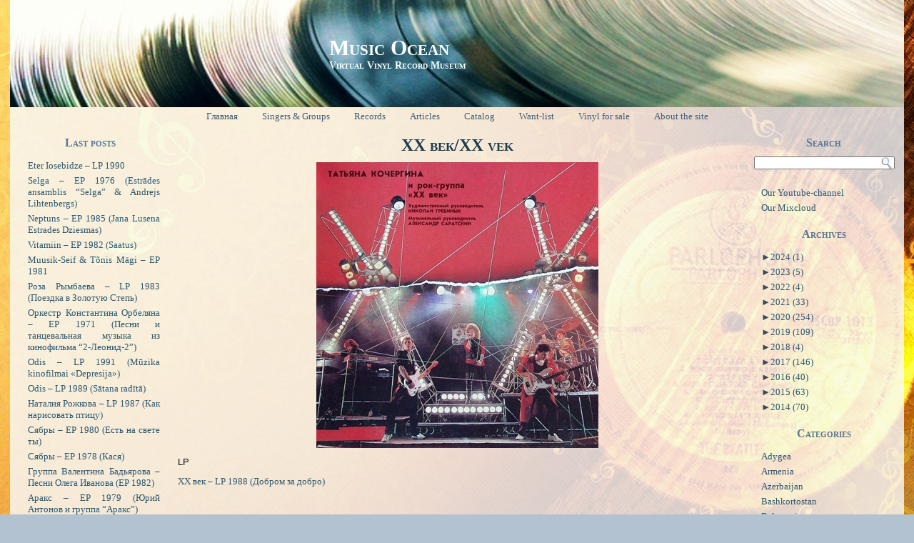

--- FILE ---
content_type: text/html; charset=UTF-8
request_url: http://muz.uaestrada.org/ansambli/ukraine/xx-vek/
body_size: 242109
content:
<!DOCTYPE html PUBLIC "-//W3C//DTD XHTML 1.0 Transitional//EN" "http://www.w3.org/TR/xhtml1/DTD/xhtml1-transitional.dtd">
<html xmlns="http://www.w3.org/1999/xhtml" lang="uk">
<head profile="http://gmpg.org/xfn/11">
<script async src="//pagead2.googlesyndication.com/pagead/js/adsbygoogle.js"></script>
<script>
  (adsbygoogle = window.adsbygoogle || []).push({
    google_ad_client: "ca-pub-7311570169160463",
    enable_page_level_ads: true
  });
</script>
<meta http-equiv="Content-Type" content="text/html; charset=UTF-8" />
<title>ХХ век/XX vek | Music Ocean</title>
<link rel="stylesheet" href="http://muz.uaestrada.org/wp-content/themes/Vinil/style.css" type="text/css" media="screen" />
<!--[if IE 6]><link rel="stylesheet" href="http://muz.uaestrada.org/wp-content/themes/Vinil/style.ie6.css" type="text/css" media="screen" /><![endif]-->
<!--[if IE 7]><link rel="stylesheet" href="http://muz.uaestrada.org/wp-content/themes/Vinil/style.ie7.css" type="text/css" media="screen" /><![endif]-->
<link rel="pingback" href="http://muz.uaestrada.org/xmlrpc.php" />
<link rel='dns-prefetch' href='//s.w.org' />
<link rel="alternate" type="application/rss+xml" title="Music Ocean &raquo; стрічка" href="http://muz.uaestrada.org/feed/" />
<link rel="alternate" type="application/rss+xml" title="Music Ocean &raquo; Канал коментарів" href="http://muz.uaestrada.org/comments/feed/" />
		<script type="text/javascript">
			window._wpemojiSettings = {"baseUrl":"https:\/\/s.w.org\/images\/core\/emoji\/13.0.1\/72x72\/","ext":".png","svgUrl":"https:\/\/s.w.org\/images\/core\/emoji\/13.0.1\/svg\/","svgExt":".svg","source":{"concatemoji":"http:\/\/muz.uaestrada.org\/wp-includes\/js\/wp-emoji-release.min.js?ver=5.6.16"}};
			!function(e,a,t){var n,r,o,i=a.createElement("canvas"),p=i.getContext&&i.getContext("2d");function s(e,t){var a=String.fromCharCode;p.clearRect(0,0,i.width,i.height),p.fillText(a.apply(this,e),0,0);e=i.toDataURL();return p.clearRect(0,0,i.width,i.height),p.fillText(a.apply(this,t),0,0),e===i.toDataURL()}function c(e){var t=a.createElement("script");t.src=e,t.defer=t.type="text/javascript",a.getElementsByTagName("head")[0].appendChild(t)}for(o=Array("flag","emoji"),t.supports={everything:!0,everythingExceptFlag:!0},r=0;r<o.length;r++)t.supports[o[r]]=function(e){if(!p||!p.fillText)return!1;switch(p.textBaseline="top",p.font="600 32px Arial",e){case"flag":return s([127987,65039,8205,9895,65039],[127987,65039,8203,9895,65039])?!1:!s([55356,56826,55356,56819],[55356,56826,8203,55356,56819])&&!s([55356,57332,56128,56423,56128,56418,56128,56421,56128,56430,56128,56423,56128,56447],[55356,57332,8203,56128,56423,8203,56128,56418,8203,56128,56421,8203,56128,56430,8203,56128,56423,8203,56128,56447]);case"emoji":return!s([55357,56424,8205,55356,57212],[55357,56424,8203,55356,57212])}return!1}(o[r]),t.supports.everything=t.supports.everything&&t.supports[o[r]],"flag"!==o[r]&&(t.supports.everythingExceptFlag=t.supports.everythingExceptFlag&&t.supports[o[r]]);t.supports.everythingExceptFlag=t.supports.everythingExceptFlag&&!t.supports.flag,t.DOMReady=!1,t.readyCallback=function(){t.DOMReady=!0},t.supports.everything||(n=function(){t.readyCallback()},a.addEventListener?(a.addEventListener("DOMContentLoaded",n,!1),e.addEventListener("load",n,!1)):(e.attachEvent("onload",n),a.attachEvent("onreadystatechange",function(){"complete"===a.readyState&&t.readyCallback()})),(n=t.source||{}).concatemoji?c(n.concatemoji):n.wpemoji&&n.twemoji&&(c(n.twemoji),c(n.wpemoji)))}(window,document,window._wpemojiSettings);
		</script>
		<style type="text/css">
img.wp-smiley,
img.emoji {
	display: inline !important;
	border: none !important;
	box-shadow: none !important;
	height: 1em !important;
	width: 1em !important;
	margin: 0 .07em !important;
	vertical-align: -0.1em !important;
	background: none !important;
	padding: 0 !important;
}
</style>
	<link rel='stylesheet' id='nextgen_gallery_related_images-css'  href='http://muz.uaestrada.org/wp-content/plugins/nextgen-gallery/products/photocrati_nextgen/modules/nextgen_gallery_display/static/nextgen_gallery_related_images.css?ver=5.6.16' type='text/css' media='all' />
<link rel='stylesheet' id='wp-block-library-css'  href='http://muz.uaestrada.org/wp-includes/css/dist/block-library/style.min.css?ver=5.6.16' type='text/css' media='all' />
<script type='text/javascript' src='http://muz.uaestrada.org/wp-includes/js/jquery/jquery.js?ver=3.5.1' id='jquery-core-js'></script>
<script type='text/javascript' src='http://muz.uaestrada.org/wp-includes/js/jquery/jquery-migrate.min.js?ver=3.3.2' id='jquery-migrate-js'></script>
<script type='text/javascript' id='photocrati_ajax-js-extra'>
/* <![CDATA[ */
var photocrati_ajax = {"url":"http:\/\/muz.uaestrada.org\/photocrati_ajax","wp_home_url":"http:\/\/muz.uaestrada.org","wp_site_url":"http:\/\/muz.uaestrada.org","wp_root_url":"http:\/\/muz.uaestrada.org","wp_plugins_url":"http:\/\/muz.uaestrada.org\/wp-content\/plugins","wp_content_url":"http:\/\/muz.uaestrada.org\/wp-content","wp_includes_url":"http:\/\/muz.uaestrada.org\/wp-includes\/"};
/* ]]> */
</script>
<script type='text/javascript' src='http://muz.uaestrada.org/wp-content/plugins/nextgen-gallery/products/photocrati_nextgen/modules/ajax/static/ajax.js?ver=5.6.16' id='photocrati_ajax-js'></script>
<script type='text/javascript' src='http://muz.uaestrada.org/wp-content/plugins/nextgen-gallery/products/photocrati_nextgen/modules/ajax/static/persist.js?ver=5.6.16' id='persist-js-js'></script>
<script type='text/javascript' src='http://muz.uaestrada.org/wp-content/plugins/nextgen-gallery/products/photocrati_nextgen/modules/ajax/static/store.js?ver=5.6.16' id='store-js-js'></script>
<script type='text/javascript' src='http://muz.uaestrada.org/wp-content/plugins/nextgen-gallery/products/photocrati_nextgen/modules/ajax/static/ngg_store.js?ver=5.6.16' id='ngg-store-js-js'></script>
<script type='text/javascript' src='http://muz.uaestrada.org/wp-content/plugins/nextgen-gallery/products/photocrati_nextgen/modules/lightbox/static/lightbox_context.js?ver=5.6.16' id='nextgen_lightbox_context-js'></script>
<link rel="https://api.w.org/" href="http://muz.uaestrada.org/wp-json/" /><link rel="alternate" type="application/json" href="http://muz.uaestrada.org/wp-json/wp/v2/pages/310" /><link rel="EditURI" type="application/rsd+xml" title="RSD" href="http://muz.uaestrada.org/xmlrpc.php?rsd" />
<link rel="wlwmanifest" type="application/wlwmanifest+xml" href="http://muz.uaestrada.org/wp-includes/wlwmanifest.xml" /> 
<link rel="canonical" href="http://muz.uaestrada.org/ansambli/ukraine/xx-vek/" />
<link rel='shortlink' href='http://muz.uaestrada.org/?p=310' />
<link rel="alternate" type="application/json+oembed" href="http://muz.uaestrada.org/wp-json/oembed/1.0/embed?url=http%3A%2F%2Fmuz.uaestrada.org%2Fansambli%2Fukraine%2Fxx-vek%2F" />
<link rel="alternate" type="text/xml+oembed" href="http://muz.uaestrada.org/wp-json/oembed/1.0/embed?url=http%3A%2F%2Fmuz.uaestrada.org%2Fansambli%2Fukraine%2Fxx-vek%2F&#038;format=xml" />
<style type='text/css'></style>
<!-- <meta name="NextGEN" version="2.0.66.33" /> -->
<link rel="shortcut icon" href="http://muz.uaestrada.org/wp-content/themes/Vinil/favicon.ico" />
		<script type="text/javascript" src="http://muz.uaestrada.org/wp-content/themes/Vinil/script.js"></script>
</head>
<body class="page-template-default page page-id-310 page-child parent-pageid-24">
<div id="art-main">
    <div class="cleared reset-box"></div>
    <div class="art-box art-sheet">
        <div class="art-box-body art-sheet-body">
            <div class="art-header">
                <div class="art-logo">
                                                                        <h1 class="art-logo-name"><a href="http://muz.uaestrada.org/">Music Ocean</a></h1>
                                                                                                    <h2 class="art-logo-text">Virtual Vinyl Record Museum</h2>
                                                </div>
            </div>
            <div class="cleared reset-box"></div>
            <div class="art-bar art-nav">
                <div class="art-nav-outer">
            	<div class="art-nav-center">
            	
<ul class="art-hmenu menu-376">
	<li class="menu-item-6484"><a title="Главная" href="http://muz.uaestrada.org/">Главная</a>
	</li>
	<li class="menu-item-6486"><a title="Singers &#038; Groups" href="http://muz.uaestrada.org/ansambli/">Singers &#038; Groups</a>
	</li>
	<li class="menu-item-6535"><a title="Records" href="http://muz.uaestrada.org/plastinki/">Records</a>
	</li>
	<li class="menu-item-6536"><a title="Articles" href="http://muz.uaestrada.org/statti/">Articles</a>
	</li>
	<li class="menu-item-6538"><a title="Catalog" href="http://muz.uaestrada.org/katalog-plastinok/">Catalog</a>
	</li>
	<li class="menu-item-6537"><a title="Want-list" href="http://muz.uaestrada.org/want-list/">Want-list</a>
	</li>
	<li class="menu-item-13867"><a title="Vinyl for sale" href="http://muz.uaestrada.org/vinyl-sale/">Vinyl for sale</a>
	</li>
	<li class="menu-item-6539"><a title="About the site" href="http://muz.uaestrada.org/o-sajte/">About the site</a>
	</li>
</ul>
            	</div>
                </div>
            </div>
            <div class="cleared reset-box"></div>
<div class="art-layout-wrapper">
    <div class="art-content-layout">
        <div class="art-content-layout-row">
            <div class="art-layout-cell art-sidebar1">
              <div class="art-box art-block widget widget_recent_entries" id="recent-posts-2">
    <div class="art-box-body art-block-body"><div class="art-bar art-blockheader">
    <h3 class="t">Last posts</h3>
</div><div class="art-box art-blockcontent">
    <div class="art-box-body art-blockcontent-body">
		
		
		<ul>
											<li>
					<a href="http://muz.uaestrada.org/eter-iosebidze-lp-1990/">Eter Iosebidze &#8211; LP 1990</a>
									</li>
											<li>
					<a href="http://muz.uaestrada.org/selga-ep-1976-estrades-ansamblis-selga-andrejs-lihtenbergs/">Selga &#8211; EP 1976 (Estrādes ansamblis &#8220;Selga&#8221; &#038; Andrejs Lihtenbergs)</a>
									</li>
											<li>
					<a href="http://muz.uaestrada.org/neptuns-ep-1985-jana-lusena-estrades-dziesmas/">Neptuns &#8211; EP 1985 (Jana Lusena Estrades Dziesmas)</a>
									</li>
											<li>
					<a href="http://muz.uaestrada.org/vitamiin-ep-1982-saatus/">Vitamiin &#8211; EP 1982 (Saatus)</a>
									</li>
											<li>
					<a href="http://muz.uaestrada.org/muusik-seif-tonis-magi-ep-1981/">Muusik-Seif &#038; Tõnis Mägi &#8211; EP 1981</a>
									</li>
											<li>
					<a href="http://muz.uaestrada.org/roza-rymbaeva-lp-1983-poezdka-v-zolotuyu-step/">Роза Рымбаева &#8211; LP 1983 (Поездка в Золотую Степь)</a>
									</li>
											<li>
					<a href="http://muz.uaestrada.org/orkestr-konstantina-orbelyana-ep-1971-pesni-i-tanczevalnaya-muzyka-iz-kinofilma-2-leonid-2/">Оркестр Константина Орбеляна &#8211; EP 1971 (Песни и танцевальная музыка из кинофильма &#8220;2-Леонид-2&#8221;)</a>
									</li>
											<li>
					<a href="http://muz.uaestrada.org/odis-lp-1991-muzika-kinofilmai-depresija/">Odis – LP 1991 (Mūzika kinofilmai «Depresija»)</a>
									</li>
											<li>
					<a href="http://muz.uaestrada.org/odis-lp-1989-satana-radita/">Odis – LP 1989 (Sātana radītā)</a>
									</li>
											<li>
					<a href="http://muz.uaestrada.org/natalyya-rozhkova-lp-1987-kak-narysovat-ptyczu/">Наталия Рожкова &#8211; LP 1987 (Как нарисовать птицу)</a>
									</li>
											<li>
					<a href="http://muz.uaestrada.org/siabry-ep-1980-yest-na-svete-ty/">Сябры &#8211; EP 1980 (Есть на свете ты)</a>
									</li>
											<li>
					<a href="http://muz.uaestrada.org/siabry-ep-1978-kasia/">Сябры &#8211; EP 1978 (Кася)</a>
									</li>
											<li>
					<a href="http://muz.uaestrada.org/gruppa-valentina-badyarova-pesni-olega-ivanova-ep-1982/">Группа Валентина Бадьярова &#8211; Песни Олега Иванова (EP 1982)</a>
									</li>
											<li>
					<a href="http://muz.uaestrada.org/araks-ep-1979-yuriy-antonov-i-gruppa-araks/">Аракс &#8211; EP 1979 (Юрий Антонов и группа &#8220;Аракс&#8221;)</a>
									</li>
											<li>
					<a href="http://muz.uaestrada.org/pesnyary-ep-1982-zacharovannaya-moya/">Песняры &#8211; EP 1982 (Зачарованная моя)</a>
									</li>
											<li>
					<a href="http://muz.uaestrada.org/pesnyary-ep-1979-kazhdyj-chetviortyj/">Песняры &#8211; EP 1979 (Каждый четвёртый)</a>
									</li>
											<li>
					<a href="http://muz.uaestrada.org/pesnyary-ep-1976-vologda/">Песняры &#8211; EP 1976 (Вологда)</a>
									</li>
											<li>
					<a href="http://muz.uaestrada.org/pesnyary-ep-1975-pesni-iz-kf-yas-i-yanina/">Песняры &#8211; EP 1975 (Песни из к/ф «Ясь и Янина»)</a>
									</li>
											<li>
					<a href="http://muz.uaestrada.org/pesnyary-ep-1974-pesnya-pamyati-viktora-hary/">Песняры &#8211; EP 1974 (Песня памяти Виктора Хары)</a>
									</li>
											<li>
					<a href="http://muz.uaestrada.org/pesnyary-ep-1973-drozdy-seriozhki/">Песняры &#8211; EP 1973 (Дрозды / Серёжки)</a>
									</li>
					</ul>

				<div class="cleared"></div>
    </div>
</div>		<div class="cleared"></div>
    </div>
</div>              <div class="cleared"></div>
            </div>
            <div class="art-layout-cell art-content">
			


			<div class="art-box art-post post-310 page type-page status-publish hentry" id="post-310">
	    <div class="art-box-body art-post-body">
	            <div class="art-post-inner art-article">
	            <h1 class="art-postheader">ХХ век/XX vek</h1>	                <div class="art-postcontent">
	                    <!-- article-content -->
	                    <p><img loading="lazy" src="http://muz.uaestrada.org/wp-content/uploads/2014/06/HH-vek.jpg" alt="ХХ век" width="395" height="400" class="aligncenter size-full wp-image-928" srcset="http://muz.uaestrada.org/wp-content/uploads/2014/06/HH-vek.jpg 395w, http://muz.uaestrada.org/wp-content/uploads/2014/06/HH-vek-296x300.jpg 296w" sizes="(max-width: 395px) 100vw, 395px" /></a></p>
<p>LP</p>
<p><a href="http://muz.uaestrada.org/xx-vek-lp-1988-dobrom-za-dobro/" target="_self">XX век – LP 1988 (Добром за добро)</a></p>
	                    <!-- /article-content -->
	                </div>
	                <div class="cleared"></div>
	                	            </div>
			<div class="cleared"></div>
	    </div>
	</div>
	
	
			


              <div class="cleared"></div>
            </div>
            <div class="art-layout-cell art-sidebar2">
              <div class="art-box art-block widget widget_search" id="search-4">
    <div class="art-box-body art-block-body"><div class="art-bar art-blockheader">
    <h3 class="t">Search</h3>
</div><div class="art-box art-blockcontent">
    <div class="art-box-body art-blockcontent-body"><form class="art-search" method="get" name="searchform" action="http://muz.uaestrada.org/">
  <div><input class="art-search-text" name="s" type="text" value="" /></div>
  <input class="art-search-button" type="submit" value="" />       
</form>		<div class="cleared"></div>
    </div>
</div>		<div class="cleared"></div>
    </div>
</div><div class="art-box art-block widget widget_nav_menu" id="nav_menu-2">
    <div class="art-box-body art-block-body"><div class="art-box art-blockcontent">
    <div class="art-box-body art-blockcontent-body"><div class="menu-menyu-2-container"><ul id="menu-menyu-2" class="menu"><li id="menu-item-10125" class="menu-item menu-item-type-custom menu-item-object-custom menu-item-10125"><a href="https://www.youtube.com/user/melomanjak">Our Youtube-channel</a></li>
<li id="menu-item-14265" class="menu-item menu-item-type-custom menu-item-object-custom menu-item-14265"><a href="https://www.mixcloud.com/uaestrada/">Our Mixcloud</a></li>
</ul></div>		<div class="cleared"></div>
    </div>
</div>		<div class="cleared"></div>
    </div>
</div><div class="art-box art-block widget widget_collapsarch" id="collapsarch-2">
    <div class="art-box-body art-block-body"><div class="art-bar art-blockheader">
    <h3 class="t">Archives</h3>
</div><div class="art-box art-blockcontent">
    <div class="art-box-body art-blockcontent-body"><ul id='widget-collapsarch-2-top' class='collapsing archives list'>
  <li class='collapsing archives expand'><span title='click to expand' class='collapsing archives expand'><span class='sym'>&#x25BA;</span><a href='http://muz.uaestrada.org/2024/'>2024  <span class="yearCount">(1)</span>
</a>
</span>    <div style='display:none' id='collapsArch-2024:2'>
    <ul>
      <li class='collapsing archives expand'><span title='click to expand' class='collapsing archives expand'><span class='sym'>&#x25BA;</span><a href='http://muz.uaestrada.org/2024/01/'>Січень  <span class="monthCount">(1)</span>
</a></span>        <div style='display:none' id='collapsArch-2024-1:2'>
        </div>
      </li> <!-- close expanded month --> 
  </ul>
     </div>
  </li> <!-- end year -->
  <li class='collapsing archives expand'><span title='click to expand' class='collapsing archives expand'><span class='sym'>&#x25BA;</span><a href='http://muz.uaestrada.org/2023/'>2023  <span class="yearCount">(5)</span>
</a>
</span>    <div style='display:none' id='collapsArch-2023:2'>
    <ul>
      <li class='collapsing archives expand'><span title='click to expand' class='collapsing archives expand'><span class='sym'>&#x25BA;</span><a href='http://muz.uaestrada.org/2023/11/'>Листопад  <span class="monthCount">(2)</span>
</a></span>        <div style='display:none' id='collapsArch-2023-11:2'>
       </div>
      </li> <!-- close expanded month --> 
      <li class='collapsing archives expand'><span title='click to expand' class='collapsing archives expand'><span class='sym'>&#x25BA;</span><a href='http://muz.uaestrada.org/2023/08/'>Серпень  <span class="monthCount">(2)</span>
</a></span>        <div style='display:none' id='collapsArch-2023-8:2'>
       </div>
      </li> <!-- close expanded month --> 
      <li class='collapsing archives expand'><span title='click to expand' class='collapsing archives expand'><span class='sym'>&#x25BA;</span><a href='http://muz.uaestrada.org/2023/02/'>Лютий  <span class="monthCount">(1)</span>
</a></span>        <div style='display:none' id='collapsArch-2023-2:2'>
        </div>
      </li> <!-- close expanded month --> 
  </ul>
     </div>
  </li> <!-- end year -->
  <li class='collapsing archives expand'><span title='click to expand' class='collapsing archives expand'><span class='sym'>&#x25BA;</span><a href='http://muz.uaestrada.org/2022/'>2022  <span class="yearCount">(4)</span>
</a>
</span>    <div style='display:none' id='collapsArch-2022:2'>
    <ul>
      <li class='collapsing archives expand'><span title='click to expand' class='collapsing archives expand'><span class='sym'>&#x25BA;</span><a href='http://muz.uaestrada.org/2022/11/'>Листопад  <span class="monthCount">(3)</span>
</a></span>        <div style='display:none' id='collapsArch-2022-11:2'>
       </div>
      </li> <!-- close expanded month --> 
      <li class='collapsing archives expand'><span title='click to expand' class='collapsing archives expand'><span class='sym'>&#x25BA;</span><a href='http://muz.uaestrada.org/2022/04/'>Квітень  <span class="monthCount">(1)</span>
</a></span>        <div style='display:none' id='collapsArch-2022-4:2'>
        </div>
      </li> <!-- close expanded month --> 
  </ul>
     </div>
  </li> <!-- end year -->
  <li class='collapsing archives expand'><span title='click to expand' class='collapsing archives expand'><span class='sym'>&#x25BA;</span><a href='http://muz.uaestrada.org/2021/'>2021  <span class="yearCount">(33)</span>
</a>
</span>    <div style='display:none' id='collapsArch-2021:2'>
    <ul>
      <li class='collapsing archives expand'><span title='click to expand' class='collapsing archives expand'><span class='sym'>&#x25BA;</span><a href='http://muz.uaestrada.org/2021/05/'>Травень  <span class="monthCount">(4)</span>
</a></span>        <div style='display:none' id='collapsArch-2021-5:2'>
       </div>
      </li> <!-- close expanded month --> 
      <li class='collapsing archives expand'><span title='click to expand' class='collapsing archives expand'><span class='sym'>&#x25BA;</span><a href='http://muz.uaestrada.org/2021/03/'>Березень  <span class="monthCount">(9)</span>
</a></span>        <div style='display:none' id='collapsArch-2021-3:2'>
       </div>
      </li> <!-- close expanded month --> 
      <li class='collapsing archives expand'><span title='click to expand' class='collapsing archives expand'><span class='sym'>&#x25BA;</span><a href='http://muz.uaestrada.org/2021/02/'>Лютий  <span class="monthCount">(2)</span>
</a></span>        <div style='display:none' id='collapsArch-2021-2:2'>
       </div>
      </li> <!-- close expanded month --> 
      <li class='collapsing archives expand'><span title='click to expand' class='collapsing archives expand'><span class='sym'>&#x25BA;</span><a href='http://muz.uaestrada.org/2021/01/'>Січень  <span class="monthCount">(18)</span>
</a></span>        <div style='display:none' id='collapsArch-2021-1:2'>
        </div>
      </li> <!-- close expanded month --> 
  </ul>
     </div>
  </li> <!-- end year -->
  <li class='collapsing archives expand'><span title='click to expand' class='collapsing archives expand'><span class='sym'>&#x25BA;</span><a href='http://muz.uaestrada.org/2020/'>2020  <span class="yearCount">(254)</span>
</a>
</span>    <div style='display:none' id='collapsArch-2020:2'>
    <ul>
      <li class='collapsing archives expand'><span title='click to expand' class='collapsing archives expand'><span class='sym'>&#x25BA;</span><a href='http://muz.uaestrada.org/2020/11/'>Листопад  <span class="monthCount">(56)</span>
</a></span>        <div style='display:none' id='collapsArch-2020-11:2'>
       </div>
      </li> <!-- close expanded month --> 
      <li class='collapsing archives expand'><span title='click to expand' class='collapsing archives expand'><span class='sym'>&#x25BA;</span><a href='http://muz.uaestrada.org/2020/10/'>Жовтень  <span class="monthCount">(43)</span>
</a></span>        <div style='display:none' id='collapsArch-2020-10:2'>
       </div>
      </li> <!-- close expanded month --> 
      <li class='collapsing archives expand'><span title='click to expand' class='collapsing archives expand'><span class='sym'>&#x25BA;</span><a href='http://muz.uaestrada.org/2020/09/'>Вересень  <span class="monthCount">(118)</span>
</a></span>        <div style='display:none' id='collapsArch-2020-9:2'>
       </div>
      </li> <!-- close expanded month --> 
      <li class='collapsing archives expand'><span title='click to expand' class='collapsing archives expand'><span class='sym'>&#x25BA;</span><a href='http://muz.uaestrada.org/2020/08/'>Серпень  <span class="monthCount">(17)</span>
</a></span>        <div style='display:none' id='collapsArch-2020-8:2'>
       </div>
      </li> <!-- close expanded month --> 
      <li class='collapsing archives expand'><span title='click to expand' class='collapsing archives expand'><span class='sym'>&#x25BA;</span><a href='http://muz.uaestrada.org/2020/01/'>Січень  <span class="monthCount">(20)</span>
</a></span>        <div style='display:none' id='collapsArch-2020-1:2'>
        </div>
      </li> <!-- close expanded month --> 
  </ul>
     </div>
  </li> <!-- end year -->
  <li class='collapsing archives expand'><span title='click to expand' class='collapsing archives expand'><span class='sym'>&#x25BA;</span><a href='http://muz.uaestrada.org/2019/'>2019  <span class="yearCount">(109)</span>
</a>
</span>    <div style='display:none' id='collapsArch-2019:2'>
    <ul>
      <li class='collapsing archives expand'><span title='click to expand' class='collapsing archives expand'><span class='sym'>&#x25BA;</span><a href='http://muz.uaestrada.org/2019/08/'>Серпень  <span class="monthCount">(6)</span>
</a></span>        <div style='display:none' id='collapsArch-2019-8:2'>
       </div>
      </li> <!-- close expanded month --> 
      <li class='collapsing archives expand'><span title='click to expand' class='collapsing archives expand'><span class='sym'>&#x25BA;</span><a href='http://muz.uaestrada.org/2019/07/'>Липень  <span class="monthCount">(7)</span>
</a></span>        <div style='display:none' id='collapsArch-2019-7:2'>
       </div>
      </li> <!-- close expanded month --> 
      <li class='collapsing archives expand'><span title='click to expand' class='collapsing archives expand'><span class='sym'>&#x25BA;</span><a href='http://muz.uaestrada.org/2019/06/'>Червень  <span class="monthCount">(19)</span>
</a></span>        <div style='display:none' id='collapsArch-2019-6:2'>
       </div>
      </li> <!-- close expanded month --> 
      <li class='collapsing archives expand'><span title='click to expand' class='collapsing archives expand'><span class='sym'>&#x25BA;</span><a href='http://muz.uaestrada.org/2019/04/'>Квітень  <span class="monthCount">(38)</span>
</a></span>        <div style='display:none' id='collapsArch-2019-4:2'>
       </div>
      </li> <!-- close expanded month --> 
      <li class='collapsing archives expand'><span title='click to expand' class='collapsing archives expand'><span class='sym'>&#x25BA;</span><a href='http://muz.uaestrada.org/2019/03/'>Березень  <span class="monthCount">(4)</span>
</a></span>        <div style='display:none' id='collapsArch-2019-3:2'>
       </div>
      </li> <!-- close expanded month --> 
      <li class='collapsing archives expand'><span title='click to expand' class='collapsing archives expand'><span class='sym'>&#x25BA;</span><a href='http://muz.uaestrada.org/2019/02/'>Лютий  <span class="monthCount">(1)</span>
</a></span>        <div style='display:none' id='collapsArch-2019-2:2'>
       </div>
      </li> <!-- close expanded month --> 
      <li class='collapsing archives expand'><span title='click to expand' class='collapsing archives expand'><span class='sym'>&#x25BA;</span><a href='http://muz.uaestrada.org/2019/01/'>Січень  <span class="monthCount">(34)</span>
</a></span>        <div style='display:none' id='collapsArch-2019-1:2'>
        </div>
      </li> <!-- close expanded month --> 
  </ul>
     </div>
  </li> <!-- end year -->
  <li class='collapsing archives expand'><span title='click to expand' class='collapsing archives expand'><span class='sym'>&#x25BA;</span><a href='http://muz.uaestrada.org/2018/'>2018  <span class="yearCount">(4)</span>
</a>
</span>    <div style='display:none' id='collapsArch-2018:2'>
    <ul>
      <li class='collapsing archives expand'><span title='click to expand' class='collapsing archives expand'><span class='sym'>&#x25BA;</span><a href='http://muz.uaestrada.org/2018/12/'>Грудень  <span class="monthCount">(3)</span>
</a></span>        <div style='display:none' id='collapsArch-2018-12:2'>
       </div>
      </li> <!-- close expanded month --> 
      <li class='collapsing archives expand'><span title='click to expand' class='collapsing archives expand'><span class='sym'>&#x25BA;</span><a href='http://muz.uaestrada.org/2018/06/'>Червень  <span class="monthCount">(1)</span>
</a></span>        <div style='display:none' id='collapsArch-2018-6:2'>
        </div>
      </li> <!-- close expanded month --> 
  </ul>
     </div>
  </li> <!-- end year -->
  <li class='collapsing archives expand'><span title='click to expand' class='collapsing archives expand'><span class='sym'>&#x25BA;</span><a href='http://muz.uaestrada.org/2017/'>2017  <span class="yearCount">(146)</span>
</a>
</span>    <div style='display:none' id='collapsArch-2017:2'>
    <ul>
      <li class='collapsing archives expand'><span title='click to expand' class='collapsing archives expand'><span class='sym'>&#x25BA;</span><a href='http://muz.uaestrada.org/2017/10/'>Жовтень  <span class="monthCount">(5)</span>
</a></span>        <div style='display:none' id='collapsArch-2017-10:2'>
       </div>
      </li> <!-- close expanded month --> 
      <li class='collapsing archives expand'><span title='click to expand' class='collapsing archives expand'><span class='sym'>&#x25BA;</span><a href='http://muz.uaestrada.org/2017/09/'>Вересень  <span class="monthCount">(13)</span>
</a></span>        <div style='display:none' id='collapsArch-2017-9:2'>
       </div>
      </li> <!-- close expanded month --> 
      <li class='collapsing archives expand'><span title='click to expand' class='collapsing archives expand'><span class='sym'>&#x25BA;</span><a href='http://muz.uaestrada.org/2017/08/'>Серпень  <span class="monthCount">(28)</span>
</a></span>        <div style='display:none' id='collapsArch-2017-8:2'>
       </div>
      </li> <!-- close expanded month --> 
      <li class='collapsing archives expand'><span title='click to expand' class='collapsing archives expand'><span class='sym'>&#x25BA;</span><a href='http://muz.uaestrada.org/2017/07/'>Липень  <span class="monthCount">(19)</span>
</a></span>        <div style='display:none' id='collapsArch-2017-7:2'>
       </div>
      </li> <!-- close expanded month --> 
      <li class='collapsing archives expand'><span title='click to expand' class='collapsing archives expand'><span class='sym'>&#x25BA;</span><a href='http://muz.uaestrada.org/2017/06/'>Червень  <span class="monthCount">(16)</span>
</a></span>        <div style='display:none' id='collapsArch-2017-6:2'>
       </div>
      </li> <!-- close expanded month --> 
      <li class='collapsing archives expand'><span title='click to expand' class='collapsing archives expand'><span class='sym'>&#x25BA;</span><a href='http://muz.uaestrada.org/2017/05/'>Травень  <span class="monthCount">(46)</span>
</a></span>        <div style='display:none' id='collapsArch-2017-5:2'>
       </div>
      </li> <!-- close expanded month --> 
      <li class='collapsing archives expand'><span title='click to expand' class='collapsing archives expand'><span class='sym'>&#x25BA;</span><a href='http://muz.uaestrada.org/2017/04/'>Квітень  <span class="monthCount">(8)</span>
</a></span>        <div style='display:none' id='collapsArch-2017-4:2'>
       </div>
      </li> <!-- close expanded month --> 
      <li class='collapsing archives expand'><span title='click to expand' class='collapsing archives expand'><span class='sym'>&#x25BA;</span><a href='http://muz.uaestrada.org/2017/03/'>Березень  <span class="monthCount">(5)</span>
</a></span>        <div style='display:none' id='collapsArch-2017-3:2'>
       </div>
      </li> <!-- close expanded month --> 
      <li class='collapsing archives expand'><span title='click to expand' class='collapsing archives expand'><span class='sym'>&#x25BA;</span><a href='http://muz.uaestrada.org/2017/02/'>Лютий  <span class="monthCount">(4)</span>
</a></span>        <div style='display:none' id='collapsArch-2017-2:2'>
       </div>
      </li> <!-- close expanded month --> 
      <li class='collapsing archives expand'><span title='click to expand' class='collapsing archives expand'><span class='sym'>&#x25BA;</span><a href='http://muz.uaestrada.org/2017/01/'>Січень  <span class="monthCount">(2)</span>
</a></span>        <div style='display:none' id='collapsArch-2017-1:2'>
        </div>
      </li> <!-- close expanded month --> 
  </ul>
     </div>
  </li> <!-- end year -->
  <li class='collapsing archives expand'><span title='click to expand' class='collapsing archives expand'><span class='sym'>&#x25BA;</span><a href='http://muz.uaestrada.org/2016/'>2016  <span class="yearCount">(40)</span>
</a>
</span>    <div style='display:none' id='collapsArch-2016:2'>
    <ul>
      <li class='collapsing archives expand'><span title='click to expand' class='collapsing archives expand'><span class='sym'>&#x25BA;</span><a href='http://muz.uaestrada.org/2016/07/'>Липень  <span class="monthCount">(2)</span>
</a></span>        <div style='display:none' id='collapsArch-2016-7:2'>
       </div>
      </li> <!-- close expanded month --> 
      <li class='collapsing archives expand'><span title='click to expand' class='collapsing archives expand'><span class='sym'>&#x25BA;</span><a href='http://muz.uaestrada.org/2016/06/'>Червень  <span class="monthCount">(2)</span>
</a></span>        <div style='display:none' id='collapsArch-2016-6:2'>
       </div>
      </li> <!-- close expanded month --> 
      <li class='collapsing archives expand'><span title='click to expand' class='collapsing archives expand'><span class='sym'>&#x25BA;</span><a href='http://muz.uaestrada.org/2016/05/'>Травень  <span class="monthCount">(3)</span>
</a></span>        <div style='display:none' id='collapsArch-2016-5:2'>
       </div>
      </li> <!-- close expanded month --> 
      <li class='collapsing archives expand'><span title='click to expand' class='collapsing archives expand'><span class='sym'>&#x25BA;</span><a href='http://muz.uaestrada.org/2016/04/'>Квітень  <span class="monthCount">(5)</span>
</a></span>        <div style='display:none' id='collapsArch-2016-4:2'>
       </div>
      </li> <!-- close expanded month --> 
      <li class='collapsing archives expand'><span title='click to expand' class='collapsing archives expand'><span class='sym'>&#x25BA;</span><a href='http://muz.uaestrada.org/2016/03/'>Березень  <span class="monthCount">(9)</span>
</a></span>        <div style='display:none' id='collapsArch-2016-3:2'>
       </div>
      </li> <!-- close expanded month --> 
      <li class='collapsing archives expand'><span title='click to expand' class='collapsing archives expand'><span class='sym'>&#x25BA;</span><a href='http://muz.uaestrada.org/2016/02/'>Лютий  <span class="monthCount">(7)</span>
</a></span>        <div style='display:none' id='collapsArch-2016-2:2'>
       </div>
      </li> <!-- close expanded month --> 
      <li class='collapsing archives expand'><span title='click to expand' class='collapsing archives expand'><span class='sym'>&#x25BA;</span><a href='http://muz.uaestrada.org/2016/01/'>Січень  <span class="monthCount">(12)</span>
</a></span>        <div style='display:none' id='collapsArch-2016-1:2'>
        </div>
      </li> <!-- close expanded month --> 
  </ul>
     </div>
  </li> <!-- end year -->
  <li class='collapsing archives expand'><span title='click to expand' class='collapsing archives expand'><span class='sym'>&#x25BA;</span><a href='http://muz.uaestrada.org/2015/'>2015  <span class="yearCount">(63)</span>
</a>
</span>    <div style='display:none' id='collapsArch-2015:2'>
    <ul>
      <li class='collapsing archives expand'><span title='click to expand' class='collapsing archives expand'><span class='sym'>&#x25BA;</span><a href='http://muz.uaestrada.org/2015/12/'>Грудень  <span class="monthCount">(4)</span>
</a></span>        <div style='display:none' id='collapsArch-2015-12:2'>
       </div>
      </li> <!-- close expanded month --> 
      <li class='collapsing archives expand'><span title='click to expand' class='collapsing archives expand'><span class='sym'>&#x25BA;</span><a href='http://muz.uaestrada.org/2015/11/'>Листопад  <span class="monthCount">(4)</span>
</a></span>        <div style='display:none' id='collapsArch-2015-11:2'>
       </div>
      </li> <!-- close expanded month --> 
      <li class='collapsing archives expand'><span title='click to expand' class='collapsing archives expand'><span class='sym'>&#x25BA;</span><a href='http://muz.uaestrada.org/2015/10/'>Жовтень  <span class="monthCount">(8)</span>
</a></span>        <div style='display:none' id='collapsArch-2015-10:2'>
       </div>
      </li> <!-- close expanded month --> 
      <li class='collapsing archives expand'><span title='click to expand' class='collapsing archives expand'><span class='sym'>&#x25BA;</span><a href='http://muz.uaestrada.org/2015/09/'>Вересень  <span class="monthCount">(4)</span>
</a></span>        <div style='display:none' id='collapsArch-2015-9:2'>
       </div>
      </li> <!-- close expanded month --> 
      <li class='collapsing archives expand'><span title='click to expand' class='collapsing archives expand'><span class='sym'>&#x25BA;</span><a href='http://muz.uaestrada.org/2015/08/'>Серпень  <span class="monthCount">(2)</span>
</a></span>        <div style='display:none' id='collapsArch-2015-8:2'>
       </div>
      </li> <!-- close expanded month --> 
      <li class='collapsing archives expand'><span title='click to expand' class='collapsing archives expand'><span class='sym'>&#x25BA;</span><a href='http://muz.uaestrada.org/2015/07/'>Липень  <span class="monthCount">(5)</span>
</a></span>        <div style='display:none' id='collapsArch-2015-7:2'>
       </div>
      </li> <!-- close expanded month --> 
      <li class='collapsing archives expand'><span title='click to expand' class='collapsing archives expand'><span class='sym'>&#x25BA;</span><a href='http://muz.uaestrada.org/2015/06/'>Червень  <span class="monthCount">(8)</span>
</a></span>        <div style='display:none' id='collapsArch-2015-6:2'>
       </div>
      </li> <!-- close expanded month --> 
      <li class='collapsing archives expand'><span title='click to expand' class='collapsing archives expand'><span class='sym'>&#x25BA;</span><a href='http://muz.uaestrada.org/2015/05/'>Травень  <span class="monthCount">(4)</span>
</a></span>        <div style='display:none' id='collapsArch-2015-5:2'>
       </div>
      </li> <!-- close expanded month --> 
      <li class='collapsing archives expand'><span title='click to expand' class='collapsing archives expand'><span class='sym'>&#x25BA;</span><a href='http://muz.uaestrada.org/2015/04/'>Квітень  <span class="monthCount">(4)</span>
</a></span>        <div style='display:none' id='collapsArch-2015-4:2'>
       </div>
      </li> <!-- close expanded month --> 
      <li class='collapsing archives expand'><span title='click to expand' class='collapsing archives expand'><span class='sym'>&#x25BA;</span><a href='http://muz.uaestrada.org/2015/03/'>Березень  <span class="monthCount">(11)</span>
</a></span>        <div style='display:none' id='collapsArch-2015-3:2'>
       </div>
      </li> <!-- close expanded month --> 
      <li class='collapsing archives expand'><span title='click to expand' class='collapsing archives expand'><span class='sym'>&#x25BA;</span><a href='http://muz.uaestrada.org/2015/02/'>Лютий  <span class="monthCount">(5)</span>
</a></span>        <div style='display:none' id='collapsArch-2015-2:2'>
       </div>
      </li> <!-- close expanded month --> 
      <li class='collapsing archives expand'><span title='click to expand' class='collapsing archives expand'><span class='sym'>&#x25BA;</span><a href='http://muz.uaestrada.org/2015/01/'>Січень  <span class="monthCount">(4)</span>
</a></span>        <div style='display:none' id='collapsArch-2015-1:2'>
        </div>
      </li> <!-- close expanded month --> 
  </ul>
     </div>
  </li> <!-- end year -->
  <li class='collapsing archives expand'><span title='click to expand' class='collapsing archives expand'><span class='sym'>&#x25BA;</span><a href='http://muz.uaestrada.org/2014/'>2014  <span class="yearCount">(70)</span>
</a>
</span>    <div style='display:none' id='collapsArch-2014:2'>
    <ul>
      <li class='collapsing archives expand'><span title='click to expand' class='collapsing archives expand'><span class='sym'>&#x25BA;</span><a href='http://muz.uaestrada.org/2014/12/'>Грудень  <span class="monthCount">(4)</span>
</a></span>        <div style='display:none' id='collapsArch-2014-12:2'>
       </div>
      </li> <!-- close expanded month --> 
      <li class='collapsing archives expand'><span title='click to expand' class='collapsing archives expand'><span class='sym'>&#x25BA;</span><a href='http://muz.uaestrada.org/2014/07/'>Липень  <span class="monthCount">(15)</span>
</a></span>        <div style='display:none' id='collapsArch-2014-7:2'>
       </div>
      </li> <!-- close expanded month --> 
      <li class='collapsing archives expand'><span title='click to expand' class='collapsing archives expand'><span class='sym'>&#x25BA;</span><a href='http://muz.uaestrada.org/2014/06/'>Червень  <span class="monthCount">(51)</span>
</a></span>        <div style='display:none' id='collapsArch-2014-6:2'>
        </div>
    </li> <!-- close month -->
  </ul></div></li> <!-- end of collapsing archives --><li style='display:none'><script type="text/javascript">
// <![CDATA[
/* These variables are part of the Collapsing Archives Plugin
   * version: 2.0.5
   * revision: $Id: collapsArch.php 1715352 2017-08-18 14:30:00Z robfelty $
   * Copyright 2008 Robert Felty (robfelty.com)
           */
try { collapsItems['catTest'] = 'test'; } catch (err) { collapsItems = new Object(); }
collapsItems['collapsArch-2024-1:2'] = '<ul>          <li class=\'collapsing archives item\'><a href=\'http://muz.uaestrada.org/eter-iosebidze-lp-1990/\' title=\'Eter Iosebidze - LP 1990\'>Eter Iosebidze - LP 1990</a></li></ul>';
collapsItems['collapsArch-2023-11:2'] = '<ul>          <li class=\'collapsing archives item\'><a href=\'http://muz.uaestrada.org/selga-ep-1976-estrades-ansamblis-selga-andrejs-lihtenbergs/\' title=\'Selga - EP 1976 (Estrādes ansamblis \"Selga\" & Andrejs Lihtenbergs)\'>Selga - EP 1976 (Estrādes ansamblis \"Selga\" & Andrejs Lihtenbergs)</a></li>          <li class=\'collapsing archives item\'><a href=\'http://muz.uaestrada.org/neptuns-ep-1985-jana-lusena-estrades-dziesmas/\' title=\'Neptuns - EP 1985 (Jana Lusena Estrades Dziesmas)\'>Neptuns - EP 1985 (Jana Lusena Estrades Dziesmas)</a></li></ul>';
collapsItems['collapsArch-2023-8:2'] = '<ul>          <li class=\'collapsing archives item\'><a href=\'http://muz.uaestrada.org/vitamiin-ep-1982-saatus/\' title=\'Vitamiin - EP 1982 (Saatus)\'>Vitamiin - EP 1982 (Saatus)</a></li>          <li class=\'collapsing archives item\'><a href=\'http://muz.uaestrada.org/muusik-seif-tonis-magi-ep-1981/\' title=\'Muusik-Seif & Tõnis Mägi - EP 1981\'>Muusik-Seif & Tõnis Mägi - EP 1981</a></li></ul>';
collapsItems['collapsArch-2023-2:2'] = '<ul>          <li class=\'collapsing archives item\'><a href=\'http://muz.uaestrada.org/roza-rymbaeva-lp-1983-poezdka-v-zolotuyu-step/\' title=\'Роза Рымбаева - LP 1983 (Поездка в Золотую Степь)\'>Роза Рымбаева - LP 1983 (Поездка в Золотую Степь)</a></li></ul>';
collapsItems['collapsArch-2022-11:2'] = '<ul>          <li class=\'collapsing archives item\'><a href=\'http://muz.uaestrada.org/orkestr-konstantina-orbelyana-ep-1971-pesni-i-tanczevalnaya-muzyka-iz-kinofilma-2-leonid-2/\' title=\'Оркестр Константина Орбеляна - EP 1971 (Песни и танцевальная музыка из кинофильма \"2-Леонид-2\")\'>Оркестр Константина Орбеляна - EP 1971 (Песни и танцевальная музыка из кинофильма \"2-Леонид-2\")</a></li>          <li class=\'collapsing archives item\'><a href=\'http://muz.uaestrada.org/odis-lp-1991-muzika-kinofilmai-depresija/\' title=\'Odis – LP 1991 (Mūzika kinofilmai «Depresija»)\'>Odis – LP 1991 (Mūzika kinofilmai «Depresija»)</a></li>          <li class=\'collapsing archives item\'><a href=\'http://muz.uaestrada.org/odis-lp-1989-satana-radita/\' title=\'Odis – LP 1989 (Sātana radītā)\'>Odis – LP 1989 (Sātana radītā)</a></li></ul>';
collapsItems['collapsArch-2022-4:2'] = '<ul>          <li class=\'collapsing archives item\'><a href=\'http://muz.uaestrada.org/natalyya-rozhkova-lp-1987-kak-narysovat-ptyczu/\' title=\'Наталия Рожкова - LP 1987 (Как нарисовать птицу)\'>Наталия Рожкова - LP 1987 (Как нарисовать птицу)</a></li></ul>';
collapsItems['collapsArch-2021-5:2'] = '<ul>          <li class=\'collapsing archives item\'><a href=\'http://muz.uaestrada.org/siabry-ep-1980-yest-na-svete-ty/\' title=\'Сябры - EP 1980 (Есть на свете ты)\'>Сябры - EP 1980 (Есть на свете ты)</a></li>          <li class=\'collapsing archives item\'><a href=\'http://muz.uaestrada.org/siabry-ep-1978-kasia/\' title=\'Сябры - EP 1978 (Кася)\'>Сябры - EP 1978 (Кася)</a></li>          <li class=\'collapsing archives item\'><a href=\'http://muz.uaestrada.org/gruppa-valentina-badyarova-pesni-olega-ivanova-ep-1982/\' title=\'Группа Валентина Бадьярова - Песни Олега Иванова (EP 1982)\'>Группа Валентина Бадьярова - Песни Олега Иванова (EP 1982)</a></li>          <li class=\'collapsing archives item\'><a href=\'http://muz.uaestrada.org/araks-ep-1979-yuriy-antonov-i-gruppa-araks/\' title=\'Аракс - EP 1979 (Юрий Антонов и группа \"Аракс\")\'>Аракс - EP 1979 (Юрий Антонов и группа \"Аракс\")</a></li></ul>';
collapsItems['collapsArch-2021-3:2'] = '<ul>          <li class=\'collapsing archives item\'><a href=\'http://muz.uaestrada.org/pesnyary-ep-1982-zacharovannaya-moya/\' title=\'Песняры - EP 1982 (Зачарованная моя)\'>Песняры - EP 1982 (Зачарованная моя)</a></li>          <li class=\'collapsing archives item\'><a href=\'http://muz.uaestrada.org/pesnyary-ep-1979-kazhdyj-chetviortyj/\' title=\'Песняры - EP 1979 (Каждый четвёртый)\'>Песняры - EP 1979 (Каждый четвёртый)</a></li>          <li class=\'collapsing archives item\'><a href=\'http://muz.uaestrada.org/pesnyary-ep-1976-vologda/\' title=\'Песняры - EP 1976 (Вологда)\'>Песняры - EP 1976 (Вологда)</a></li>          <li class=\'collapsing archives item\'><a href=\'http://muz.uaestrada.org/pesnyary-ep-1975-pesni-iz-kf-yas-i-yanina/\' title=\'Песняры - EP 1975 (Песни из к/ф «Ясь и Янина»)\'>Песняры - EP 1975 (Песни из к/ф «Ясь и Янина»)</a></li>          <li class=\'collapsing archives item\'><a href=\'http://muz.uaestrada.org/pesnyary-ep-1974-pesnya-pamyati-viktora-hary/\' title=\'Песняры - EP 1974 (Песня памяти Виктора Хары)\'>Песняры - EP 1974 (Песня памяти Виктора Хары)</a></li>          <li class=\'collapsing archives item\'><a href=\'http://muz.uaestrada.org/pesnyary-ep-1973-drozdy-seriozhki/\' title=\'Песняры - EP 1973 (Дрозды / Серёжки)\'>Песняры - EP 1973 (Дрозды / Серёжки)</a></li>          <li class=\'collapsing archives item\'><a href=\'http://muz.uaestrada.org/pesnyary-ep-1973-beriozovyj-sok/\' title=\'Песняры - EP 1973 (Берёзовый сок)\'>Песняры - EP 1973 (Берёзовый сок)</a></li>          <li class=\'collapsing archives item\'><a href=\'http://muz.uaestrada.org/pesnyary-ep-1972-na-chto-babe-ogorod/\' title=\'Песняры - EP 1972 (На что бабе огород)\'>Песняры - EP 1972 (На что бабе огород)</a></li>          <li class=\'collapsing archives item\'><a href=\'http://muz.uaestrada.org/pesnyary-ep-1971-ty-mne-vyasnoyu-prysnilasya/\' title=\'Песняры - EP 1971 (Ты мне вясною прыснілася)\'>Песняры - EP 1971 (Ты мне вясною прыснілася)</a></li></ul>';
collapsItems['collapsArch-2021-2:2'] = '<ul>          <li class=\'collapsing archives item\'><a href=\'http://muz.uaestrada.org/ananda-shankar-lp-1975-ananda-shankar-and-his-music/\' title=\'Ananda Shankar ‎– LP 1975 (Ananda Shankar And His Music)\'>Ananda Shankar ‎– LP 1975 (Ananda Shankar And His Music)</a></li>          <li class=\'collapsing archives item\'><a href=\'http://muz.uaestrada.org/sextet-oleksandra-shapovala-lp-2020-kobzareva-duma/\' title=\'Секстет Олександра Шаповала - LP 2020 (Кобзарева дума)\'>Секстет Олександра Шаповала - LP 2020 (Кобзарева дума)</a></li></ul>';
collapsItems['collapsArch-2021-1:2'] = '<ul>          <li class=\'collapsing archives item\'><a href=\'http://muz.uaestrada.org/ansambl-viktora-ignatyeva-lp-1974-igrushka/\' title=\'Ансамбль Виктора Игнатьева - LP 1974 (Игрушка)\'>Ансамбль Виктора Игнатьева - LP 1974 (Игрушка)</a></li>          <li class=\'collapsing archives item\'><a href=\'http://muz.uaestrada.org/verasy-ep-1988-oblaka-moyej-mechty-kukla-madonna/\' title=\'Верасы - EP 1988 (Облака моей мечты / Кукла Мадонна)\'>Верасы - EP 1988 (Облака моей мечты / Кукла Мадонна)</a></li>          <li class=\'collapsing archives item\'><a href=\'http://muz.uaestrada.org/verasy-ep-1981-nasha-diskoteka/\' title=\'Верасы - EP 1981 (Наша дискотека)\'>Верасы - EP 1981 (Наша дискотека)</a></li>          <li class=\'collapsing archives item\'><a href=\'http://muz.uaestrada.org/verasy-ep-1980-esli-lyubish-najdi/\' title=\'Верасы - EP 1980 (Если любишь - найди)\'>Верасы - EP 1980 (Если любишь - найди)</a></li>          <li class=\'collapsing archives item\'><a href=\'http://muz.uaestrada.org/verasy-ep-1979-anita/\' title=\'Верасы - EP 1979 (Анита)\'>Верасы - EP 1979 (Анита)</a></li>          <li class=\'collapsing archives item\'><a href=\'http://muz.uaestrada.org/verasy-ep-1976-reshaj-s-kem-ty/\' title=\'Верасы - EP 1976 (Решай с кем ты)\'>Верасы - EP 1976 (Решай с кем ты)</a></li>          <li class=\'collapsing archives item\'><a href=\'http://muz.uaestrada.org/verasy-ep-1975-pesnya-o-taloj-vode/\' title=\'Верасы - EP 1975 (Песня о талой воде)\'>Верасы - EP 1975 (Песня о талой воде)</a></li>          <li class=\'collapsing archives item\'><a href=\'http://muz.uaestrada.org/jaan-kumani-instrumentaalansambel-lp-2013/\' title=\'Jaan Kumani Instrumentaalansambel – LP 2013 (Jaan Kuman Instrumental Ensemble)\'>Jaan Kumani Instrumentaalansambel – LP 2013 (Jaan Kuman Instrumental Ensemble)</a></li>          <li class=\'collapsing archives item\'><a href=\'http://muz.uaestrada.org/jaan-kumani-instrumentaalansambel-ep-1977-tantsurutme-6/\' title=\'Jaan Kumani Instrumentaalansambel - EP 1977 (Tantsurütme VI)\'>Jaan Kumani Instrumentaalansambel - EP 1977 (Tantsurütme VI)</a></li>          <li class=\'collapsing archives item\'><a href=\'http://muz.uaestrada.org/jaan-kumani-instrumentaalansambel-ep-1977-tantsurutme-5/\' title=\'Jaan Kumani Instrumentaalansambel - EP 1977 (Tantsurütme V)\'>Jaan Kumani Instrumentaalansambel - EP 1977 (Tantsurütme V)</a></li>          <li class=\'collapsing archives item\'><a href=\'http://muz.uaestrada.org/jaan-kumani-instrumentaalansambel-ep-1977-tantsurutme-4/\' title=\'Jaan Kumani Instrumentaalansambel - EP 1977 (Tantsurütme IV)\'>Jaan Kumani Instrumentaalansambel - EP 1977 (Tantsurütme IV)</a></li>          <li class=\'collapsing archives item\'><a href=\'http://muz.uaestrada.org/jaan-kumani-instrumentaalansambel-ep-1976-tantsurutme-3/\' title=\'Jaan Kumani Instrumentaalansambel - EP 1976 (Tantsurütme III)\'>Jaan Kumani Instrumentaalansambel - EP 1976 (Tantsurütme III)</a></li>          <li class=\'collapsing archives item\'><a href=\'http://muz.uaestrada.org/jaan-kumani-instrumentaalansambel-ep-1976-tantsurutme-2/\' title=\'Jaan Kumani Instrumentaalansambel - EP 1976 (Tantsurütme II)\'>Jaan Kumani Instrumentaalansambel - EP 1976 (Tantsurütme II)</a></li>          <li class=\'collapsing archives item\'><a href=\'http://muz.uaestrada.org/jaan-kumani-instrumentaalansambel-ep-1976-tantsurutme-1/\' title=\'Jaan Kumani Instrumentaalansambel - EP 1976 (Tantsurütme I)\'>Jaan Kumani Instrumentaalansambel - EP 1976 (Tantsurütme I)</a></li>          <li class=\'collapsing archives item\'><a href=\'http://muz.uaestrada.org/aprel-ep-1979-obeschaniye/\' title=\'Апрель - EP 1979 (Обещание)\'>Апрель - EP 1979 (Обещание)</a></li>          <li class=\'collapsing archives item\'><a href=\'http://muz.uaestrada.org/via-igora-petrenko-ep-1975/\' title=\'Ленинградский вокально-инструментальный ансамбль п/у Игоря Петренко ‎– EP 1975\'>Ленинградский вокально-инструментальный ансамбль п/у Игоря Петренко ‎– EP 1975</a></li>          <li class=\'collapsing archives item\'><a href=\'http://muz.uaestrada.org/romualdo-grabsto-instrumentinis-ansamblis-ep-1974-sokiu-muzika-2/\' title=\'Romualdo Grabšto Instrumentinis Ansamblis ‎– ЕP 1974 (Šokių Muzika-2)\'>Romualdo Grabšto Instrumentinis Ansamblis ‎– ЕP 1974 (Šokių Muzika-2)</a></li>          <li class=\'collapsing archives item\'><a href=\'http://muz.uaestrada.org/romualdo-grabsto-instrumentinis-ansamblis-ep-1974-sokiu-muzika/\' title=\'Romualdo Grabšto Instrumentinis Ansamblis ‎– EP 1974 (Šokių Muzika)\'>Romualdo Grabšto Instrumentinis Ansamblis ‎– EP 1974 (Šokių Muzika)</a></li></ul>';
collapsItems['collapsArch-2020-11:2'] = '<ul>          <li class=\'collapsing archives item\'><a href=\'http://muz.uaestrada.org/gunesh-ep-2019-vyetnamskiye-freski/\' title=\'Гунеш - EP 2019 (Вьетнамские фрески)\'>Гунеш - EP 2019 (Вьетнамские фрески)</a></li>          <li class=\'collapsing archives item\'><a href=\'http://muz.uaestrada.org/gunesh-ep-1973-poyot-murad-sadykov/\' title=\'Гунеш - EP 1973 (Поёт Мурад Садыков)\'>Гунеш - EP 1973 (Поёт Мурад Садыков)</a></li>          <li class=\'collapsing archives item\'><a href=\'http://muz.uaestrada.org/efsane-lp-1991-moya-zhizn-pesni-edipa-asanova/\' title=\'Эфсане - LP 1991 (Моя жизнь. Песни Эдипа Асанова)\'>Эфсане - LP 1991 (Моя жизнь. Песни Эдипа Асанова)</a></li>          <li class=\'collapsing archives item\'><a href=\'http://muz.uaestrada.org/efsane-ep-1990-mejhane/\' title=\'Эфсане - EP 1990 (Мейхане)\'>Эфсане - EP 1990 (Мейхане)</a></li>          <li class=\'collapsing archives item\'><a href=\'http://muz.uaestrada.org/ariran-grand-1969-artisty-koreyskogo-muzykalno-dramaticheskogo-teatra/\' title=\'Ариран - Grand 1969 (Артисты корейского музыкально-драматического театра)\'>Ариран - Grand 1969 (Артисты корейского музыкально-драматического театра)</a></li>          <li class=\'collapsing archives item\'><a href=\'http://muz.uaestrada.org/ariran-lp-1978-korejskij-estradnyj-ansambl-ariran/\' title=\'Ариран - LP 1978 (Корейский эстрадный ансамбль \"Ариран\")\'>Ариран - LP 1978 (Корейский эстрадный ансамбль \"Ариран\")</a></li>          <li class=\'collapsing archives item\'><a href=\'http://muz.uaestrada.org/sogdiana-ep-1986-smuglianka-u-ruchya-ya-toboyu-opyanion/\' title=\'Согдиана - EP 1986 (Смуглянка у ручья / Я тобою опьянён)\'>Согдиана - EP 1986 (Смуглянка у ручья / Я тобою опьянён)</a></li>          <li class=\'collapsing archives item\'><a href=\'http://muz.uaestrada.org/fisht-ep-1983-poyot-aliy-hachak/\' title=\'Фишт - EP 1983 (Поёт Алий Хачак)\'>Фишт - EP 1983 (Поёт Алий Хачак)</a></li>          <li class=\'collapsing archives item\'><a href=\'http://muz.uaestrada.org/dostor-ep-1980-poyot-renat-hudaybergenov/\' title=\'Достор - EP 1980 (Поёт Ренат Худайбергенов)\'>Достор - EP 1980 (Поёт Ренат Худайбергенов)</a></li>          <li class=\'collapsing archives item\'><a href=\'http://muz.uaestrada.org/semetej-ep-1986-pesni-zhylgyz-maldybayevoj/\' title=\'Семетей - EP 1986 (Песни Жылгыз Малдыбаевой)\'>Семетей - EP 1986 (Песни Жылгыз Малдыбаевой)</a></li>          <li class=\'collapsing archives item\'><a href=\'http://muz.uaestrada.org/semetej-lp-1985-zveni-komuz/\' title=\'Семетей - LP 1985 (Звени, комуз)\'>Семетей - LP 1985 (Звени, комуз)</a></li>          <li class=\'collapsing archives item\'><a href=\'http://muz.uaestrada.org/nariste-ep-1980-ala-too/\' title=\'Наристе - EP 1980 (Ала-Тоо)\'>Наристе - EP 1980 (Ала-Тоо)</a></li>          <li class=\'collapsing archives item\'><a href=\'http://muz.uaestrada.org/arashan-ep-1984-besh-yrgaj/\' title=\'Арашан - EP 1984 (Беш ыргай)\'>Арашан - EP 1984 (Беш ыргай)</a></li>          <li class=\'collapsing archives item\'><a href=\'http://muz.uaestrada.org/novoye-vremia-lp-1991-vremia-ushlo/\' title=\'Новое время - LP 1991 (Время ушло)\'>Новое время - LP 1991 (Время ушло)</a></li>          <li class=\'collapsing archives item\'><a href=\'http://muz.uaestrada.org/via-choro-kozhomzharova-ep-1977-poyot-kasiyet-barktabasova/\' title=\'ВИА Чоро Кожомжарова - EP 1977 (Поёт Касиет Барктабасова)\'>ВИА Чоро Кожомжарова - EP 1977 (Поёт Касиет Барктабасова)</a></li>          <li class=\'collapsing archives item\'><a href=\'http://muz.uaestrada.org/estradnyj-ansambl-kirgizii-ep-1980-ay-jigit/\' title=\'Эстрадный ансамбль Киргизии - EP 1980 (Ай, джигит)\'>Эстрадный ансамбль Киргизии - EP 1980 (Ай, джигит)</a></li>          <li class=\'collapsing archives item\'><a href=\'http://muz.uaestrada.org/estradnyj-ansambl-kirgizii-lp-1980/\' title=\'Эстрадный  ансамбль Киргизии - LP 1980\'>Эстрадный  ансамбль Киргизии - LP 1980</a></li>          <li class=\'collapsing archives item\'><a href=\'http://muz.uaestrada.org/zhazira-ep-1991-poyot-sulushash-nurmagambetova/\' title=\'Жазира - EP 1991 (Поёт Сулушаш Нурмагамбетова)\'>Жазира - EP 1991 (Поёт Сулушаш Нурмагамбетова)</a></li>          <li class=\'collapsing archives item\'><a href=\'http://muz.uaestrada.org/sunkar-lp-1988-zolotoy-kray/\' title=\'Сункар - LP 1988 (Золотой край)\'>Сункар - LP 1988 (Золотой край)</a></li>          <li class=\'collapsing archives item\'><a href=\'http://muz.uaestrada.org/ritmy-medeo-lp-1985-yerkegali-rahmadiyev-pesni-i-romansy/\' title=\'Ритмы Медео - LP 1985 (Еркегали Рахмадиев: Песни и романсы)\'>Ритмы Медео - LP 1985 (Еркегали Рахмадиев: Песни и романсы)</a></li>          <li class=\'collapsing archives item\'><a href=\'http://muz.uaestrada.org/zhazira-lp-1990-elim-anim/\' title=\'Жазира - LP 1990 (Елім-Әнім)\'>Жазира - LP 1990 (Елім-Әнім)</a></li>          <li class=\'collapsing archives item\'><a href=\'http://muz.uaestrada.org/medeo-lp-1989-poyot-nagima-yeskaliyeva/\' title=\'Медео - LP 1989 (Поёт Нагима Ескалиева)\'>Медео - LP 1989 (Поёт Нагима Ескалиева)</a></li>          <li class=\'collapsing archives item\'><a href=\'http://muz.uaestrada.org/medeo-ep-1984-pesni-vladimira-lvovskogo/\' title=\'Медео - EP 1984 (Песни Владимира Львовского)\'>Медео - EP 1984 (Песни Владимира Львовского)</a></li>          <li class=\'collapsing archives item\'><a href=\'http://muz.uaestrada.org/medeo-lp-1985-ansambl-medeo/\' title=\'Медео - LP 1985 (Ансамбль «Медео»)\'>Медео - LP 1985 (Ансамбль «Медео»)</a></li>          <li class=\'collapsing archives item\'><a href=\'http://muz.uaestrada.org/dos-mukasan-ep-2019-svadebnaya-pesnia/\' title=\'Дос-Мукасан - EP 2019 (Свадебная песня)\'>Дос-Мукасан - EP 2019 (Свадебная песня)</a></li>          <li class=\'collapsing archives item\'><a href=\'http://muz.uaestrada.org/dos-mukasan-ep-1971-eskendir-hasangaliyev-dos-mukasan/\' title=\'Дос-Мукасан - EP 1971 (Ескендир Хасангалиев / Дос-Мукасан)\'>Дос-Мукасан - EP 1971 (Ескендир Хасангалиев / Дос-Мукасан)</a></li>          <li class=\'collapsing archives item\'><a href=\'http://muz.uaestrada.org/dos-mukasan-ep-1976-kua-bol/\' title=\'Дос-Мукасан - EP 1976 (Куа бол)\'>Дос-Мукасан - EP 1976 (Куа бол)</a></li>          <li class=\'collapsing archives item\'><a href=\'http://muz.uaestrada.org/dos-mukasan-ep-1973-toy-zhyry/\' title=\'Дос-Мукасан - EP 1973 (Той жыры)\'>Дос-Мукасан - EP 1973 (Той жыры)</a></li>          <li class=\'collapsing archives item\'><a href=\'http://muz.uaestrada.org/gulder-lp-1985-alyj-tsvet/\' title=\'Гульдер - LP 1985 (Алый цвет)\'>Гульдер - LP 1985 (Алый цвет)</a></li>          <li class=\'collapsing archives item\'><a href=\'http://muz.uaestrada.org/bumerang-lp-2020-forgotten-recordings/\' title=\'Бумеранг - LP 2020 (Забытые записи)\'>Бумеранг - LP 2020 (Забытые записи)</a></li>          <li class=\'collapsing archives item\'><a href=\'http://muz.uaestrada.org/bumerang-lp-1986-mirazh/\' title=\'Бумеранг - LP 1986 (Мираж)\'>Бумеранг - LP 1986 (Мираж)</a></li>          <li class=\'collapsing archives item\'><a href=\'http://muz.uaestrada.org/bumerang-lp-1984-ornament/\' title=\'Бумеранг - LP 1984 (Орнамент)\'>Бумеранг - LP 1984 (Орнамент)</a></li>          <li class=\'collapsing archives item\'><a href=\'http://muz.uaestrada.org/bumerang-lp-1983-jazz-ansambl-bumerang/\' title=\'Бумеранг - LP 1983 (Джаз-ансамбль \"Бумеранг\")\'>Бумеранг - LP 1983 (Джаз-ансамбль \"Бумеранг\")</a></li>          <li class=\'collapsing archives item\'><a href=\'http://muz.uaestrada.org/almaty-auyenderi-ep-1976-nege-solay/\' title=\'Алматы ауендери - EP 1976 (Неге солай)\'>Алматы ауендери - EP 1976 (Неге солай)</a></li>          <li class=\'collapsing archives item\'><a href=\'http://muz.uaestrada.org/a-studio-ep-1990-juliya-v-opale/\' title=\'А\'Студио - EP 1989 (Джулия / В опале)\'>А\'Студио - EP 1989 (Джулия / В опале)</a></li>          <li class=\'collapsing archives item\'><a href=\'http://muz.uaestrada.org/a-studio-lp-1991-juliya/\' title=\'А\'Студио - LP 1991 (Джулия)\'>А\'Студио - LP 1991 (Джулия)</a></li>          <li class=\'collapsing archives item\'><a href=\'http://muz.uaestrada.org/almata-lp-1988-put-bez-ostanovok/\' title=\'Алмата - LP 1988 (Путь без остановок)\'>Алмата - LP 1988 (Путь без остановок)</a></li>          <li class=\'collapsing archives item\'><a href=\'http://muz.uaestrada.org/dnipro-ep-1965-jazz-orkestr-dnipro-gachechiladze/\' title=\'Дніпро - EP 1965 (Джаз-оркестр «Дніпро» п/у Г.Гачечиладзе)\'>Дніпро - EP 1965 (Джаз-оркестр «Дніпро» п/у Г.Гачечиладзе)</a></li>          <li class=\'collapsing archives item\'><a href=\'http://muz.uaestrada.org/shashvebi-lp-1986-moyey-gruzii/\' title=\'Шашвеби - LP 1986 (Моей Грузии)\'>Шашвеби - LP 1986 (Моей Грузии)</a></li>          <li class=\'collapsing archives item\'><a href=\'http://muz.uaestrada.org/tsitsinatela-ep-1972-chemo-samshoblo/\' title=\'Цицинатела - EP 1972 (Чемо самшобло)\'>Цицинатела - EP 1972 (Чемо самшобло)</a></li>          <li class=\'collapsing archives item\'><a href=\'http://muz.uaestrada.org/aygul-ep-1974-gulderajym/\' title=\'Айгуль - EP 1974 (Гульдерайым)\'>Айгуль - EP 1974 (Гульдерайым)</a></li>          <li class=\'collapsing archives item\'><a href=\'http://muz.uaestrada.org/simebi-ep-1983-feya/\' title=\'Симеби - EP 1983 (Фея)\'>Симеби - EP 1983 (Фея)</a></li>          <li class=\'collapsing archives item\'><a href=\'http://muz.uaestrada.org/orkestr-radio-i-televideniya-gruzii-lp-1982/\' title=\'Оркестр радио и телевидения Грузии – LP 1982\'>Оркестр радио и телевидения Грузии – LP 1982</a></li>          <li class=\'collapsing archives item\'><a href=\'http://muz.uaestrada.org/orkestr-radio-i-televideniya-gruzii-grand-1971-ty-pridi/\' title=\'Оркестр радио и телевидения Грузии – Grand 1971 (Ты приди)\'>Оркестр радио и телевидения Грузии – Grand 1971 (Ты приди)</a></li>          <li class=\'collapsing archives item\'><a href=\'http://muz.uaestrada.org/orkestr-radio-i-televideniya-gruzii-grand-1970-ya-druzhu-s-solntsem/\' title=\'Оркестр радио и телевидения Грузии – Grand 1970 (Я дружу с Солнцем)\'>Оркестр радио и телевидения Грузии – Grand 1970 (Я дружу с Солнцем)</a></li>          <li class=\'collapsing archives item\'><a href=\'http://muz.uaestrada.org/orkestr-radio-i-televideniya-gruzii-grand-1969-devushka-s-golubymi-glazami/\' title=\'Оркестр радио и телевидения Грузии – Grand 1969 (Девушка с голубыми глазами)\'>Оркестр радио и телевидения Грузии – Grand 1969 (Девушка с голубыми глазами)</a></li>          <li class=\'collapsing archives item\'><a href=\'http://muz.uaestrada.org/orkestr-radio-i-televideniya-gruzii-ep-1971-shen-tvalebs/\' title=\'Оркестр радио и телевидения Грузии – EP 1971 (Шен твалебс)\'>Оркестр радио и телевидения Грузии – EP 1971 (Шен твалебс)</a></li>          <li class=\'collapsing archives item\'><a href=\'http://muz.uaestrada.org/orkestr-radio-i-televideniya-gruzii-ep-1969-tbilisi-varshava/\' title=\'Оркестр радио и телевидения Грузии – EP 1969 (Тбилиси-Варшава)\'>Оркестр радио и телевидения Грузии – EP 1969 (Тбилиси-Варшава)</a></li>          <li class=\'collapsing archives item\'><a href=\'http://muz.uaestrada.org/rero-ep-1976-nash-den/\' title=\'Рэро - EP 1976 (Наш день)\'>Рэро - EP 1976 (Наш день)</a></li>          <li class=\'collapsing archives item\'><a href=\'http://muz.uaestrada.org/rero-ep-1976-ozhidaniye/\' title=\'Рэро - EP 1976 (Ожидание)\'>Рэро - EP 1976 (Ожидание)</a></li>          <li class=\'collapsing archives item\'><a href=\'http://muz.uaestrada.org/rero-ep-1973-makvala-i-archil-chihladze/\' title=\'Рэро - EP 1973 (Маквала и Арчил Чихладзе)\'>Рэро - EP 1973 (Маквала и Арчил Чихладзе)</a></li>          <li class=\'collapsing archives item\'><a href=\'http://muz.uaestrada.org/rero-ep-1966-gosudarstvennyj-estradnyj-orkestr-gruzii-rero/\' title=\'Рэро - EP 1966 (Государственный эстрадный оркестр Грузии \"Рэро\")\'>Рэро - EP 1966 (Государственный эстрадный оркестр Грузии \"Рэро\")</a></li>          <li class=\'collapsing archives item\'><a href=\'http://muz.uaestrada.org/rero-ep-1965-poyot-irma-sohadze/\' title=\'Рэро - EP 1965 (Поёт Ирма Сохадзе)\'>Рэро - EP 1965 (Поёт Ирма Сохадзе)</a></li>          <li class=\'collapsing archives item\'><a href=\'http://muz.uaestrada.org/rero-ep-1966-poyot-lola-homiants/\' title=\'Рэро - EP 1966 (Поёт Лола Хомянц)\'>Рэро - EP 1966 (Поёт Лола Хомянц)</a></li>          <li class=\'collapsing archives item\'><a href=\'http://muz.uaestrada.org/rero-ep-1966-poyot-irma-sohadze/\' title=\'Рэро - EP 1966 (Поёт Ирма Сохадзе)\'>Рэро - EP 1966 (Поёт Ирма Сохадзе)</a></li>          <li class=\'collapsing archives item\'><a href=\'http://muz.uaestrada.org/poyuschiye-serdtsa-ep-1980-ne-nado/\' title=\'Поющие сердца - EP 1980 (Не надо)\'>Поющие сердца - EP 1980 (Не надо)</a></li></ul>';
collapsItems['collapsArch-2020-10:2'] = '<ul>          <li class=\'collapsing archives item\'><a href=\'http://muz.uaestrada.org/orioni-lp-1992-gruziya-moya/\' title=\'Ориони - LP 1992 (Грузия моя)\'>Ориони - LP 1992 (Грузия моя)</a></li>          <li class=\'collapsing archives item\'><a href=\'http://muz.uaestrada.org/orioni-ep-1977-poyot-maka-chkheidze/\' title=\'Ориони - EP 1977 (Поёт Мака Чхеидзе)\'>Ориони - EP 1977 (Поёт Мака Чхеидзе)</a></li>          <li class=\'collapsing archives item\'><a href=\'http://muz.uaestrada.org/orioni-ep-1981-studencheskaya/\' title=\'Ориони - EP 1981 (Студенческая)\'>Ориони - EP 1981 (Студенческая)</a></li>          <li class=\'collapsing archives item\'><a href=\'http://muz.uaestrada.org/orioni-ep-1975-pesnia-o-tbilisi/\' title=\'Ориони - EP 1975 (Песня о Тбилиси)\'>Ориони - EP 1975 (Песня о Тбилиси)</a></li>          <li class=\'collapsing archives item\'><a href=\'http://muz.uaestrada.org/orioni-ep-1975-molodiozhnaya/\' title=\'Ориони - EP 1975 (Молодёжная)\'>Ориони - EP 1975 (Молодёжная)</a></li>          <li class=\'collapsing archives item\'><a href=\'http://muz.uaestrada.org/mziuri-ep-1974-vesiolyj-veter/\' title=\'Мзиури - EP 1974 (Весёлый ветер)\'>Мзиури - EP 1974 (Весёлый ветер)</a></li>          <li class=\'collapsing archives item\'><a href=\'http://muz.uaestrada.org/mziuri-lp-1991-romashka/\' title=\'Мзиури - LP 1991 (Ромашка)\'>Мзиури - LP 1991 (Ромашка)</a></li>          <li class=\'collapsing archives item\'><a href=\'http://muz.uaestrada.org/mziuri-lp-1980-meri-davitashvili-pesni-dlia-detey/\' title=\'Мзиури - LP 1980 (Мери Давиташвили. Песни для детей)\'>Мзиури - LP 1980 (Мери Давиташвили. Песни для детей)</a></li>          <li class=\'collapsing archives item\'><a href=\'http://muz.uaestrada.org/kolhida-ep-1975-pesnia-plotovschika/\' title=\'Колхида - EP 1975 (Песня плотовщика)\'>Колхида - EP 1975 (Песня плотовщика)</a></li>          <li class=\'collapsing archives item\'><a href=\'http://muz.uaestrada.org/lale-ep-1973-more/\' title=\'Лале - EP 1973 (Море)\'>Лале - EP 1973 (Море)</a></li>          <li class=\'collapsing archives item\'><a href=\'http://muz.uaestrada.org/lale-ep-1972-snezhnyie-vershiny-gruzii/\' title=\'Лале - EP 1972 (Снежные вершины Грузии)\'>Лале - EP 1972 (Снежные вершины Грузии)</a></li>          <li class=\'collapsing archives item\'><a href=\'http://muz.uaestrada.org/krasnyie-maki-ep-1981-pesni-horalova-na-stihi-dementyeva/\' title=\'Красные маки - EP 1981 (Песни А.Хоралова на стихи А.Дементьева)\'>Красные маки - EP 1981 (Песни А.Хоралова на стихи А.Дементьева)</a></li>          <li class=\'collapsing archives item\'><a href=\'http://muz.uaestrada.org/impuls-ep-1985-posviascheniye-vsio-edino/\' title=\'Импульс - EP 1985 (Посвящение / Всё едино)\'>Импульс - EP 1985 (Посвящение / Всё едино)</a></li>          <li class=\'collapsing archives item\'><a href=\'http://muz.uaestrada.org/plamia-ep-1978-belyie-krylya/\' title=\'Пламя - EP 1978 (Белые крылья)\'>Пламя - EP 1978 (Белые крылья)</a></li>          <li class=\'collapsing archives item\'><a href=\'http://muz.uaestrada.org/modo-ep-1981-zigmara-liepina-dziesmas/\' title=\'Modo - EP 1981 (Zigmara Liepiņa dziesmas)\'>Modo - EP 1981 (Zigmara Liepiņa dziesmas)</a></li>          <li class=\'collapsing archives item\'><a href=\'http://muz.uaestrada.org/modo-ep-1979-estrades-dziesmas/\' title=\'Modo - EP 1979 (Estrādes Dziesmas)\'>Modo - EP 1979 (Estrādes Dziesmas)</a></li>          <li class=\'collapsing archives item\'><a href=\'http://muz.uaestrada.org/modo-ep-1979-zigmara-liepina-dziesmas/\' title=\'Modo - EP 1979 (Zigmara Liepiņa dziesmas)\'>Modo - EP 1979 (Zigmara Liepiņa dziesmas)</a></li>          <li class=\'collapsing archives item\'><a href=\'http://muz.uaestrada.org/modo-ep-1977-dresleriana/\' title=\'Modo - EP 1977 (Dresleriāna)\'>Modo - EP 1977 (Dresleriāna)</a></li>          <li class=\'collapsing archives item\'><a href=\'http://muz.uaestrada.org/modo-ep-1977-devitais-vilnis/\' title=\'Modo - EP 1977 (Devītais vilnis)\'>Modo - EP 1977 (Devītais vilnis)</a></li>          <li class=\'collapsing archives item\'><a href=\'http://muz.uaestrada.org/iveria-lp-1986-poyot-teymuraz-tsiklauri/\' title=\'Иверия - LP 1986 (Поёт Теймураз Циклаури)\'>Иверия - LP 1986 (Поёт Теймураз Циклаури)</a></li>          <li class=\'collapsing archives item\'><a href=\'http://muz.uaestrada.org/iveria-ep-1974-pesnia-iz-kf-pohischeniye-tamriko/\' title=\'Иверия ‎- EP 1974 (Песня из к/ф «Похищение Тамрико»)\'>Иверия ‎- EP 1974 (Песня из к/ф «Похищение Тамрико»)</a></li>          <li class=\'collapsing archives item\'><a href=\'http://muz.uaestrada.org/dielo-ep-1976-tsvet-nebesnyj-sinij-tsvet/\' title=\'Диэло - EP 1976 (Цвет небесный, синий цвет)\'>Диэло - EP 1976 (Цвет небесный, синий цвет)</a></li>          <li class=\'collapsing archives item\'><a href=\'http://muz.uaestrada.org/dielo-ep-1976-svadebnaya/\' title=\'Диэло - EP 1976 (Свадебная)\'>Диэло - EP 1976 (Свадебная)</a></li>          <li class=\'collapsing archives item\'><a href=\'http://muz.uaestrada.org/dielo-ep-1976-poyot-shota-kopaleyshvili/\' title=\'Диэло - EP 1976 (Поёт Шота Копалейшвили)\'>Диэло - EP 1976 (Поёт Шота Копалейшвили)</a></li>          <li class=\'collapsing archives item\'><a href=\'http://muz.uaestrada.org/dielo-ep-1974-poyot-inga-peradze/\' title=\'Диэло - EP 1974 (Поёт Инга Перадзе)\'>Диэло - EP 1974 (Поёт Инга Перадзе)</a></li>          <li class=\'collapsing archives item\'><a href=\'http://muz.uaestrada.org/dielo-ep-1972-zazdravnaya/\' title=\'Диэло - EP 1972 (Заздравная)\'>Диэло - EP 1972 (Заздравная)</a></li>          <li class=\'collapsing archives item\'><a href=\'http://muz.uaestrada.org/dielo-ep-1971-pochavochki-muhambazi/\' title=\'Диэло - EP 1971 (Почавочки/Мухамбази)\'>Диэло - EP 1971 (Почавочки/Мухамбази)</a></li>          <li class=\'collapsing archives item\'><a href=\'http://muz.uaestrada.org/dielo-ep-1969-kvavilebis-kvekana/\' title=\'Диэло - EP 1969 (Квавилебис квекана)\'>Диэло - EP 1969 (Квавилебис квекана)</a></li>          <li class=\'collapsing archives item\'><a href=\'http://muz.uaestrada.org/dielo-ep-1969-pesnia-o-tebe/\' title=\'Диэло - EP 1969 (Песня о тебе)\'>Диэло - EP 1969 (Песня о тебе)</a></li>          <li class=\'collapsing archives item\'><a href=\'http://muz.uaestrada.org/mriya-ep-1969-treba-jty-do-oseni-zoryana-nich/\' title=\'Мрія - EP 1969 (Треба йти до осені / Зоряна ніч)\'>Мрія - EP 1969 (Треба йти до осені / Зоряна ніч)</a></li>          <li class=\'collapsing archives item\'><a href=\'http://muz.uaestrada.org/apsily-ep-1985-pesni-r-kondzhariya-na-slova-t-adzhba/\' title=\'Апсилы - EP 1985 (Песни Р.Конджария на слова Т.Аджба)\'>Апсилы - EP 1985 (Песни Р.Конджария на слова Т.Аджба)</a></li>          <li class=\'collapsing archives item\'><a href=\'http://muz.uaestrada.org/via-75-ep-1982-ivy-poyot-beso-kalandadze/\' title=\'ВИА-75 - EP 1982 (Ивы. Поёт Бесо Каландадзе)\'>ВИА-75 - EP 1982 (Ивы. Поёт Бесо Каландадзе)</a></li>          <li class=\'collapsing archives item\'><a href=\'http://muz.uaestrada.org/via-75-ep-1982-pesni-nugzara-ergemlidze/\' title=\'ВИА-75 - EP 1982 (Песни Нугзара Эргемлидзе)\'>ВИА-75 - EP 1982 (Песни Нугзара Эргемлидзе)</a></li>          <li class=\'collapsing archives item\'><a href=\'http://muz.uaestrada.org/via-75-ep-1980-orovela/\' title=\'ВИА-75 - EP 1980 (Оровела)\'>ВИА-75 - EP 1980 (Оровела)</a></li>          <li class=\'collapsing archives item\'><a href=\'http://muz.uaestrada.org/via-75-ep-1980-skazhy-mne/\' title=\'ВИА-75 - EP 1980 (Скажи мне)\'>ВИА-75 - EP 1980 (Скажи мне)</a></li>          <li class=\'collapsing archives item\'><a href=\'http://muz.uaestrada.org/via-75-ep-1980-gde-eta-devushka/\' title=\'ВИА-75 - EP 1980 (Где эта девушка)\'>ВИА-75 - EP 1980 (Где эта девушка)</a></li>          <li class=\'collapsing archives item\'><a href=\'http://muz.uaestrada.org/via-75-ep-1976-prazdnichnaya/\' title=\'ВИА-75 - EP 1976 (Праздничная)\'>ВИА-75 - EP 1976 (Праздничная)</a></li>          <li class=\'collapsing archives item\'><a href=\'http://muz.uaestrada.org/via-75-ep-1976-novogodniaya/\' title=\'ВИА-75 - EP 1976 (Новогодняя)\'>ВИА-75 - EP 1976 (Новогодняя)</a></li>          <li class=\'collapsing archives item\'><a href=\'http://muz.uaestrada.org/via-75-ep-1976-orovela/\' title=\'ВИА-75 - EP 1976 (Оровела)\'>ВИА-75 - EP 1976 (Оровела)</a></li>          <li class=\'collapsing archives item\'><a href=\'http://muz.uaestrada.org/aisi-ep-1975-moy-tbilisi/\' title=\'Аиси - EP 1975 (Мой Тбилиси)\'>Аиси - EP 1975 (Мой Тбилиси)</a></li>          <li class=\'collapsing archives item\'><a href=\'http://muz.uaestrada.org/ulis-lp-1991-chuzhanitsa/\' title=\'Уліс ‎– LP 1991 (Чужаніца)\'>Уліс ‎– LP 1991 (Чужаніца)</a></li>          <li class=\'collapsing archives item\'><a href=\'http://muz.uaestrada.org/ulis-lp-1990-kraina-dovhaj-belaj-hmary/\' title=\'Уліс - LP 1990 (Краіна Доўгай Белай Хмары)\'>Уліс - LP 1990 (Краіна Доўгай Белай Хмары)</a></li>          <li class=\'collapsing archives item\'><a href=\'http://muz.uaestrada.org/suzorye-lp-1989-sentiabrskaya-reka/\' title=\'Сузорье - LP 1989 (Сентябрьская река)\'>Сузорье - LP 1989 (Сентябрьская река)</a></li></ul>';
collapsItems['collapsArch-2020-9:2'] = '<ul>          <li class=\'collapsing archives item\'><a href=\'http://muz.uaestrada.org/suzorye-ep-1983-staryj-most/\' title=\'Сузорье - EP 1983 (Старый мост)\'>Сузорье - EP 1983 (Старый мост)</a></li>          <li class=\'collapsing archives item\'><a href=\'http://muz.uaestrada.org/minskij-estradnyj-orkestr-lp-1986-yumoreska/\' title=\'Минский Эстрадный Оркестр - LP 1986 (Юмореска)\'>Минский Эстрадный Оркестр - LP 1986 (Юмореска)</a></li>          <li class=\'collapsing archives item\'><a href=\'http://muz.uaestrada.org/lyavoniha-ep-1969-ty-mne-vesnoyu-prisnilas-ekspromt/\' title=\'Лявониха - EP 1969 (Ты мне весною приснилась/Экспромт)\'>Лявониха - EP 1969 (Ты мне весною приснилась/Экспромт)</a></li>          <li class=\'collapsing archives item\'><a href=\'http://muz.uaestrada.org/dustar-ep-1985-marat-yuldybayev/\' title=\'Дустар - EP 1985 (Марат Юлдыбаев)\'>Дустар - EP 1985 (Марат Юлдыбаев)</a></li>          <li class=\'collapsing archives item\'><a href=\'http://muz.uaestrada.org/dustar-ep-1984-dom-detstva-moyego/\' title=\'Дустар - EP 1984 (Дом детства моего)\'>Дустар - EP 1984 (Дом детства моего)</a></li>          <li class=\'collapsing archives item\'><a href=\'http://muz.uaestrada.org/dustar-ep-1985-pesni-shamilya-kulbarisova/\' title=\'Дустар - EP 1985 (Песни Шамиля Кульбарисова)\'>Дустар - EP 1985 (Песни Шамиля Кульбарисова)</a></li>          <li class=\'collapsing archives item\'><a href=\'http://muz.uaestrada.org/dustar-lp-1988-poyot-radik-gareyev/\' title=\'Дустар - LP 1988 (Поёт Радик Гареев)\'>Дустар - LP 1988 (Поёт Радик Гареев)</a></li>          <li class=\'collapsing archives item\'><a href=\'http://muz.uaestrada.org/dustar-lp-1982-molodyie-golosa/\' title=\'Дустар - LP 1982 (Молодые голоса)\'>Дустар - LP 1982 (Молодые голоса)</a></li>          <li class=\'collapsing archives item\'><a href=\'http://muz.uaestrada.org/dustar-lp-1982-melodii-serdtsa/\' title=\'Дустар - LP 1982 (Мелодии сердца)\'>Дустар - LP 1982 (Мелодии сердца)</a></li>          <li class=\'collapsing archives item\'><a href=\'http://muz.uaestrada.org/orlan-lp-2012-bashkirskiy-karavan/\' title=\'Орлан - LP 2012 (Башкирский караван)\'>Орлан - LP 2012 (Башкирский караван)</a></li>          <li class=\'collapsing archives item\'><a href=\'http://muz.uaestrada.org/orlan-lp-1990-bashkirskiye-legendy/\' title=\'Орлан - LP 1990 (Башкирские легенды)\'>Орлан - LP 1990 (Башкирские легенды)</a></li>          <li class=\'collapsing archives item\'><a href=\'http://muz.uaestrada.org/gyok-gyol-lp-1981/\' title=\'Гёк-Гёль - LP 1981 (Гёк-Гёль)\'>Гёк-Гёль - LP 1981 (Гёк-Гёль)</a></li>          <li class=\'collapsing archives item\'><a href=\'http://muz.uaestrada.org/gaya-ep-1982-tantsuyut-vse/\' title=\'Гая - EP 1982 (Танцуют все)\'>Гая - EP 1982 (Танцуют все)</a></li>          <li class=\'collapsing archives item\'><a href=\'http://muz.uaestrada.org/gaya-ep-1978-azerbajdzhan/\' title=\'Гая - EP 1978 (Азербайджан)\'>Гая - EP 1978 (Азербайджан)</a></li>          <li class=\'collapsing archives item\'><a href=\'http://muz.uaestrada.org/gaya-ep-1976-pesnya-o-lyubvi/\' title=\'Гая - EP 1976 (Песня о любви)\'>Гая - EP 1976 (Песня о любви)</a></li>          <li class=\'collapsing archives item\'><a href=\'http://muz.uaestrada.org/gaya-ep-1973-guantanamera/\' title=\'Гая - EP 1973 (Гуантанамера)\'>Гая - EP 1973 (Гуантанамера)</a></li>          <li class=\'collapsing archives item\'><a href=\'http://muz.uaestrada.org/gaya-ep-1971-luchshe-netu-togo-tsveta/\' title=\'Гая - EP 1971 (Лучше нету того цвета)\'>Гая - EP 1971 (Лучше нету того цвета)</a></li>          <li class=\'collapsing archives item\'><a href=\'http://muz.uaestrada.org/gaya-ep-1970-ozornaya-tuchka/\' title=\'Гая - EP 1970 (Озорная тучка)\'>Гая - EP 1970 (Озорная тучка)</a></li>          <li class=\'collapsing archives item\'><a href=\'http://muz.uaestrada.org/gaya-ep-1969-svadebnaya-pesnya/\' title=\'Гая - EP 1969 (Свадебная песня)\'>Гая - EP 1969 (Свадебная песня)</a></li>          <li class=\'collapsing archives item\'><a href=\'http://muz.uaestrada.org/gaya-ep-1968-gaya/\' title=\'Гая - EP 1968 (Гая)\'>Гая - EP 1968 (Гая)</a></li>          <li class=\'collapsing archives item\'><a href=\'http://muz.uaestrada.org/georgi-minasyan-lp-1990-mir-lyubvi/\' title=\'Георгий Минасян - LP 1990 (Мир любви)\'>Георгий Минасян - LP 1990 (Мир любви)</a></li>          <li class=\'collapsing archives item\'><a href=\'http://muz.uaestrada.org/georgi-minasyan-lp-1983-pesni-lyubvi/\' title=\'Георгий Минасян - LP 1983 (Песни любви)\'>Георгий Минасян - LP 1983 (Песни любви)</a></li>          <li class=\'collapsing archives item\'><a href=\'http://muz.uaestrada.org/georgi-minasyan-lp-1983-zabveniya-net/\' title=\'Георгий Минасян - LP 1983 (Забвения нет)\'>Георгий Минасян - LP 1983 (Забвения нет)</a></li>          <li class=\'collapsing archives item\'><a href=\'http://muz.uaestrada.org/georgi-minasyan-lp-1977-chornoglazaya-devushka/\' title=\'Георгий Минасян - LP 1977 (Чёрноглазая девушка)\'>Георгий Минасян - LP 1977 (Чёрноглазая девушка)</a></li>          <li class=\'collapsing archives item\'><a href=\'http://muz.uaestrada.org/serpantin-ep-1978-lgunishka-hvastunishka/\' title=\'Серпантин - EP 1978 (Лгунишка-хвастунишка)\'>Серпантин - EP 1978 (Лгунишка-хвастунишка)</a></li>          <li class=\'collapsing archives item\'><a href=\'http://muz.uaestrada.org/orkestr-tv-i-radio-armenii-lp-1973-yerevan/\' title=\'Оркестр ТВ и радио Армении - LP 1973 (Ереван)\'>Оркестр ТВ и радио Армении - LP 1973 (Ереван)</a></li>          <li class=\'collapsing archives item\'><a href=\'http://muz.uaestrada.org/orkestr-konstantina-orbeliana-lp-1977-state-pop-orchestra-of-armenia/\' title=\'Оркестр Константина Орбеляна - LP 1977 (State Pop Orchestra Of Armenia)\'>Оркестр Константина Орбеляна - LP 1977 (State Pop Orchestra Of Armenia)</a></li>          <li class=\'collapsing archives item\'><a href=\'http://muz.uaestrada.org/orkestr-konstantina-orbeliana-lp-1973-zolotoj-orfej-73/\' title=\'Оркестр Константина Орбеляна - LP 1973 (Золотой Орфей-73)\'>Оркестр Константина Орбеляна - LP 1973 (Золотой Орфей-73)</a></li>          <li class=\'collapsing archives item\'><a href=\'http://muz.uaestrada.org/orkestr-konstantina-orbeliana-grand-1962/\' title=\'Оркестр Константина Орбеляна - Grand 1962 (Люблю тебя, Москва)\'>Оркестр Константина Орбеляна - Grand 1962 (Люблю тебя, Москва)</a></li>          <li class=\'collapsing archives item\'><a href=\'http://muz.uaestrada.org/orkestr-konstantina-orbeliana-lp-1970-intermezzo/\' title=\'Оркестр Константина Орбеляна - LP 1970 (Интермеццо)\'>Оркестр Константина Орбеляна - LP 1970 (Интермеццо)</a></li>          <li class=\'collapsing archives item\'><a href=\'http://muz.uaestrada.org/nairui-alaverdian-lp-1986-kanayk/\' title=\'Наируи Алавердян - LP 1986 (Канайк)\'>Наируи Алавердян - LP 1986 (Канайк)</a></li>          <li class=\'collapsing archives item\'><a href=\'http://muz.uaestrada.org/nairui-alaverdian-lp-1979-odzhahum/\' title=\'Наируи Алавердян - LP 1979 (Оджахум)\'>Наируи Алавердян - LP 1979 (Оджахум)</a></li>          <li class=\'collapsing archives item\'><a href=\'http://muz.uaestrada.org/nairui-alaverdian-i-karabah-lp-1987-toy-vesnoy/\' title=\'Наируи Алавердян и Карабах - LP 1987 (Той весной)\'>Наируи Алавердян и Карабах - LP 1987 (Той весной)</a></li>          <li class=\'collapsing archives item\'><a href=\'http://muz.uaestrada.org/nairui-alaverdian-i-karabah-lp-1981-mankutiun/\' title=\'Наируи Алавердян и Карабах - LP 1981 (Манкутюн)\'>Наируи Алавердян и Карабах - LP 1981 (Манкутюн)</a></li>          <li class=\'collapsing archives item\'><a href=\'http://muz.uaestrada.org/nairui-alaverdian-i-karabah-lp-1982-sohaky-ena/\' title=\'Наируи Алавердян и Карабах - LP 1982 (Сохакы эна)\'>Наируи Алавердян и Карабах - LP 1982 (Сохакы эна)</a></li>          <li class=\'collapsing archives item\'><a href=\'http://muz.uaestrada.org/arevik-lp-1991-ay-ben-gim/\' title=\'Аревик - LP 1991 (Ай, Бен, Гим)\'>Аревик - LP 1991 (Ай, Бен, Гим)</a></li>          <li class=\'collapsing archives item\'><a href=\'http://muz.uaestrada.org/arevik-lp-1983-yerevan-erebuni/\' title=\'Аревик - LP 1983 (Ереван-Эребуни)\'>Аревик - LP 1983 (Ереван-Эребуни)</a></li>          <li class=\'collapsing archives item\'><a href=\'http://muz.uaestrada.org/ansambl-narodnyh-instrumentov-armianskogo-radio-lp-1983/\' title=\'Ансамбль народных инструментов Армянского радио – LP 1983\'>Ансамбль народных инструментов Армянского радио – LP 1983</a></li>          <li class=\'collapsing archives item\'><a href=\'http://muz.uaestrada.org/ansambl-narodnyh-instrumentov-armianskogo-radio-lp-1976-odzhahum/\' title=\'Ансамбль народных инструментов Армянского радио – LP 1976 (Оджахум)\'>Ансамбль народных инструментов Армянского радио – LP 1976 (Оджахум)</a></li>          <li class=\'collapsing archives item\'><a href=\'http://muz.uaestrada.org/ornaments-ep-1983-dimbari-dambari/\' title=\'Ornaments - EP 1983 (Dimdari, Damdari)\'>Ornaments - EP 1983 (Dimdari, Damdari)</a></li>          <li class=\'collapsing archives item\'><a href=\'http://muz.uaestrada.org/ornaments-lp-1989-pie-ventas-ziedu-laika/\' title=\'Ornaments - LP 1989 (Pie Ventas Ziedu Laikā)\'>Ornaments - LP 1989 (Pie Ventas Ziedu Laikā)</a></li>          <li class=\'collapsing archives item\'><a href=\'http://muz.uaestrada.org/rondo-lp-1990-tau-2/\' title=\'Rondo - LP 1990 (Tau-2)\'>Rondo - LP 1990 (Tau-2)</a></li>          <li class=\'collapsing archives item\'><a href=\'http://muz.uaestrada.org/rondo-lp-1990-tau-1/\' title=\'Rondo - LP 1990 (Tau-1)\'>Rondo - LP 1990 (Tau-1)</a></li>          <li class=\'collapsing archives item\'><a href=\'http://muz.uaestrada.org/rondo-lp-1987-margarita/\' title=\'Rondo - LP 1987 (Margarita)\'>Rondo - LP 1987 (Margarita)</a></li>          <li class=\'collapsing archives item\'><a href=\'http://muz.uaestrada.org/rondo-lp-1986-lauku-gele/\' title=\'Rondo - LP 1986 (Laukų Gėlė)\'>Rondo - LP 1986 (Laukų Gėlė)</a></li>          <li class=\'collapsing archives item\'><a href=\'http://muz.uaestrada.org/gunnar-graps-group-lp-1988-polemine/\' title=\'Gunnar Grapsi Grupp - LP 1988 (Põlemine)\'>Gunnar Grapsi Grupp - LP 1988 (Põlemine)</a></li>          <li class=\'collapsing archives item\'><a href=\'http://muz.uaestrada.org/magnetic-band-lp-1982-roosid-papale/\' title=\'Magnetic Band – LP 1982 (Roosid Papale)\'>Magnetic Band – LP 1982 (Roosid Papale)</a></li>          <li class=\'collapsing archives item\'><a href=\'http://muz.uaestrada.org/magnetic-band-ep-1980-trubaduur-magistraalil/\' title=\'Magnetic Band - EP 1980 (Trubaduur Magistraalil)\'>Magnetic Band - EP 1980 (Trubaduur Magistraalil)</a></li>          <li class=\'collapsing archives item\'><a href=\'http://muz.uaestrada.org/laine-lp-1982-poyot-vello-orumets/\' title=\'Laine - LP 1982 (Поёт Велло Оруметс)\'>Laine - LP 1982 (Поёт Велло Оруметс)</a></li>          <li class=\'collapsing archives item\'><a href=\'http://muz.uaestrada.org/play-lp-1985-rodnik/\' title=\'Плай - LP 1985 (Родник)\'>Плай - LP 1985 (Родник)</a></li>          <li class=\'collapsing archives item\'><a href=\'http://muz.uaestrada.org/kontemporanul-lp-1986-do-zavtra/\' title=\'Контемпоранул - LP 1986 (До завтра)\'>Контемпоранул - LP 1986 (До завтра)</a></li>          <li class=\'collapsing archives item\'><a href=\'http://muz.uaestrada.org/orizont-lp-1991-kto-vinovat/\' title=\'Оризонт - LP 1991 (Кто виноват?)\'>Оризонт - LP 1991 (Кто виноват?)</a></li>          <li class=\'collapsing archives item\'><a href=\'http://muz.uaestrada.org/druzhba-lp-1974-kraj-beriozovyj/\' title=\'Дружба - LP 1974 (Край берёзовый)\'>Дружба - LP 1974 (Край берёзовый)</a></li>          <li class=\'collapsing archives item\'><a href=\'http://muz.uaestrada.org/druzhba-lp-1972-korablik-zolotoy/\' title=\'Дружба - LP 1972 (Кораблик золотой)\'>Дружба - LP 1972 (Кораблик золотой)</a></li>          <li class=\'collapsing archives item\'><a href=\'http://muz.uaestrada.org/druzhba-lp-1970-edita-pjecha-und-das-drushba-ensemble/\' title=\'Дружба - LP 1970 (Edita Pjecha und das Drushba ensemble)\'>Дружба - LP 1970 (Edita Pjecha und das Drushba ensemble)</a></li>          <li class=\'collapsing archives item\'><a href=\'http://muz.uaestrada.org/druzhba-lp-1969-tak-uzh-byvayet/\' title=\'Дружба - LP 1969 (Так уж бывает)\'>Дружба - LP 1969 (Так уж бывает)</a></li>          <li class=\'collapsing archives item\'><a href=\'http://muz.uaestrada.org/druzhba-grand-1967-moya-subbota/\' title=\'Дружба - Grand 1967 (Моя суббота)\'>Дружба - Grand 1967 (Моя суббота)</a></li>          <li class=\'collapsing archives item\'><a href=\'http://muz.uaestrada.org/druzhba-lp-1966-golos-zemli/\' title=\'Дружба - LP 1966 (Голос земли)\'>Дружба - LP 1966 (Голос земли)</a></li>          <li class=\'collapsing archives item\'><a href=\'http://muz.uaestrada.org/druzhba-lp-1963-belyie-nochi/\' title=\'Дружба - LP 1963 (Белые ночи)\'>Дружба - LP 1963 (Белые ночи)</a></li>          <li class=\'collapsing archives item\'><a href=\'http://muz.uaestrada.org/dielo-lp-1980-dielo/\' title=\'Диэло - LP 1980 (Диэло)\'>Диэло - LP 1980 (Диэло)</a></li>          <li class=\'collapsing archives item\'><a href=\'http://muz.uaestrada.org/dielo-lp-1977-poyuschiye-truby/\' title=\'Диэло - LP 1977 (Поющие трубы)\'>Диэло - LP 1977 (Поющие трубы)</a></li>          <li class=\'collapsing archives item\'><a href=\'http://muz.uaestrada.org/dielo-lp-1976-tsvet-nebesnyj-sinij-tsvet/\' title=\'Диэло - LP 1976 (Цвет небесный, синий цвет)\'>Диэло - LP 1976 (Цвет небесный, синий цвет)</a></li>          <li class=\'collapsing archives item\'><a href=\'http://muz.uaestrada.org/dielo-lp-1975-chemo-mzeo/\' title=\'Диэло - LP 1975 (Чемо мзео)\'>Диэло - LP 1975 (Чемо мзео)</a></li>          <li class=\'collapsing archives item\'><a href=\'http://muz.uaestrada.org/dielo-lp-1972-dielo-i-dobi-chabrich/\' title=\'Диэло - LP 1972 (Диэло и Доби Чабрич)\'>Диэло - LP 1972 (Диэло и Доби Чабрич)</a></li>          <li class=\'collapsing archives item\'><a href=\'http://muz.uaestrada.org/dielo-lp-1971-chemo-samshoblo-mhareo/\' title=\'Диэло - LP 1971 (Чемо самшобло мхарео)\'>Диэло - LP 1971 (Чемо самшобло мхарео)</a></li>          <li class=\'collapsing archives item\'><a href=\'http://muz.uaestrada.org/pesniary-lp-1985-cherez-vsiu-voynu/\' title=\'Песняры - LP 1985 (Через всю войну)\'>Песняры - LP 1985 (Через всю войну)</a></li>          <li class=\'collapsing archives item\'><a href=\'http://muz.uaestrada.org/pesniary-lp-1983-zacharovannaya-moya/\' title=\'Песняры - LP 1983 (Зачарованная моя)\'>Песняры - LP 1983 (Зачарованная моя)</a></li>          <li class=\'collapsing archives item\'><a href=\'http://muz.uaestrada.org/pesniary-lp-1979-gusliar/\' title=\'Песняры - LP 1979 (Гусляр)\'>Песняры - LP 1979 (Гусляр)</a></li>          <li class=\'collapsing archives item\'><a href=\'http://muz.uaestrada.org/pesniary-lp-1978-belorusskiye-narodnyie-pesni/\' title=\'Песняры - LP 1978 (Белорусские народные песни)\'>Песняры - LP 1978 (Белорусские народные песни)</a></li>          <li class=\'collapsing archives item\'><a href=\'http://muz.uaestrada.org/pesniary-lp-1978-yavor-i-kalina/\' title=\'Песняры - LP 1978 (Явор и калина)\'>Песняры - LP 1978 (Явор и калина)</a></li>          <li class=\'collapsing archives item\'><a href=\'http://muz.uaestrada.org/pesniary-lp-1974-olesia/\' title=\'Песняры - LP 1974 (Олеся)\'>Песняры - LP 1974 (Олеся)</a></li>          <li class=\'collapsing archives item\'><a href=\'http://muz.uaestrada.org/orera-lp-1990-zdes-gruziya-moya/\' title=\'Orera - LP 1990 (Здесь Грузия моя)\'>Orera - LP 1990 (Здесь Грузия моя)</a></li>          <li class=\'collapsing archives item\'><a href=\'http://muz.uaestrada.org/orera-lp-1986-25-let/\' title=\'Orera - LP 1986 (25 лет)\'>Orera - LP 1986 (25 лет)</a></li>          <li class=\'collapsing archives item\'><a href=\'http://muz.uaestrada.org/orera-lp-1979-poka-serdtse-poyot/\' title=\'Orera - LP 1979 (Пока сердце поёт)\'>Orera - LP 1979 (Пока сердце поёт)</a></li>          <li class=\'collapsing archives item\'><a href=\'http://muz.uaestrada.org/orera-lp-1979-v-starom-tbilisi/\' title=\'Orera - LP 1979 (В старом Тбилиси)\'>Orera - LP 1979 (В старом Тбилиси)</a></li>          <li class=\'collapsing archives item\'><a href=\'http://muz.uaestrada.org/orera-lp-1976-veter/\' title=\'Orera - LP 1976 (Ветер)\'>Orera - LP 1976 (Ветер)</a></li>          <li class=\'collapsing archives item\'><a href=\'http://muz.uaestrada.org/orera-lp-1974-orera-segodnia/\' title=\'Orera - LP 1974 (Орэра - сегодня)\'>Orera - LP 1974 (Орэра - сегодня)</a></li>          <li class=\'collapsing archives item\'><a href=\'http://muz.uaestrada.org/orera-lp-1974-nam-10-let/\' title=\'Orera - LP 1974 (Нам 10 лет)\'>Orera - LP 1974 (Нам 10 лет)</a></li>          <li class=\'collapsing archives item\'><a href=\'http://muz.uaestrada.org/orera-lp-1971-pesni-narodov-mira/\' title=\'Orera - LP 1971 (Песни народов мира)\'>Orera - LP 1971 (Песни народов мира)</a></li>          <li class=\'collapsing archives item\'><a href=\'http://muz.uaestrada.org/orera-lp-1970-pesnia-o-vesne/\' title=\'Orera - LP 1970 (Песня о весне)\'>Orera - LP 1970 (Песня о весне)</a></li>          <li class=\'collapsing archives item\'><a href=\'http://muz.uaestrada.org/orera-grand-1968-ty-mne-verish-ili-net/\' title=\'Orera - Grand 1968 (Ты мне веришь или нет)\'>Orera - Grand 1968 (Ты мне веришь или нет)</a></li>          <li class=\'collapsing archives item\'><a href=\'http://muz.uaestrada.org/orera-grand-1967-o-devushkah-nashih/\' title=\'Orera - Grand 1967 (О девушках наших)\'>Orera - Grand 1967 (О девушках наших)</a></li>          <li class=\'collapsing archives item\'><a href=\'http://muz.uaestrada.org/orera-grand-1964-rasha-orera/\' title=\'Orera - Grand 1964 (Раша-Орэра)\'>Orera - Grand 1964 (Раша-Орэра)</a></li>          <li class=\'collapsing archives item\'><a href=\'http://muz.uaestrada.org/estradines-melodijos-lp-1983-dainuoja-nijole-sciukaite/\' title=\'Estradinės Melodijos – LP 1983 (Dainuoja Nijolė Ščiukaitė)\'>Estradinės Melodijos – LP 1983 (Dainuoja Nijolė Ščiukaitė)</a></li>          <li class=\'collapsing archives item\'><a href=\'http://muz.uaestrada.org/estradines-melodijos-lp-1979-lietuves/\' title=\'Estradinės Melodijos – LP 1979 (Lietuvės)\'>Estradinės Melodijos – LP 1979 (Lietuvės)</a></li>          <li class=\'collapsing archives item\'><a href=\'http://muz.uaestrada.org/estradines-melodijos-lp-1977-sveikas-bendraamzi/\' title=\'Estradinės Melodijos - LP 1977 (Sveikas, bendraamzi)\'>Estradinės Melodijos - LP 1977 (Sveikas, bendraamzi)</a></li>          <li class=\'collapsing archives item\'><a href=\'http://muz.uaestrada.org/estradines-melodijos-grand-1974-kalnu-gele/\' title=\'Estradinės Melodijos - Grand 1974 (Kalnų gėlė)\'>Estradinės Melodijos - Grand 1974 (Kalnų gėlė)</a></li>          <li class=\'collapsing archives item\'><a href=\'http://muz.uaestrada.org/estradines-melodijos-grand-1973-dainuoja-nijole-sciukaite/\' title=\'Estradinės Melodijos - Grand 1973 (Dainuoja Nijolė Ščiukaitė)\'>Estradinės Melodijos - Grand 1973 (Dainuoja Nijolė Ščiukaitė)</a></li>          <li class=\'collapsing archives item\'><a href=\'http://muz.uaestrada.org/estradines-melodijos-lp-1971-dar-nezinia/\' title=\'Estradinės Melodijos - LP 1971 (Dar nežinia)\'>Estradinės Melodijos - LP 1971 (Dar nežinia)</a></li>          <li class=\'collapsing archives item\'><a href=\'http://muz.uaestrada.org/estradines-melodijos-lp-1970-senoje-pilyje/\' title=\'Estradinės Melodijos - LP 1970 (Senoje pilyje)\'>Estradinės Melodijos - LP 1970 (Senoje pilyje)</a></li>          <li class=\'collapsing archives item\'><a href=\'http://muz.uaestrada.org/voks-lp-1990-belyij-nalyv/\' title=\'ВОКС - LP 1990 (Белый налив)\'>ВОКС - LP 1990 (Белый налив)</a></li>          <li class=\'collapsing archives item\'><a href=\'http://muz.uaestrada.org/voks-lp-1989-cest-la-vie/\' title=\'ВОКС - LP 1989 (C\'est La Vie)\'>ВОКС - LP 1989 (C\'est La Vie)</a></li>          <li class=\'collapsing archives item\'><a href=\'http://muz.uaestrada.org/zdravstvuj-pesnia-lp-1982-marafon/\' title=\'Здравствуй песня - LP 1982 (Марафон)\'>Здравствуй песня - LP 1982 (Марафон)</a></li>          <li class=\'collapsing archives item\'><a href=\'http://muz.uaestrada.org/zdravstvuj-pesnia-lp-1981-vokrug-liubvi/\' title=\'Здравствуй песня - LP 1981 (Вокруг любви)\'>Здравствуй песня - LP 1981 (Вокруг любви)</a></li>          <li class=\'collapsing archives item\'><a href=\'http://muz.uaestrada.org/zdravstvuj-pesnia-lp-1980-my-liubim-disko/\' title=\'Здравствуй песня - LP 1980 (Мы любим диско)\'>Здравствуй песня - LP 1980 (Мы любим диско)</a></li>          <li class=\'collapsing archives item\'><a href=\'http://muz.uaestrada.org/zdravstvuj-pesnia-lp-1979-chem-ne-zhenih/\' title=\'Здравствуй песня - LP 1979 (Чем не жених)\'>Здравствуй песня - LP 1979 (Чем не жених)</a></li>          <li class=\'collapsing archives item\'><a href=\'http://muz.uaestrada.org/opus-lp-1988-pec-likuma/\' title=\'Opus - LP 1988 (Pec likuma)\'>Opus - LP 1988 (Pec likuma)</a></li>          <li class=\'collapsing archives item\'><a href=\'http://muz.uaestrada.org/opus-lp-1987-visokosnyj-god/\' title=\'Opus - LP 1987 (Високосный год)\'>Opus - LP 1987 (Високосный год)</a></li>          <li class=\'collapsing archives item\'><a href=\'http://muz.uaestrada.org/zigmara-liepinsa-ansamblis-lp-1985-puls-2-instrumentalnaya-muzyka/\' title=\'Zigmara Liepiņša Ansamblis – LP 1985 (Пульс-2. Инструментальная музыка)\'>Zigmara Liepiņša Ansamblis – LP 1985 (Пульс-2. Инструментальная музыка)</a></li>          <li class=\'collapsing archives item\'><a href=\'http://muz.uaestrada.org/zigmara-liepinsa-ansamblis-lp-1985-puteshestviye/\' title=\'Zigmara Liepiņša Ansamblis – LP 1985 (Путешествие)\'>Zigmara Liepiņša Ansamblis – LP 1985 (Путешествие)</a></li>          <li class=\'collapsing archives item\'><a href=\'http://muz.uaestrada.org/zigmara-liepinsa-ansamblis-lp-1983-celojums/\' title=\'Zigmara Liepiņša Ansamblis - LP 1983 (Celojums)\'>Zigmara Liepiņša Ansamblis - LP 1983 (Celojums)</a></li>          <li class=\'collapsing archives item\'><a href=\'http://muz.uaestrada.org/oktava-lp-1990-viltis-dainiaus-pulausko-kuriniai/\' title=\'Oktava - LP 1990 (Viltis. Dainiaus Pulausko Kūriniai)\'>Oktava - LP 1990 (Viltis. Dainiaus Pulausko Kūriniai)</a></li>          <li class=\'collapsing archives item\'><a href=\'http://muz.uaestrada.org/oktava-lp-1973-jureiviu-keliai-ir-kitos-dainos/\' title=\'Oktava - LP 1973 (Jūreivių keliai ir kitos dainos)\'>Oktava - LP 1973 (Jūreivių keliai ir kitos dainos)</a></li>          <li class=\'collapsing archives item\'><a href=\'http://muz.uaestrada.org/oktava-lp-1973-gintarine-pora-73/\' title=\'Oktava - LP 1973 (Gintarinė Pora - 73)\'>Oktava - LP 1973 (Gintarinė Pora - 73)</a></li>          <li class=\'collapsing archives item\'><a href=\'http://muz.uaestrada.org/sipoli-lp-1989-viena-asins/\' title=\'Sipoli - LP 1989 (Viena Asins)\'>Sipoli - LP 1989 (Viena Asins)</a></li>          <li class=\'collapsing archives item\'><a href=\'http://muz.uaestrada.org/plamia-lp-1989-u-serebrianogo-bora/\' title=\'Пламя - LP 1989 (У серебряного бора)\'>Пламя - LP 1989 (У серебряного бора)</a></li>          <li class=\'collapsing archives item\'><a href=\'http://muz.uaestrada.org/plamia-lp-1988-na-dva-dnia/\' title=\'Пламя - LP 1988 (На два дня)\'>Пламя - LP 1988 (На два дня)</a></li>          <li class=\'collapsing archives item\'><a href=\'http://muz.uaestrada.org/plamia-lp-1984-kinematograf/\' title=\'Пламя - LP 1984 (Кинематограф)\'>Пламя - LP 1984 (Кинематограф)</a></li>          <li class=\'collapsing archives item\'><a href=\'http://muz.uaestrada.org/plamia-lp-1982-vremia-pik/\' title=\'Пламя - LP 1982 (Время \"Пик\")\'>Пламя - LP 1982 (Время \"Пик\")</a></li>          <li class=\'collapsing archives item\'><a href=\'http://muz.uaestrada.org/samotsvety-lp-1982-prognoz-pogody/\' title=\'Самоцветы - LP 1982 (Прогноз погоды)\'>Самоцветы - LP 1982 (Прогноз погоды)</a></li>          <li class=\'collapsing archives item\'><a href=\'http://muz.uaestrada.org/samotsvety-lp-1980-put-k-serdtsu/\' title=\'Самоцветы - LP 1980 (Путь к сердцу)\'>Самоцветы - LP 1980 (Путь к сердцу)</a></li>          <li class=\'collapsing archives item\'><a href=\'http://muz.uaestrada.org/samotsvety-lp-1975-u-nas-molodyh/\' title=\'Самоцветы - LP 1975 (У нас, молодых)\'>Самоцветы - LP 1975 (У нас, молодых)</a></li>          <li class=\'collapsing archives item\'><a href=\'http://muz.uaestrada.org/samotsvety-lp-1973-pesnia-moya-pesnia/\' title=\'Самоцветы - LP 1973 (Песня моя, песня)\'>Самоцветы - LP 1973 (Песня моя, песня)</a></li>          <li class=\'collapsing archives item\'><a href=\'http://muz.uaestrada.org/yalla-lp-1991-falakning-fel-afoli/\' title=\'Ялла - LP 1991 (Фалакнинг фъел-афъоли)\'>Ялла - LP 1991 (Фалакнинг фъел-афъоли)</a></li>          <li class=\'collapsing archives item\'><a href=\'http://muz.uaestrada.org/yalla-lp-1988-muzykalnaya-chajhana/\' title=\'Ялла - LP 1988 (Музыкальная чайхана)\'>Ялла - LP 1988 (Музыкальная чайхана)</a></li>          <li class=\'collapsing archives item\'><a href=\'http://muz.uaestrada.org/yalla-lp-1983-litso-vozliublennoj-moej/\' title=\'Ялла - LP 1983 (Лицо возлюбленной моей)\'>Ялла - LP 1983 (Лицо возлюбленной моей)</a></li>          <li class=\'collapsing archives item\'><a href=\'http://muz.uaestrada.org/charovnitsy-ep-1982-muzyka/\' title=\'Чаровницы - EP 1982 (Музыка)\'>Чаровницы - EP 1982 (Музыка)</a></li>          <li class=\'collapsing archives item\'><a href=\'http://muz.uaestrada.org/vesyolyie-rebiata-lp-1991-25-let-luchshiye-pesni/\' title=\'Весёлые ребята - LP 1991 (25 лет. Лучшие песни)\'>Весёлые ребята - LP 1991 (25 лет. Лучшие песни)</a></li></ul>';
collapsItems['collapsArch-2020-8:2'] = '<ul>          <li class=\'collapsing archives item\'><a href=\'http://muz.uaestrada.org/vesyolyie-rebiata-lp-1987-minutochku/\' title=\'Весёлые ребята - LP 1987 (Минуточку!!!)\'>Весёлые ребята - LP 1987 (Минуточку!!!)</a></li>          <li class=\'collapsing archives item\'><a href=\'http://muz.uaestrada.org/vesyolyie-rebiata-lp-1981-vot-i-vsio/\' title=\'Весёлые ребята - LP 1981 (Вот и всё)\'>Весёлые ребята - LP 1981 (Вот и всё)</a></li>          <li class=\'collapsing archives item\'><a href=\'http://muz.uaestrada.org/vesyolyie-rebiata-lp-1978-druzhyt-nam-nado/\' title=\'Весёлые ребята - LP 1978 (Дружить нам надо)\'>Весёлые ребята - LP 1978 (Дружить нам надо)</a></li>          <li class=\'collapsing archives item\'><a href=\'http://muz.uaestrada.org/vesiolyie-rebiata-lp-1976-zolotoj-orfej-76/\' title=\'Весёлые ребята - LP 1976 (Золотой Орфей 76)\'>Весёлые ребята - LP 1976 (Золотой Орфей 76)</a></li>          <li class=\'collapsing archives item\'><a href=\'http://muz.uaestrada.org/vesiolyie-rebiata-lp-1974-lyubov-ogromnaya-strana/\' title=\'Весёлые ребята - LP 1974 (Любовь - огромная страна)\'>Весёлые ребята - LP 1974 (Любовь - огромная страна)</a></li>          <li class=\'collapsing archives item\'><a href=\'http://muz.uaestrada.org/ariel-lp-1991-lyubimaya-no-chuzhaya/\' title=\'Ариэль - LP 1991 (Любимая, но чужая)\'>Ариэль - LP 1991 (Любимая, но чужая)</a></li>          <li class=\'collapsing archives item\'><a href=\'http://muz.uaestrada.org/ariel-lp-1983-utro-planety/\' title=\'Ариэль - LP 1983 (Утро планеты)\'>Ариэль - LP 1983 (Утро планеты)</a></li>          <li class=\'collapsing archives item\'><a href=\'http://muz.uaestrada.org/ariel-lp-1981-kazhdyj-den-tvoj/\' title=\'Ариэль - LP 1981 (Каждый день твой)\'>Ариэль - LP 1981 (Каждый день твой)</a></li>          <li class=\'collapsing archives item\'><a href=\'http://muz.uaestrada.org/ariel-lp-1980-na-ostrove-buyane/\' title=\'Ариэль - LP 1980 (На острове Буяне)\'>Ариэль - LP 1980 (На острове Буяне)</a></li>          <li class=\'collapsing archives item\'><a href=\'http://muz.uaestrada.org/ariel-lp-1977-russkiye-kartinki/\' title=\'Ариэль - LP 1977 (Русские картинки)\'>Ариэль - LP 1977 (Русские картинки)</a></li>          <li class=\'collapsing archives item\'><a href=\'http://muz.uaestrada.org/ariel-lp-1975-zimy-i-viosny/\' title=\'Ариэль - LP 1975 (Зимы и вёсны)\'>Ариэль - LP 1975 (Зимы и вёсны)</a></li>          <li class=\'collapsing archives item\'><a href=\'http://muz.uaestrada.org/tsvety-lp-1993/\' title=\'Цветы - LP 1993 (Цветы)\'>Цветы - LP 1993 (Цветы)</a></li>          <li class=\'collapsing archives item\'><a href=\'http://muz.uaestrada.org/gruppa-stasa-namina-lp-1987-my-zhelayem-schastya-vam/\' title=\'Группа Стаса Намина - LP 1987 (Мы желаем счастья вам!)\'>Группа Стаса Намина - LP 1987 (Мы желаем счастья вам!)</a></li>          <li class=\'collapsing archives item\'><a href=\'http://muz.uaestrada.org/gruppa-stasa-namina-lp-1983-siurpriz-dlia-msye-legrana/\' title=\'Группа Стаса Намина - LP 1983 (Сюрприз для мсье Леграна)\'>Группа Стаса Намина - LP 1983 (Сюрприз для мсье Леграна)</a></li>          <li class=\'collapsing archives item\'><a href=\'http://muz.uaestrada.org/gruppa-stasa-namina-lp-1980-fotografii-lyubimyh/\' title=\'Группа Стаса Намина - LP 1980 (Фотографии любимых)\'>Группа Стаса Намина - LP 1980 (Фотографии любимых)</a></li>          <li class=\'collapsing archives item\'><a href=\'http://muz.uaestrada.org/gruppa-stasa-namina-lp-1983-reggi-disko-rok/\' title=\'Группа Стаса Намина - LP 1983 (Регги, диско, рок)\'>Группа Стаса Намина - LP 1983 (Регги, диско, рок)</a></li>          <li class=\'collapsing archives item\'><a href=\'http://muz.uaestrada.org/gruppa-stasa-namina-lp-1980-gimn-solntsu/\' title=\'Группа Стаса Намина - LP 1980 (Гимн Солнцу)\'>Группа Стаса Намина - LP 1980 (Гимн Солнцу)</a></li></ul>';
collapsItems['collapsArch-2020-1:2'] = '<ul>          <li class=\'collapsing archives item\'><a href=\'http://muz.uaestrada.org/ariran-ep-1976-lyubimaya-spi/\' title=\'Ариран - EP 1976 (Любимая, спи)\'>Ариран - EP 1976 (Любимая, спи)</a></li>          <li class=\'collapsing archives item\'><a href=\'http://muz.uaestrada.org/chen-chun-ep-1978/\' title=\'Чен-Чун - EP 1978 (Корейские народные песни)\'>Чен-Чун - EP 1978 (Корейские народные песни)</a></li>          <li class=\'collapsing archives item\'><a href=\'http://muz.uaestrada.org/kayagym-lp-1982-prishla-vesna/\' title=\'Каягым - LP 1982 (Пришла весна)\'>Каягым - LP 1982 (Пришла весна)</a></li>          <li class=\'collapsing archives item\'><a href=\'http://muz.uaestrada.org/bolalar-lp-1992-pop-shou-guruhi/\' title=\'Болалар - LP 1992 (Поп-шоу гурухи)\'>Болалар - LP 1992 (Поп-шоу гурухи)</a></li>          <li class=\'collapsing archives item\'><a href=\'http://muz.uaestrada.org/bahadur-negmatov-lp-1990-dar-vesny/\' title=\'Бахадур Негматов - LP 1990 (Дар весны)\'>Бахадур Негматов - LP 1990 (Дар весны)</a></li>          <li class=\'collapsing archives item\'><a href=\'http://muz.uaestrada.org/gulshan-ep-1983-estradnyie-pesni-tadzhykistana/\' title=\'Гульшан - EP 1983 (Эстрадные песни Таджикистана)\'>Гульшан - EP 1983 (Эстрадные песни Таджикистана)</a></li>          <li class=\'collapsing archives item\'><a href=\'http://muz.uaestrada.org/orkestr-tv-i-radio-armenii-lp-1976-moj-gorod/\' title=\'Оркестр ТВ и радио Армении - LP 1976 (Мой город)\'>Оркестр ТВ и радио Армении - LP 1976 (Мой город)</a></li>          <li class=\'collapsing archives item\'><a href=\'http://muz.uaestrada.org/nej-lp-1982-instrumentalnyj-ansambl-nej/\' title=\'Нэй ‎– LP 1982 (Инструментальный ансамбль “Нэй”)\'>Нэй ‎– LP 1982 (Инструментальный ансамбль “Нэй”)</a></li>          <li class=\'collapsing archives item\'><a href=\'http://muz.uaestrada.org/vram-grigorian-lp-1990-aracelia/\' title=\'Врам Григорян - LP 1990 (Aracelia)\'>Врам Григорян - LP 1990 (Aracelia)</a></li>          <li class=\'collapsing archives item\'><a href=\'http://muz.uaestrada.org/raisa-mkrtchian-ep-1980-melodiya-liubvi/\' title=\'Раиса Мкртчян - EP 1980 (Мелодия любви)\'>Раиса Мкртчян - EP 1980 (Мелодия любви)</a></li>          <li class=\'collapsing archives item\'><a href=\'http://muz.uaestrada.org/april-morning-lp-1991/\' title=\'Апрельское утро/April Morning - LP 1991\'>Апрельское утро/April Morning - LP 1991</a></li>          <li class=\'collapsing archives item\'><a href=\'http://muz.uaestrada.org/variola-ep-1964-tantsurutme/\' title=\'Variola - EP 1964 (Tantsurütme)\'>Variola - EP 1964 (Tantsurütme)</a></li>          <li class=\'collapsing archives item\'><a href=\'http://muz.uaestrada.org/dos-mukasan-ep-1973-karangy-tunde-tau-kalgyp/\' title=\'Дос-Мукасан - EP 1973 (Карангы тунде тау калгып)\'>Дос-Мукасан - EP 1973 (Карангы тунде тау калгып)</a></li>          <li class=\'collapsing archives item\'><a href=\'http://muz.uaestrada.org/gaya-ep-1974-pesnya-o-legendarnoj-konnitse/\' title=\'Гая - EP 1974 (Песня о легендарной коннице)\'>Гая - EP 1974 (Песня о легендарной коннице)</a></li>          <li class=\'collapsing archives item\'><a href=\'http://muz.uaestrada.org/gaya-ep-1971-devushki-stambula/\' title=\'Гая - EP 1971 (Девушки Стамбула)\'>Гая - EP 1971 (Девушки Стамбула)</a></li>          <li class=\'collapsing archives item\'><a href=\'http://muz.uaestrada.org/gaya-ep-1966-bezhyt-mashyna/\' title=\'Гая - EP 1966 (Бежит машина)\'>Гая - EP 1966 (Бежит машина)</a></li>          <li class=\'collapsing archives item\'><a href=\'http://muz.uaestrada.org/iveria-ep-1974-voshod-solntsa/\' title=\'Иверия - EP 1974 (Восход солнца)\'>Иверия - EP 1974 (Восход солнца)</a></li>          <li class=\'collapsing archives item\'><a href=\'http://muz.uaestrada.org/iveria-ep-1975-pesnia-o-gruzii/\' title=\'Иверия - EP 1975 (Песня о Грузии)\'>Иверия - EP 1975 (Песня о Грузии)</a></li>          <li class=\'collapsing archives item\'><a href=\'http://muz.uaestrada.org/iveria-ep-1979-krasavitsy-gruzii/\' title=\'Иверия - EP 1979 (Красавицы Грузии)\'>Иверия - EP 1979 (Красавицы Грузии)</a></li>          <li class=\'collapsing archives item\'><a href=\'http://muz.uaestrada.org/aram-satyan-lp-1989-pesni/\' title=\'Арам Сатян - LP 1989 (Песни)\'>Арам Сатян - LP 1989 (Песни)</a></li></ul>';
collapsItems['collapsArch-2019-8:2'] = '<ul>          <li class=\'collapsing archives item\'><a href=\'http://muz.uaestrada.org/mahfirat-hamrokulova-lp-1985-sozi-ishk/\' title=\'Махфират Ҳамроқулова ‎– LP 1985 (Напевы Любви)\'>Махфират Ҳамроқулова ‎– LP 1985 (Напевы Любви)</a></li>          <li class=\'collapsing archives item\'><a href=\'http://muz.uaestrada.org/dustar-lp-1982-slovno-17-let-pesni-roberta-gazizova/\' title=\'Дустар - LP 1982 (Словно 17 лет. Песни Роберта Газизова)\'>Дустар - LP 1982 (Словно 17 лет. Песни Роберта Газизова)</a></li>          <li class=\'collapsing archives item\'><a href=\'http://muz.uaestrada.org/hurmo-shirinova-lp-1985-lali-badahshon/\' title=\'Хурмо Ширинова - LP 1985 (Рубин Бадахшана)\'>Хурмо Ширинова - LP 1985 (Рубин Бадахшана)</a></li>          <li class=\'collapsing archives item\'><a href=\'http://muz.uaestrada.org/rushnychok-lp-1980-volume-5/\' title=\'Рушничок - LP 1980 (Volume 5)\'>Рушничок - LP 1980 (Volume 5)</a></li>          <li class=\'collapsing archives item\'><a href=\'http://muz.uaestrada.org/rushnychok-lp-1977-volume-4/\' title=\'Рушничок - LP 1977 (Volume 4)\'>Рушничок - LP 1977 (Volume 4)</a></li>          <li class=\'collapsing archives item\'><a href=\'http://muz.uaestrada.org/rushnychok-lp-1976-volume-3/\' title=\'Рушничок - LP 1976 (Volume 3)\'>Рушничок - LP 1976 (Volume 3)</a></li></ul>';
collapsItems['collapsArch-2019-7:2'] = '<ul>          <li class=\'collapsing archives item\'><a href=\'http://muz.uaestrada.org/nasiba-abdullayeva-ep-1986-vesna-liubvi/\' title=\'Насиба Абдуллаева - EP 1986 (Весна любви)\'>Насиба Абдуллаева - EP 1986 (Весна любви)</a></li>          <li class=\'collapsing archives item\'><a href=\'http://muz.uaestrada.org/yashlik-ep-1990-poyot-murat-ahmadiev/\' title=\'Яшлик - EP 1990 (Поёт Мурат Ахмадиев)\'>Яшлик - EP 1990 (Поёт Мурат Ахмадиев)</a></li>          <li class=\'collapsing archives item\'><a href=\'http://muz.uaestrada.org/yashlik-ep-1978-almuta-almisi/\' title=\'Яшлик - EP 1978 (Алмута алмиси)\'>Яшлик - EP 1978 (Алмута алмиси)</a></li>          <li class=\'collapsing archives item\'><a href=\'http://muz.uaestrada.org/lahti-lp-1986-levan-lazarishvili-i-detskij-ansambl-lahti/\' title=\'Лахти - LP 1986 (Леван Лазаришвили и детский ансамбль Лахти)\'>Лахти - LP 1986 (Леван Лазаришвили и детский ансамбль Лахти)</a></li>          <li class=\'collapsing archives item\'><a href=\'http://muz.uaestrada.org/tsispery-lp-1981-georgian-urban-songs/\' title=\'Циспери - LP 1981 (Грузинские городские песни)\'>Циспери - LP 1981 (Грузинские городские песни)</a></li>          <li class=\'collapsing archives item\'><a href=\'http://muz.uaestrada.org/bahadur-negmatov-lp-1985-dili-man/\' title=\'Бахадур Негматов - LP 1985 (Моё сердце)\'>Бахадур Негматов - LP 1985 (Моё сердце)</a></li>          <li class=\'collapsing archives item\'><a href=\'http://muz.uaestrada.org/yma-sumac-lp-1958-inca-songs/\' title=\'Yma Sumac - LP 1958 (Inca songs)\'>Yma Sumac - LP 1958 (Inca songs)</a></li></ul>';
collapsItems['collapsArch-2019-6:2'] = '<ul>          <li class=\'collapsing archives item\'><a href=\'http://muz.uaestrada.org/yashlik-lp-1983-achil/\' title=\'Яшлик - LP 1983 (Ачил)\'>Яшлик - LP 1983 (Ачил)</a></li>          <li class=\'collapsing archives item\'><a href=\'http://muz.uaestrada.org/yashlik-lp-1978-yashlik/\' title=\'Яшлик - LP 1978 (Яшлик)\'>Яшлик - LP 1978 (Яшлик)</a></li>          <li class=\'collapsing archives item\'><a href=\'http://muz.uaestrada.org/yashlik-grand-1976-ujgurskiye-pesni/\' title=\'Яшлик - Grand 1976 (Мурат Ахмадиев поёт уйгурские песни)\'>Яшлик - Grand 1976 (Мурат Ахмадиев поёт уйгурские песни)</a></li>          <li class=\'collapsing archives item\'><a href=\'http://muz.uaestrada.org/karel-blaha-ep-1969-konec-tancovacky-poslu-ti-par-pozdravu/\' title=\'Karel Bláha ‎– EP 1969 (Konec Tancovačky/Pošlu Ti Pár Pozdravů)\'>Karel Bláha ‎– EP 1969 (Konec Tancovačky/Pošlu Ti Pár Pozdravů)</a></li>          <li class=\'collapsing archives item\'><a href=\'http://muz.uaestrada.org/the-prize-lp-1992-night-city/\' title=\'The Prize ‎– LP 1992 (Night City)\'>The Prize ‎– LP 1992 (Night City)</a></li>          <li class=\'collapsing archives item\'><a href=\'http://muz.uaestrada.org/singer-vinger-lp-1989-jaa-jumalaga-puberteet/\' title=\'Singer Vinger ‎– LP 1989 (Jää Jumalaga Puberteet!)\'>Singer Vinger ‎– LP 1989 (Jää Jumalaga Puberteet!)</a></li>          <li class=\'collapsing archives item\'><a href=\'http://muz.uaestrada.org/selenga-ep-1980-poyut-klavdiya-shulunova-galina-kondratyeva/\' title=\'Селенга - EP 1980 (Поют Клавдия Шулунова, Галина Кондратьева)\'>Селенга - EP 1980 (Поют Клавдия Шулунова, Галина Кондратьева)</a></li>          <li class=\'collapsing archives item\'><a href=\'http://muz.uaestrada.org/raphael-lp-1967-digan-lo-que-digan/\' title=\'Raphael – LP 1967 (Digan Lo Que Digan)\'>Raphael – LP 1967 (Digan Lo Que Digan)</a></li>          <li class=\'collapsing archives item\'><a href=\'http://muz.uaestrada.org/nilufer-lp-1979-nilufer-79/\' title=\'Nilüfer ‎– LP 1979 (Nilüfer \'79)\'>Nilüfer ‎– LP 1979 (Nilüfer \'79)</a></li>          <li class=\'collapsing archives item\'><a href=\'http://muz.uaestrada.org/karel-blaha-ep-1972-mam-rad-ten-kout-halali/\' title=\'Karel Bláha ‎– EP 1972 (Mám Rád Ten Kout/Halali)\'>Karel Bláha ‎– EP 1972 (Mám Rád Ten Kout/Halali)</a></li>          <li class=\'collapsing archives item\'><a href=\'http://muz.uaestrada.org/roza-sheozheva-lp-1983-poyot-roza-sheozheva/\' title=\'Роза Шеожева - LP 1983 (Поёт Роза Шеожева)\'>Роза Шеожева - LP 1983 (Поёт Роза Шеожева)</a></li>          <li class=\'collapsing archives item\'><a href=\'http://muz.uaestrada.org/nafiset-zhane-lp-1983-pesni-serdtsa/\' title=\'Нафисет Жанэ - LP 1983 (Песни сердца)\'>Нафисет Жанэ - LP 1983 (Песни сердца)</a></li>          <li class=\'collapsing archives item\'><a href=\'http://muz.uaestrada.org/baba-mirzoev-lp-1973-poyot-baba-mirzoev/\' title=\'Баба Мирзоев - LP 1973 (Поёт Баба Мирзоев)\'>Баба Мирзоев - LP 1973 (Поёт Баба Мирзоев)</a></li>          <li class=\'collapsing archives item\'><a href=\'http://muz.uaestrada.org/sarhan-sarhan-ep-1984/\' title=\'Сархан Сархан - EP 1984 (Сархан Сархан поёт свои песни)\'>Сархан Сархан - EP 1984 (Сархан Сархан поёт свои песни)</a></li>          <li class=\'collapsing archives item\'><a href=\'http://muz.uaestrada.org/tarmo-pihlap-ep-1981-laulab-tarmo-pihlap/\' title=\'Tarmo Pihlap - EP 1981 (Поёт Тармо Пихлап)\'>Tarmo Pihlap - EP 1981 (Поёт Тармо Пихлап)</a></li>          <li class=\'collapsing archives item\'><a href=\'http://muz.uaestrada.org/novella-hanson-ep-1983-laulab-novella-hanson/\' title=\'Novella Hanson - EP 1982 (Поёт Новелла Хансон)\'>Novella Hanson - EP 1982 (Поёт Новелла Хансон)</a></li>          <li class=\'collapsing archives item\'><a href=\'http://muz.uaestrada.org/raisa-mkrtchyan-lp-1975-pesni-armianskih-kompozitorov/\' title=\'Раиса Мкртчян - LP 1975 (Эстрадные песни армянских композиторов)\'>Раиса Мкртчян - LP 1975 (Эстрадные песни армянских композиторов)</a></li>          <li class=\'collapsing archives item\'><a href=\'http://muz.uaestrada.org/laki-kesoglu-lp-1981-grecheskiye-pesni/\' title=\'Лаки Кесоглу - LP 1981 (Греческие песни)\'>Лаки Кесоглу - LP 1981 (Греческие песни)</a></li>          <li class=\'collapsing archives item\'><a href=\'http://muz.uaestrada.org/fairuz-lp-1979-wahdon/\' title=\'Fairuz ‎– LP 1979 (Wahdon)\'>Fairuz ‎– LP 1979 (Wahdon)</a></li></ul>';
collapsItems['collapsArch-2019-4:2'] = '<ul>          <li class=\'collapsing archives item\'><a href=\'http://muz.uaestrada.org/siniaya-ptitsa-ep-1983-tri-akkorda/\' title=\'Синяя птица - EP 1983 (Три аккорда)\'>Синяя птица - EP 1983 (Три аккорда)</a></li>          <li class=\'collapsing archives item\'><a href=\'http://muz.uaestrada.org/siniaya-ptitsa-ep-1982-vo-dvortse-sporta-v-luzhnikah/\' title=\'Синяя птица - EP 1982 (Во Дворце спорта в Лужниках)\'>Синяя птица - EP 1982 (Во Дворце спорта в Лужниках)</a></li>          <li class=\'collapsing archives item\'><a href=\'http://muz.uaestrada.org/siniaya-ptitsa-ep-1980-pust-ya-oshibus/\' title=\'Синяя птица - EP 1980 (Пусть я ошибусь)\'>Синяя птица - EP 1980 (Пусть я ошибусь)</a></li>          <li class=\'collapsing archives item\'><a href=\'http://muz.uaestrada.org/siniaya-ptitsa-ep-1979-progulka/\' title=\'Синяя птица - EP 1979 (Прогулка)\'>Синяя птица - EP 1979 (Прогулка)</a></li>          <li class=\'collapsing archives item\'><a href=\'http://muz.uaestrada.org/siniaya-ptitsa-lp-1987-belyj-prichal/\' title=\'Синяя птица – LP 1987 (Белый причал)\'>Синяя птица – LP 1987 (Белый причал)</a></li>          <li class=\'collapsing archives item\'><a href=\'http://muz.uaestrada.org/siniaya-ptitsa-lp-1986-podzemnyj-perehod/\' title=\'Синяя птица – LP 1986 (Подземный переход)\'>Синяя птица – LP 1986 (Подземный переход)</a></li>          <li class=\'collapsing archives item\'><a href=\'http://muz.uaestrada.org/siniaya-ptitsa-lp-1985-osennij-etiud/\' title=\'Синяя птица – LP 1985 (Осенний этюд)\'>Синяя птица – LP 1985 (Осенний этюд)</a></li>          <li class=\'collapsing archives item\'><a href=\'http://muz.uaestrada.org/siniaya-ptitsa-lp-1983-vo-dvortse-sporta-v-luzhnikah/\' title=\'Синяя птица – LP 1983 (Во Дворце спорта в Лужниках)\'>Синяя птица – LP 1983 (Во Дворце спорта в Лужниках)</a></li>          <li class=\'collapsing archives item\'><a href=\'http://muz.uaestrada.org/siniaya-ptitsa-lp-1980-nayedine-s-soboy/\' title=\'Синяя птица – LP 1980 (Наедине с собой)\'>Синяя птица – LP 1980 (Наедине с собой)</a></li>          <li class=\'collapsing archives item\'><a href=\'http://muz.uaestrada.org/siniaya-ptitsa-lp-1978-ot-serdtsa-k-serdtsu/\' title=\'Синяя птица - LP 1978 (От сердца к сердцу)\'>Синяя птица - LP 1978 (От сердца к сердцу)</a></li>          <li class=\'collapsing archives item\'><a href=\'http://muz.uaestrada.org/siniaya-ptitsa-lp-1977-mamina-plastinka/\' title=\'Синяя птица - LP 1977 (Мамина пластинка)\'>Синяя птица - LP 1977 (Мамина пластинка)</a></li>          <li class=\'collapsing archives item\'><a href=\'http://muz.uaestrada.org/iveria-ep-1977-nadezhda/\' title=\'Иверия - EP 1977 (Надежда)\'>Иверия - EP 1977 (Надежда)</a></li>          <li class=\'collapsing archives item\'><a href=\'http://muz.uaestrada.org/iveria-ep-1976-kak-zabyt/\' title=\'Иверия - EP 1976 (Как забыть)\'>Иверия - EP 1976 (Как забыть)</a></li>          <li class=\'collapsing archives item\'><a href=\'http://muz.uaestrada.org/iveria-lp-1986-argonavty/\' title=\'Иверия - LP 1986 (Аргонавты)\'>Иверия - LP 1986 (Аргонавты)</a></li>          <li class=\'collapsing archives item\'><a href=\'http://muz.uaestrada.org/iveria-lp-1986-svadba-soyek-in-russian/\' title=\'Иверия - LP 1986 (Свадьба соек, на русском)\'>Иверия - LP 1986 (Свадьба соек, на русском)</a></li>          <li class=\'collapsing archives item\'><a href=\'http://muz.uaestrada.org/iveria-lp-1985-svadba-soyek-in-georgian/\' title=\'Иверия - LP 1985 (Свадьба соек, на грузинском)\'>Иверия - LP 1985 (Свадьба соек, на грузинском)</a></li>          <li class=\'collapsing archives item\'><a href=\'http://muz.uaestrada.org/iveria-drevo-zhelaniya-lp-1984/\' title=\'Иверия / Древо Желания - LP 1984\'>Иверия / Древо Желания - LP 1984</a></li>          <li class=\'collapsing archives item\'><a href=\'http://muz.uaestrada.org/iveria-lp-83-13-let/\' title=\'Иверия - LP 1983 (Тринадцать лет)\'>Иверия - LP 1983 (Тринадцать лет)</a></li>          <li class=\'collapsing archives item\'><a href=\'http://muz.uaestrada.org/iveria-lp-1980-rozhdalis-v-gruzii/\' title=\'Иверия - LP 1980 (Рождались в Грузии)\'>Иверия - LP 1980 (Рождались в Грузии)</a></li>          <li class=\'collapsing archives item\'><a href=\'http://muz.uaestrada.org/iveria-lp-1978-neuzheli-vsyo-tak-prosto/\' title=\'Иверия - LP 1978 (Неужели всё так просто)\'>Иверия - LP 1978 (Неужели всё так просто)</a></li>          <li class=\'collapsing archives item\'><a href=\'http://muz.uaestrada.org/iveria-lp-1975-pesnia-o-gruzii/\' title=\'Иверия - LP 1975 (Песня о Грузии)\'>Иверия - LP 1975 (Песня о Грузии)</a></li>          <li class=\'collapsing archives item\'><a href=\'http://muz.uaestrada.org/nerija-ep-1983-alyvu-sakos/\' title=\'Nerija - EP 1983 (Alyvų Šakos)\'>Nerija - EP 1983 (Alyvų Šakos)</a></li>          <li class=\'collapsing archives item\'><a href=\'http://muz.uaestrada.org/nerija-ep-1974-ne-nereikia-asaru/\' title=\'Nerija - EP 1974 (Ne, Nereikia Ašarų)\'>Nerija - EP 1974 (Ne, Nereikia Ašarų)</a></li>          <li class=\'collapsing archives item\'><a href=\'http://muz.uaestrada.org/nerija-ep-1974-gal-tai-tu-sauki/\' title=\'Nerija - EP 1974 (Gal Tai Tu Šauki)\'>Nerija - EP 1974 (Gal Tai Tu Šauki)</a></li>          <li class=\'collapsing archives item\'><a href=\'http://muz.uaestrada.org/nerija-lp-1983-gimtu-namu-sviesa/\' title=\'Nerija - LP 1983 (Gimtų Namų Šviesa)\'>Nerija - LP 1983 (Gimtų Namų Šviesa)</a></li>          <li class=\'collapsing archives item\'><a href=\'http://muz.uaestrada.org/nerija-lp-1979-dainu-nupinsim-pyne/\' title=\'Nerija - LP 1979 (Dainų Nupinsim Pynę...)\'>Nerija - LP 1979 (Dainų Nupinsim Pynę...)</a></li>          <li class=\'collapsing archives item\'><a href=\'http://muz.uaestrada.org/nerija-lp-1981-ir-maziems-ir-dideliems/\' title=\'Nerija - LP 1981 (Ir Mažiems, Ir Dideliems)\'>Nerija - LP 1981 (Ir Mažiems, Ir Dideliems)</a></li>          <li class=\'collapsing archives item\'><a href=\'http://muz.uaestrada.org/nerija-lp-1978-uztraukim-vyrai-daina/\' title=\'Nerija - LP 1978 (Užtraukim, Vyrai, Dainą)\'>Nerija - LP 1978 (Užtraukim, Vyrai, Dainą)</a></li>          <li class=\'collapsing archives item\'><a href=\'http://muz.uaestrada.org/nerija-lp-1974-dainuoja-stasys-povilaitis/\' title=\'Nerija - LP 1974 (Dainuoja Stasys Povilaitis)\'>Nerija - LP 1974 (Dainuoja Stasys Povilaitis)</a></li>          <li class=\'collapsing archives item\'><a href=\'http://muz.uaestrada.org/nerija-lp-1974-giriu-legenda/\' title=\'Nerija - LP 1974 (Giriu legenda)\'>Nerija - LP 1974 (Giriu legenda)</a></li>          <li class=\'collapsing archives item\'><a href=\'http://muz.uaestrada.org/nerija-lp-1973-nerija/\' title=\'Nerija - LP 1973 (Nerija)\'>Nerija - LP 1973 (Nerija)</a></li>          <li class=\'collapsing archives item\'><a href=\'http://muz.uaestrada.org/syabry-ep-1980-pesni-olega-ivanova/\' title=\'Сябры - EP 1980 (Песни Олега Иванова)\'>Сябры - EP 1980 (Песни Олега Иванова)</a></li>          <li class=\'collapsing archives item\'><a href=\'http://muz.uaestrada.org/syabry-lp-1986-daliokiy-svet/\' title=\'Сябры – LP 1986 (Далёкий свет)\'>Сябры – LP 1986 (Далёкий свет)</a></li>          <li class=\'collapsing archives item\'><a href=\'http://muz.uaestrada.org/syabry-lp-1985-sudbe-spasibo/\' title=\'Сябры - LP 1985 (Судьбе спасибо)\'>Сябры - LP 1985 (Судьбе спасибо)</a></li>          <li class=\'collapsing archives item\'><a href=\'http://muz.uaestrada.org/syabry-lp-1985-shumite-beriozy/\' title=\'Сябры - LP 1985 (Шумите, берёзы)\'>Сябры - LP 1985 (Шумите, берёзы)</a></li>          <li class=\'collapsing archives item\'><a href=\'http://muz.uaestrada.org/syabry-lp-1983-zhivaya-voda/\' title=\'Сябры - LP 1983 (Живая вода)\'>Сябры - LP 1983 (Живая вода)</a></li>          <li class=\'collapsing archives item\'><a href=\'http://muz.uaestrada.org/syabry-lp-1980-ty-odna-lyubov/\' title=\'Сябры - LP 1980 (Ты одна любовь)\'>Сябры - LP 1980 (Ты одна любовь)</a></li>          <li class=\'collapsing archives item\'><a href=\'http://muz.uaestrada.org/syabry-lp-1978-vsem-na-planete/\' title=\'Сябры - LP 1978 (Всем на планете)\'>Сябры - LP 1978 (Всем на планете)</a></li></ul>';
collapsItems['collapsArch-2019-3:2'] = '<ul>          <li class=\'collapsing archives item\'><a href=\'http://muz.uaestrada.org/kino-lp-1990-chornyj-albom/\' title=\'Кино - LP 1990 (Чёрный альбом)\'>Кино - LP 1990 (Чёрный альбом)</a></li>          <li class=\'collapsing archives item\'><a href=\'http://muz.uaestrada.org/chervona-kalyna-lp-1980-fiyalka/\' title=\'Червона калина - LP 1980 (Фіялка)\'>Червона калина - LP 1980 (Фіялка)</a></li>          <li class=\'collapsing archives item\'><a href=\'http://muz.uaestrada.org/siniaya-ptitsa-lp-1981-moya-liubov-zhyva/\' title=\'Синяя птица – LP 1981 (Моя любовь жива)\'>Синяя птица – LP 1981 (Моя любовь жива)</a></li>          <li class=\'collapsing archives item\'><a href=\'http://muz.uaestrada.org/rosynka-ep-1978-my-idemo-dali/\' title=\'Росинка - EP 1978 (Ми ідемо далі)\'>Росинка - EP 1978 (Ми ідемо далі)</a></li></ul>';
collapsItems['collapsArch-2019-2:2'] = '<ul>          <li class=\'collapsing archives item\'><a href=\'http://muz.uaestrada.org/express-lp-1981-idogep/\' title=\'Express - LP 1981 (Időgép)\'>Express - LP 1981 (Időgép)</a></li></ul>';
collapsItems['collapsArch-2019-1:2'] = '<ul>          <li class=\'collapsing archives item\'><a href=\'http://muz.uaestrada.org/express-lp-1979-serebryannyj-ekspress/\' title=\'Express - LP 1979 (Серебряный \"Экспресс\")\'>Express - LP 1979 (Серебряный \"Экспресс\")</a></li>          <li class=\'collapsing archives item\'><a href=\'http://muz.uaestrada.org/express-lp-1977-vsegda-malo-vremeni/\' title=\'Express - LP 1977 (Всегда мало времени)\'>Express - LP 1977 (Всегда мало времени)</a></li>          <li class=\'collapsing archives item\'><a href=\'http://muz.uaestrada.org/express-lp-1976-express-egyuttes/\' title=\'Express - LP 1976 (Express együttes)\'>Express - LP 1976 (Express együttes)</a></li>          <li class=\'collapsing archives item\'><a href=\'http://muz.uaestrada.org/ansambl-griga-pushena-lp-1988-vkus-granata/\' title=\'Ансамбль Грига Пушена - LP 1988 (Вкус граната)\'>Ансамбль Грига Пушена - LP 1988 (Вкус граната)</a></li>          <li class=\'collapsing archives item\'><a href=\'http://muz.uaestrada.org/karabah-lp-1986/\' title=\'Наируи Алавердян и Карабах - LP 1986 (Ана)\'>Наируи Алавердян и Карабах - LP 1986 (Ана)</a></li>          <li class=\'collapsing archives item\'><a href=\'http://muz.uaestrada.org/kaldirgoch-lp-1977-kizlar-bahsi/\' title=\'Калдиргоч - LP 1977 (Кизлар бахси)\'>Калдиргоч - LP 1977 (Кизлар бахси)</a></li>          <li class=\'collapsing archives item\'><a href=\'http://muz.uaestrada.org/jadosnuri-gzebi-valeriy-lomsadze-lp-1986/\' title=\'Волшебные дороги - LP 1986 (Поёт Валерий Ломсадзе)\'>Волшебные дороги - LP 1986 (Поёт Валерий Ломсадзе)</a></li>          <li class=\'collapsing archives item\'><a href=\'http://muz.uaestrada.org/via-mirhanovyh-devushka-s-soroka-chetyrmia-kosichkami-lp-1988/\' title=\'ВИА Мирхановых - Девушка с сорока четырьмя косичками (LP 1988)\'>ВИА Мирхановых - Девушка с сорока четырьмя косичками (LP 1988)</a></li>          <li class=\'collapsing archives item\'><a href=\'http://muz.uaestrada.org/ashugi-lp-1991-poyot-polad-biul-biul-ogly/\' title=\'Полад Бюль-Бюль оглы - LP 1991 (Одна Родина - одна мать)\'>Полад Бюль-Бюль оглы - LP 1991 (Одна Родина - одна мать)</a></li>          <li class=\'collapsing archives item\'><a href=\'http://muz.uaestrada.org/ariran-lp-1976-korejskiye-pesni-i-melodii/\' title=\'Ариран - LP 1976 (Корейские песни и мелодии)\'>Ариран - LP 1976 (Корейские песни и мелодии)</a></li>          <li class=\'collapsing archives item\'><a href=\'http://muz.uaestrada.org/almaty-auyenderi-grand-1976-zhanarym/\' title=\'Алматы ауендери - Grand 1976 (Жанарым)\'>Алматы ауендери - Grand 1976 (Жанарым)</a></li>          <li class=\'collapsing archives item\'><a href=\'http://muz.uaestrada.org/vernost-poyot-papin-pohosyan-lp-1991/\' title=\'Папин Погосян – LP 1991 (Верность)\'>Папин Погосян – LP 1991 (Верность)</a></li>          <li class=\'collapsing archives item\'><a href=\'http://muz.uaestrada.org/simebi-lp-1990-simebi/\' title=\'Симеби - LP 1990 (Simebi)\'>Симеби - LP 1990 (Simebi)</a></li>          <li class=\'collapsing archives item\'><a href=\'http://muz.uaestrada.org/medikus-ep-1976-pisni-ivana-popovycha/\' title=\'Медікус - EP 1976 (Пісні Івана Поповича)\'>Медікус - EP 1976 (Пісні Івана Поповича)</a></li>          <li class=\'collapsing archives item\'><a href=\'http://muz.uaestrada.org/gruppa-valentina-badyarova-ep-1983-kak-sluchilos/\' title=\'Группа Валентина Бадьярова – EP 1983 (Как случилось)\'>Группа Валентина Бадьярова – EP 1983 (Как случилось)</a></li>          <li class=\'collapsing archives item\'><a href=\'http://muz.uaestrada.org/saime-ep-1986-attopies/\' title=\'Saime ‎– EP 1986 (Attopies)\'>Saime ‎– EP 1986 (Attopies)</a></li>          <li class=\'collapsing archives item\'><a href=\'http://muz.uaestrada.org/urartu-ep-1976-poyot-georgiy-minasyan/\' title=\'Урарту - EP 1976 (Поёт Георгий Минасян)\'>Урарту - EP 1976 (Поёт Георгий Минасян)</a></li>          <li class=\'collapsing archives item\'><a href=\'http://muz.uaestrada.org/ansambl-narodnyh-instrumentov-armianskogo-radio-ep-1966-pesni-sayat-nova/\' title=\'Ансамбль народных инструментов Армянского радио - EP 1966 (Песни Саят-Нова)\'>Ансамбль народных инструментов Армянского радио - EP 1966 (Песни Саят-Нова)</a></li>          <li class=\'collapsing archives item\'><a href=\'http://muz.uaestrada.org/ardzagank-ep-1985-ardzagank-znachit-eho/\' title=\'Ардзаганк - EP 1985 (Ардзаганк - значит эхо)\'>Ардзаганк - EP 1985 (Ардзаганк - значит эхо)</a></li>          <li class=\'collapsing archives item\'><a href=\'http://muz.uaestrada.org/kopu-balsai-ep-1981-poyot-nele-paltinene/\' title=\'Kopų Balsai – EP 1981 (Dainuoja Nelė Paltinienė)\'>Kopų Balsai – EP 1981 (Dainuoja Nelė Paltinienė)</a></li>          <li class=\'collapsing archives item\'><a href=\'http://muz.uaestrada.org/vitamiin-ep-1980-mottelend/\' title=\'Vitamiin - EP 1980 (Mottelend)\'>Vitamiin - EP 1980 (Mottelend)</a></li>          <li class=\'collapsing archives item\'><a href=\'http://muz.uaestrada.org/aidos-zabotkaites-grupe-ep-1977-songs-m-novikas/\' title=\'Aidos Zabotkaites grupe - EP 1977 (Песни М.Новикаса)\'>Aidos Zabotkaites grupe - EP 1977 (Песни М.Новикаса)</a></li>          <li class=\'collapsing archives item\'><a href=\'http://muz.uaestrada.org/jazz-nonet-via-aleksandra-kiladze-ep-1976/\' title=\'ВИА Александра Киладзе - EP 1976 (Jazz nonet)\'>ВИА Александра Киладзе - EP 1976 (Jazz nonet)</a></li>          <li class=\'collapsing archives item\'><a href=\'http://muz.uaestrada.org/urartu-ep-1976-naleteli-vdrug-dozhdi/\' title=\'Урарту - EP 1976 (Налетели вдруг дожди)\'>Урарту - EP 1976 (Налетели вдруг дожди)</a></li>          <li class=\'collapsing archives item\'><a href=\'http://muz.uaestrada.org/efsane-ep-1988-ne-zabud-menya/\' title=\'Эфсане - EP 1988 (Не забудь меня)\'>Эфсане - EP 1988 (Не забудь меня)</a></li>          <li class=\'collapsing archives item\'><a href=\'http://muz.uaestrada.org/sintez-ep-1974-kishlogimizga-keling/\' title=\'Синтез - EP 1974 (Кишлогимизга келинг)\'>Синтез - EP 1974 (Кишлогимизга келинг)</a></li>          <li class=\'collapsing archives item\'><a href=\'http://muz.uaestrada.org/sintez-ep-1974-alionushka/\' title=\'Синтез - EP 1974 (Песни Е.Ширяева)\'>Синтез - EP 1974 (Песни Е.Ширяева)</a></li>          <li class=\'collapsing archives item\'><a href=\'http://muz.uaestrada.org/navo-ep-1983-poyot-eson-kandov/\' title=\'Эсон Кандов - EP 1983 (Эсон Кандов и ансамбль \"Наво\")\'>Эсон Кандов - EP 1983 (Эсон Кандов и ансамбль \"Наво\")</a></li>          <li class=\'collapsing archives item\'><a href=\'http://muz.uaestrada.org/rero-ep-1972-orero-rero/\' title=\'Рэро - EP 1972 (Орэро-рэро)\'>Рэро - EP 1972 (Орэро-рэро)</a></li>          <li class=\'collapsing archives item\'><a href=\'http://muz.uaestrada.org/navo-ep-1980-sumalak/\' title=\'Наво – EP 1980 (Сумалак)\'>Наво – EP 1980 (Сумалак)</a></li>          <li class=\'collapsing archives item\'><a href=\'http://muz.uaestrada.org/bayan-mongol-ep-1976-ulaanbaatart-amarsan-n/\' title=\'Баян Монгол - EP 1976 (Улаанбаатарт Амарсан Нь)\'>Баян Монгол - EP 1976 (Улаанбаатарт Амарсан Нь)</a></li>          <li class=\'collapsing archives item\'><a href=\'http://muz.uaestrada.org/raduga-ep-1984-vozvraschajsya/\' title=\'Радуга - EP 1984 (Возвращайся)\'>Радуга - EP 1984 (Возвращайся)</a></li>          <li class=\'collapsing archives item\'><a href=\'http://muz.uaestrada.org/raduga-ep-1979-vesyolaya-naezdnitsa/\' title=\'Радуга - EP 1979 (Весёлая наездница)\'>Радуга - EP 1979 (Весёлая наездница)</a></li>          <li class=\'collapsing archives item\'><a href=\'http://muz.uaestrada.org/bukuriya-ep-1980-ya-zhdu/\' title=\'Букурия - EP 1980 (Я жду)\'>Букурия - EP 1980 (Я жду)</a></li></ul>';
collapsItems['collapsArch-2018-12:2'] = '<ul>          <li class=\'collapsing archives item\'><a href=\'http://muz.uaestrada.org/roksonaki-lp-1991-til-yazyk/\' title=\'Роксонаки - LP 1991 (Язык)\'>Роксонаки - LP 1991 (Язык)</a></li>          <li class=\'collapsing archives item\'><a href=\'http://muz.uaestrada.org/mroya-lp-1990-dvadtsat-vosmaya-zorka/\' title=\'Мроя ‎– LP 1990 (Дваццаць восьмая зорка)\'>Мроя ‎– LP 1990 (Дваццаць восьмая зорка)</a></li>          <li class=\'collapsing archives item\'><a href=\'http://muz.uaestrada.org/ayan-ep-1984/\' title=\'Аян - EP 1984 (Всего хорошего)\'>Аян - EP 1984 (Всего хорошего)</a></li></ul>';
collapsItems['collapsArch-2018-6:2'] = '<ul>          <li class=\'collapsing archives item\'><a href=\'http://muz.uaestrada.org/roja-lp-1983-poyot-niyameddin-musayev/\' title=\'Рейя ‎– LP 1983 (Поёт Ниямеддин Мусаев)\'>Рейя ‎– LP 1983 (Поёт Ниямеддин Мусаев)</a></li></ul>';
collapsItems['collapsArch-2017-10:2'] = '<ul>          <li class=\'collapsing archives item\'><a href=\'http://muz.uaestrada.org/igra-lp-1988-pesni-iz-myuzikla-panorama/\' title=\'Игра - LP 1988 (Песни из мюзикла \"Панорама\")\'>Игра - LP 1988 (Песни из мюзикла \"Панорама\")</a></li>          <li class=\'collapsing archives item\'><a href=\'http://muz.uaestrada.org/igra-lp-1985-pesni-iz-muzykalnogo-spektaklia-teleshou/\' title=\'Игра - LP 1985 (Песни из музыкального спектакля \"Телешоу\")\'>Игра - LP 1985 (Песни из музыкального спектакля \"Телешоу\")</a></li>          <li class=\'collapsing archives item\'><a href=\'http://muz.uaestrada.org/golubyie-gitary-lp-1979-krasnaya-shapochka-seryj-volk-i-golubyie-gitary/\' title=\'Голубые гитары - LP 1979 (Красная Шапочка, Серый Волк и \"Голубые гитары\")\'>Голубые гитары - LP 1979 (Красная Шапочка, Серый Волк и \"Голубые гитары\")</a></li>          <li class=\'collapsing archives item\'><a href=\'http://muz.uaestrada.org/golubyie-gitary-lp-1974-golubyie-gitary/\' title=\'Голубые гитары - LP 1974 (Голубые гитары)\'>Голубые гитары - LP 1974 (Голубые гитары)</a></li>          <li class=\'collapsing archives item\'><a href=\'http://muz.uaestrada.org/orkestr-radio-i-tv-gruzii-lp-1975/\' title=\'Оркестр радио и телевидения Грузии – LP 1975\'>Оркестр радио и телевидения Грузии – LP 1975</a></li></ul>';
collapsItems['collapsArch-2017-9:2'] = '<ul>          <li class=\'collapsing archives item\'><a href=\'http://muz.uaestrada.org/kopu-balsai-lp-1981-dainuokit-vyturiai/\' title=\'Kopų Balsai – LP 1981 (Dainuokit, Vyturiai)\'>Kopų Balsai – LP 1981 (Dainuokit, Vyturiai)</a></li>          <li class=\'collapsing archives item\'><a href=\'http://muz.uaestrada.org/kopu-balsai-lp-1978-neringai/\' title=\'Kopų Balsai – LP 1978 (Neringai)\'>Kopų Balsai – LP 1978 (Neringai)</a></li>          <li class=\'collapsing archives item\'><a href=\'http://muz.uaestrada.org/kopu-balsai-lp-1976-dainuoja-nele-paltiniene-ir-eugenijus-ivanauskas/\' title=\'Kopų Balsai – LP 1976 (Dainuoja Nelė Paltinienė Ir Eugenijus Ivanauskas)\'>Kopų Balsai – LP 1976 (Dainuoja Nelė Paltinienė Ir Eugenijus Ivanauskas)</a></li>          <li class=\'collapsing archives item\'><a href=\'http://muz.uaestrada.org/kopu-balsai-lp-1975-kopu-balsai/\' title=\'Kopų Balsai – LP 1975 (Kopų Balsai)\'>Kopų Balsai – LP 1975 (Kopų Balsai)</a></li>          <li class=\'collapsing archives item\'><a href=\'http://muz.uaestrada.org/the-anachrones-lp-1991-jim-arrow-the-anachrones/\' title=\'The Anachrones - LP 1991 (Jim Arrow & The Anachrones)\'>The Anachrones - LP 1991 (Jim Arrow & The Anachrones)</a></li>          <li class=\'collapsing archives item\'><a href=\'http://muz.uaestrada.org/via-75-lp-1984-dlya-tebya-zhyvu-gruziya-moya/\' title=\'ВИА-75 - LP 1984 (Для тебя живу, Грузия моя)\'>ВИА-75 - LP 1984 (Для тебя живу, Грузия моя)</a></li>          <li class=\'collapsing archives item\'><a href=\'http://muz.uaestrada.org/via-75-lp-1983-zvezdopad/\' title=\'ВИА-75 - LP 1983 (Звездопад)\'>ВИА-75 - LP 1983 (Звездопад)</a></li>          <li class=\'collapsing archives item\'><a href=\'http://muz.uaestrada.org/via-75-lp-1981-ritm-radosti/\' title=\'ВИА-75 - LP 1981 (Ритм радости)\'>ВИА-75 - LP 1981 (Ритм радости)</a></li>          <li class=\'collapsing archives item\'><a href=\'http://muz.uaestrada.org/via-75-lp-1976-novogodniaya/\' title=\'ВИА-75 - LP 1976 (Новогодняя)\'>ВИА-75 - LP 1976 (Новогодняя)</a></li>          <li class=\'collapsing archives item\'><a href=\'http://muz.uaestrada.org/apelsin-lp-1989-vinovata-babushka/\' title=\'Apelsin - LP 1989 (Виновата бабушка)\'>Apelsin - LP 1989 (Виновата бабушка)</a></li>          <li class=\'collapsing archives item\'><a href=\'http://muz.uaestrada.org/apelsin-lp-1988-matkalaul/\' title=\'Apelsin - LP 1988 (Matkalaul)\'>Apelsin - LP 1988 (Matkalaul)</a></li>          <li class=\'collapsing archives item\'><a href=\'http://muz.uaestrada.org/apelsin-lp-1981-illusioon/\' title=\'Apelsin - LP 1981 (Illusioon)\'>Apelsin - LP 1981 (Illusioon)</a></li>          <li class=\'collapsing archives item\'><a href=\'http://muz.uaestrada.org/apelsin-lp-1978-western/\' title=\'Apelsin - LP 1978 (Western)\'>Apelsin - LP 1978 (Western)</a></li></ul>';
collapsItems['collapsArch-2017-8:2'] = '<ul>          <li class=\'collapsing archives item\'><a href=\'http://muz.uaestrada.org/eolika-lp-1988-robinzon-kruzo/\' title=\'Eolika ‎- LP 1988 (Робинзон Крузо)\'>Eolika ‎- LP 1988 (Робинзон Крузо)</a></li>          <li class=\'collapsing archives item\'><a href=\'http://muz.uaestrada.org/eolika-lp-1985-pasaule-pasaulit/\' title=\'Eolika ‎- LP 1985 (Pasaule, pasaulīt)\'>Eolika ‎- LP 1985 (Pasaule, pasaulīt)</a></li>          <li class=\'collapsing archives item\'><a href=\'http://muz.uaestrada.org/eolika-lp-1980-rigas-sapni/\' title=\'Eolika ‎- LP 1980 (Rīgas Sapņi)\'>Eolika ‎- LP 1980 (Rīgas Sapņi)</a></li>          <li class=\'collapsing archives item\'><a href=\'http://muz.uaestrada.org/fix-lp-1989-fix-20/\' title=\'Fix ‎– LP 1989 (Fix 20)\'>Fix ‎– LP 1989 (Fix 20)</a></li>          <li class=\'collapsing archives item\'><a href=\'http://muz.uaestrada.org/fix-lp-1984-fix-15/\' title=\'Fix ‎– LP 1984 (Fix 15)\'>Fix ‎– LP 1984 (Fix 15)</a></li>          <li class=\'collapsing archives item\'><a href=\'http://muz.uaestrada.org/fix-lp-1979-varviline-maailm/\' title=\'Fix ‎– LP 1979 (Värviline Maailm)\'>Fix ‎– LP 1979 (Värviline Maailm)</a></li>          <li class=\'collapsing archives item\'><a href=\'http://muz.uaestrada.org/rock-hotel-lp-1986-kuuskummend-viis/\' title=\'Rock-Hotel - LP 1986 (Kuuskümmend Viis)\'>Rock-Hotel - LP 1986 (Kuuskümmend Viis)</a></li>          <li class=\'collapsing archives item\'><a href=\'http://muz.uaestrada.org/rock-hotel-lp-1983-poyot-ivo-linna/\' title=\'Rock-Hotel - LP 1983 (Поёт Иво Линна)\'>Rock-Hotel - LP 1983 (Поёт Иво Линна)</a></li>          <li class=\'collapsing archives item\'><a href=\'http://muz.uaestrada.org/rock-hotel-lp-1983-videvik/\' title=\'Rock-Hotel - LP 1983 (Videvik)\'>Rock-Hotel - LP 1983 (Videvik)</a></li>          <li class=\'collapsing archives item\'><a href=\'http://muz.uaestrada.org/mziuri-lp-1982-myshelovka/\' title=\'Мзиури - LP 1982 (Мышеловка)\'>Мзиури - LP 1982 (Мышеловка)</a></li>          <li class=\'collapsing archives item\'><a href=\'http://muz.uaestrada.org/mziuri-lp-1978-nash-drug-buratino/\' title=\'Мзиури - LP 1978 (Наш друг - Буратино)\'>Мзиури - LP 1978 (Наш друг - Буратино)</a></li>          <li class=\'collapsing archives item\'><a href=\'http://muz.uaestrada.org/mziuri-lp-1975-mziuri/\' title=\'Мзиури - LP 1975 (Мзиури)\'>Мзиури - LP 1975 (Мзиури)</a></li>          <li class=\'collapsing archives item\'><a href=\'http://muz.uaestrada.org/azerbajdzhanskij-gosudarstvennyj-teatr-pesni-lp-1979-gorod-moj-baku/\' title=\'Ансамбль Рафика Бабаева – LP 1979 (Азербайджанский государственный театр песни)\'>Ансамбль Рафика Бабаева – LP 1979 (Азербайджанский государственный театр песни)</a></li>          <li class=\'collapsing archives item\'><a href=\'http://muz.uaestrada.org/laine-lp-1983-uks-mis-seob/\' title=\'Laine - LP 1983 (Üks Mis Seob)\'>Laine - LP 1983 (Üks Mis Seob)</a></li>          <li class=\'collapsing archives item\'><a href=\'http://muz.uaestrada.org/laine-lp-1972-ma-tahaksin-kodus-olla/\' title=\'Laine - LP 1972 (Ma tahaksin kodus olla)\'>Laine - LP 1972 (Ma tahaksin kodus olla)</a></li>          <li class=\'collapsing archives item\'><a href=\'http://muz.uaestrada.org/laine-grand-1969-la-la-la/\' title=\'Laine - Grand 1969 (La-la-la)\'>Laine - Grand 1969 (La-la-la)</a></li>          <li class=\'collapsing archives item\'><a href=\'http://muz.uaestrada.org/credo-lp-1986-krik/\' title=\'Credo - LP 1986 (Крик)\'>Credo - LP 1986 (Крик)</a></li>          <li class=\'collapsing archives item\'><a href=\'http://muz.uaestrada.org/credo-lp-1986-melnais-kliedziens/\' title=\'Credo - LP 1986 (Melnais kliedziens)\'>Credo - LP 1986 (Melnais kliedziens)</a></li>          <li class=\'collapsing archives item\'><a href=\'http://muz.uaestrada.org/credo-lp-1986-baltais-cels/\' title=\'Credo - LP 1986 (Baltais ceļš)\'>Credo - LP 1986 (Baltais ceļš)</a></li>          <li class=\'collapsing archives item\'><a href=\'http://muz.uaestrada.org/maki-lp-1988-odessa/\' title=\'Маки - LP 1988 (Одесса)\'>Маки - LP 1988 (Одесса)</a></li>          <li class=\'collapsing archives item\'><a href=\'http://muz.uaestrada.org/krasnyje-maki-lp-1980-kruzhatsya-diski/\' title=\'Красные маки - LP 1980 (Кружатся диски)\'>Красные маки - LP 1980 (Кружатся диски)</a></li>          <li class=\'collapsing archives item\'><a href=\'http://muz.uaestrada.org/krasnyje-maki-lp-1980-esli-ne-rasstanemsya/\' title=\'Красные маки - LP 1980 (Если не расстанемся)\'>Красные маки - LP 1980 (Если не расстанемся)</a></li>          <li class=\'collapsing archives item\'><a href=\'http://muz.uaestrada.org/karavan-lp-1989-vaikselt/\' title=\'Karavan – LP 1989 (Vaikselt)\'>Karavan – LP 1989 (Vaikselt)</a></li>          <li class=\'collapsing archives item\'><a href=\'http://muz.uaestrada.org/karavan-lp-1987-suvelaul/\' title=\'Karavan - LP 1987 (Suvelaul)\'>Karavan - LP 1987 (Suvelaul)</a></li>          <li class=\'collapsing archives item\'><a href=\'http://muz.uaestrada.org/karavan-lp-1986-seisvad-seierid/\' title=\'Karavan - LP 1986 (Seisvad Seierid)\'>Karavan - LP 1986 (Seisvad Seierid)</a></li>          <li class=\'collapsing archives item\'><a href=\'http://muz.uaestrada.org/avicenna-lp-1990-poyot-sergej-manukian/\' title=\'Avicenna - LP 1990 (Поёт Сергей Манукян)\'>Avicenna - LP 1990 (Поёт Сергей Манукян)</a></li>          <li class=\'collapsing archives item\'><a href=\'http://muz.uaestrada.org/gaya-lp-1969-gaya/\' title=\'Гая - LP 1969 (Вокальный квартет \"Гая\")\'>Гая - LP 1969 (Вокальный квартет \"Гая\")</a></li>          <li class=\'collapsing archives item\'><a href=\'http://muz.uaestrada.org/gaya-grand-1969-udivitelnaya-zhizn/\' title=\'Гая - Grand 1969 (Удивительная жизнь)\'>Гая - Grand 1969 (Удивительная жизнь)</a></li></ul>';
collapsItems['collapsArch-2017-7:2'] = '<ul>          <li class=\'collapsing archives item\'><a href=\'http://muz.uaestrada.org/gaya-grand-1966-muzyka-iz-kf-inostranka/\' title=\'Гая - Grand 1966 (Музыка из к-ф «Иностранка»)\'>Гая - Grand 1966 (Музыка из к-ф «Иностранка»)</a></li>          <li class=\'collapsing archives item\'><a href=\'http://muz.uaestrada.org/vitamiin-lp-1987-must-lagi-on-meie-toal/\' title=\'Vitamiin - LP 1987 (Must Lagi On Meie Toal)\'>Vitamiin - LP 1987 (Must Lagi On Meie Toal)</a></li>          <li class=\'collapsing archives item\'><a href=\'http://muz.uaestrada.org/vitamiin-lp-1984-draama/\' title=\'Vitamiin - LP 1984 (Draama)\'>Vitamiin - LP 1984 (Draama)</a></li>          <li class=\'collapsing archives item\'><a href=\'http://muz.uaestrada.org/vitamiin-lp-1983-lolita/\' title=\'Vitamiin - LP 1983 (Lolita)\'>Vitamiin - LP 1983 (Lolita)</a></li>          <li class=\'collapsing archives item\'><a href=\'http://muz.uaestrada.org/verasy-lp-1986-muzyka-dlya-vseh/\' title=\'Верасы - LP 1986 (Музыка для всех)\'>Верасы - LP 1986 (Музыка для всех)</a></li>          <li class=\'collapsing archives item\'><a href=\'http://muz.uaestrada.org/verasy-lp-1980-nasha-diskoteka/\' title=\'Верасы - LP 1980 (Наша дискотека)\'>Верасы - LP 1980 (Наша дискотека)</a></li>          <li class=\'collapsing archives item\'><a href=\'http://muz.uaestrada.org/verasy-lp-1978-pesni-narodov-kratkaya-antologiya-sovetskoj-pesni/\' title=\'Верасы - LP 1978 (Песни народов / Краткая антология советской песни)\'>Верасы - LP 1978 (Песни народов / Краткая антология советской песни)</a></li>          <li class=\'collapsing archives item\'><a href=\'http://muz.uaestrada.org/sipoli-lp-1987/\' title=\'Sipoli - LP 1987 (Sipoli)\'>Sipoli - LP 1987 (Sipoli)</a></li>          <li class=\'collapsing archives item\'><a href=\'http://muz.uaestrada.org/ruja-lp-1989-pust-budet-vsyo/\' title=\'Ruja - LP 1989 (Пусть будет всё)\'>Ruja - LP 1989 (Пусть будет всё)</a></li>          <li class=\'collapsing archives item\'><a href=\'http://muz.uaestrada.org/ruja-lp-1987-kivi-veereb/\' title=\'Ruja - LP 1987 (Kivi Veereb)\'>Ruja - LP 1987 (Kivi Veereb)</a></li>          <li class=\'collapsing archives item\'><a href=\'http://muz.uaestrada.org/rero-lp-1980-voshodit-solntse/\' title=\'Рэро - LP 1980 (Восходит солнце)\'>Рэро - LP 1980 (Восходит солнце)</a></li>          <li class=\'collapsing archives item\'><a href=\'http://muz.uaestrada.org/radar-lp-1987-baltijskij-bereg/\' title=\'Radar - LP 1987 (Балтийский берег)\'>Radar - LP 1987 (Балтийский берег)</a></li>          <li class=\'collapsing archives item\'><a href=\'http://muz.uaestrada.org/radar-lp-1985-trofee/\' title=\'Radar - LP 1985 (Trofee)\'>Radar - LP 1985 (Trofee)</a></li>          <li class=\'collapsing archives item\'><a href=\'http://muz.uaestrada.org/poyuschiye-serdtsa-lp-1979-poyot-antonina-zhmakova/\' title=\'Поющие сердца - LP 1979 (Поёт Антонина Жмакова)\'>Поющие сердца - LP 1979 (Поёт Антонина Жмакова)</a></li>          <li class=\'collapsing archives item\'><a href=\'http://muz.uaestrada.org/poyuschiye-serdtsa-lp-1975-zima-lyubvi/\' title=\'Поющие сердца -  LP 1975 (Зима любви)\'>Поющие сердца -  LP 1975 (Зима любви)</a></li>          <li class=\'collapsing archives item\'><a href=\'http://muz.uaestrada.org/poyuschiye-gitary-lp-1980-orfej-i-evridika/\' title=\'Поющие гитары –  LP 1980 (Орфей и Эвридика)\'>Поющие гитары –  LP 1980 (Орфей и Эвридика)</a></li>          <li class=\'collapsing archives item\'><a href=\'http://muz.uaestrada.org/poyuschiye-gitary-grand-1969-poyuschiye-gitary/\' title=\'Поющие гитары - Grand 1969 (Поющие гитары)\'>Поющие гитары - Grand 1969 (Поющие гитары)</a></li>          <li class=\'collapsing archives item\'><a href=\'http://muz.uaestrada.org/orkestr-konstantina-orbelyana-lp-1990-konstantin-orbelyan-i-yego-orkestr/\' title=\'Оркестр Константина Орбеляна – LP 1990 (К.Орбелян и его оркестр)\'>Оркестр Константина Орбеляна – LP 1990 (К.Орбелян и его оркестр)</a></li>          <li class=\'collapsing archives item\'><a href=\'http://muz.uaestrada.org/orkestr-konstantina-orbelyana-lp-1978-sto-chasov-schastya/\' title=\'Оркестр Константина Орбеляна – LP 1978 (Сто часов счастья)\'>Оркестр Константина Орбеляна – LP 1978 (Сто часов счастья)</a></li></ul>';
collapsItems['collapsArch-2017-6:2'] = '<ul>          <li class=\'collapsing archives item\'><a href=\'http://muz.uaestrada.org/orioni-lp-1978-my-molodiozh-gruzii/\' title=\'Ориони - LP 1978 (Мы - молодёжь Грузии)\'>Ориони - LP 1978 (Мы - молодёжь Грузии)</a></li>          <li class=\'collapsing archives item\'><a href=\'http://muz.uaestrada.org/orioni-lp-1976-chto-hotelo-oblako/\' title=\'Ориони - LP 1976 (Что хотело облако)\'>Ориони - LP 1976 (Что хотело облако)</a></li>          <li class=\'collapsing archives item\'><a href=\'http://muz.uaestrada.org/orizont-lp-1983-nastroyeniye/\' title=\'Оризонт - LP 1983 (Настроение)\'>Оризонт - LP 1983 (Настроение)</a></li>          <li class=\'collapsing archives item\'><a href=\'http://muz.uaestrada.org/orizont-lp-1982-moj-svetlyj-mir/\' title=\'Оризонт - LP 1982 (Мой светлый мир)\'>Оризонт - LP 1982 (Мой светлый мир)</a></li>          <li class=\'collapsing archives item\'><a href=\'http://muz.uaestrada.org/modo-lp-1979-viena-diena-mana-muza/\' title=\'Mirdza Zīvere - LP 1979 (Viena Diena Manā Mūžā)\'>Mirdza Zīvere - LP 1979 (Viena Diena Manā Mūžā)</a></li>          <li class=\'collapsing archives item\'><a href=\'http://muz.uaestrada.org/modo-lp-1976-laternu-stunda/\' title=\'Modo - LP 1976 (Laternu stunda)\'>Modo - LP 1976 (Laternu stunda)</a></li>          <li class=\'collapsing archives item\'><a href=\'http://muz.uaestrada.org/muusik-seif-lp-1983-poyot-anne-veski/\' title=\'Muusik-Seif – LP 1983 (Поёт Анне Вески)\'>Muusik-Seif – LP 1983 (Поёт Анне Вески)</a></li>          <li class=\'collapsing archives item\'><a href=\'http://muz.uaestrada.org/muusik-seif-lp-1983-mae-kaks-nolva/\' title=\'Muusik-Seif ‎– LP 1983 (Mäe Kaks Nõlva)\'>Muusik-Seif ‎– LP 1983 (Mäe Kaks Nõlva)</a></li>          <li class=\'collapsing archives item\'><a href=\'http://muz.uaestrada.org/lejsya-pesnya-lp-1982-segodnya-i-vchera/\' title=\'Лейся песня - LP 1982 (Сегодня и вчера)\'>Лейся песня - LP 1982 (Сегодня и вчера)</a></li>          <li class=\'collapsing archives item\'><a href=\'http://muz.uaestrada.org/lejsya-pesnya-lp-1979-shire-krug/\' title=\'Лейся песня - LP 1979 (Шире круг)\'>Лейся песня - LP 1979 (Шире круг)</a></li>          <li class=\'collapsing archives item\'><a href=\'http://muz.uaestrada.org/kontemporanul-lp-1983-karnaval/\' title=\'Контемпоранул - LP 1983 (Карнавал)\'>Контемпоранул - LP 1983 (Карнавал)</a></li>          <li class=\'collapsing archives item\'><a href=\'http://muz.uaestrada.org/kontemporanul-lp-1981-frumoasa-mya-patrie/\' title=\'Контемпоранул - LP 1981 (Фрумоаса мя Патрие)\'>Контемпоранул - LP 1981 (Фрумоаса мя Патрие)</a></li>          <li class=\'collapsing archives item\'><a href=\'http://muz.uaestrada.org/zodchiye-lp-1991-nalivaj/\' title=\'Зодчие - LP 1991 (Наливай!)\'>Зодчие - LP 1991 (Наливай!)</a></li>          <li class=\'collapsing archives item\'><a href=\'http://muz.uaestrada.org/zodchiye-lp-1989-musor-iz-izby/\' title=\'Зодчие - LP 1989 (Мусор из избы)\'>Зодчие - LP 1989 (Мусор из избы)</a></li>          <li class=\'collapsing archives item\'><a href=\'http://muz.uaestrada.org/zemlyane-lp-1987-den-rozhdeniya-zemli/\' title=\'Земляне – LP 1987 (День рождения земли)\'>Земляне – LP 1987 (День рождения земли)</a></li>          <li class=\'collapsing archives item\'><a href=\'http://muz.uaestrada.org/zemlyane-lp-1981-vladimir-migulya-i-gruppa-zemlyane/\' title=\'Земляне - LP 1981 (Владимир Мигуля и группа \"Земляне\")\'>Земляне - LP 1981 (Владимир Мигуля и группа \"Земляне\")</a></li></ul>';
collapsItems['collapsArch-2017-5:2'] = '<ul>          <li class=\'collapsing archives item\'><a href=\'http://muz.uaestrada.org/vairas-lp-1987-jaunyste/\' title=\'Vairas - LP 1987 (Jaunystė)\'>Vairas - LP 1987 (Jaunystė)</a></li>          <li class=\'collapsing archives item\'><a href=\'http://muz.uaestrada.org/vairas-lp-1986-gimiau-paciu-laiku/\' title=\'Vairas - LP 1986 (Gimiau Pačiu Laiku)\'>Vairas - LP 1986 (Gimiau Pačiu Laiku)</a></li>          <li class=\'collapsing archives item\'><a href=\'http://muz.uaestrada.org/feyerlech-lp-1981-veseley-igray/\' title=\'Фейерлех - LP 1981 (Веселей играй)\'>Фейерлех - LP 1981 (Веселей играй)</a></li>          <li class=\'collapsing archives item\'><a href=\'http://muz.uaestrada.org/dustar-lp-1988-chornaya-reka/\' title=\'Дустар - LP 1988 (Чёрная река)\'>Дустар - LP 1988 (Чёрная река)</a></li>          <li class=\'collapsing archives item\'><a href=\'http://muz.uaestrada.org/dustar-lp-1983-karusel/\' title=\'Дустар - LP 1983 (Карусель)\'>Дустар - LP 1983 (Карусель)</a></li>          <li class=\'collapsing archives item\'><a href=\'http://muz.uaestrada.org/araj-lp-1986-s-toboyu-muzyka/\' title=\'Арай - LP 1986 (С тобою, музыка)\'>Арай - LP 1986 (С тобою, музыка)</a></li>          <li class=\'collapsing archives item\'><a href=\'http://muz.uaestrada.org/araj-lp-1985-zemlya-otcov/\' title=\'Арай - LP 1985 (Земля отцов)\'>Арай - LP 1985 (Земля отцов)</a></li>          <li class=\'collapsing archives item\'><a href=\'http://muz.uaestrada.org/namysto-lp-1976-namysto-spivaje/\' title=\'Намисто - LP 1976 (Намисто співає)\'>Намисто - LP 1976 (Намисто співає)</a></li>          <li class=\'collapsing archives item\'><a href=\'http://muz.uaestrada.org/alva-lp-1978-ja-tik-butu/\' title=\'Alva ‎– LP 1978 (Ja Tik Būtu)\'>Alva ‎– LP 1978 (Ja Tik Būtu)</a></li>          <li class=\'collapsing archives item\'><a href=\'http://muz.uaestrada.org/pantokrator-lp-1991-pantokrator-1/\' title=\'Pantokrator ‎– LP 1991 (Pantokrator I)\'>Pantokrator ‎– LP 1991 (Pantokrator I)</a></li>          <li class=\'collapsing archives item\'><a href=\'http://muz.uaestrada.org/berikoni-lp-1991-doroga/\' title=\'Берикони - LP 1991 (Дорога)\'>Берикони - LP 1991 (Дорога)</a></li>          <li class=\'collapsing archives item\'><a href=\'http://muz.uaestrada.org/georgia-lp-1989-dzhordzhiya/\' title=\'Джорджия - LP 1989 (Джорджия)\'>Джорджия - LP 1989 (Джорджия)</a></li>          <li class=\'collapsing archives item\'><a href=\'http://muz.uaestrada.org/siniaya-ptitsa-ep-1977-mamina-plastinka/\' title=\'Синяя птица - EP 1977 (Мамина пластинка)\'>Синяя птица - EP 1977 (Мамина пластинка)</a></li>          <li class=\'collapsing archives item\'><a href=\'http://muz.uaestrada.org/siniaya-ptitsa-ep-1976-ty-mne-ne-snishsya/\' title=\'Синяя птица - EP 1976 (Ты мне не снишься)\'>Синяя птица - EP 1976 (Ты мне не снишься)</a></li>          <li class=\'collapsing archives item\'><a href=\'http://muz.uaestrada.org/siniaya-ptitsa-ep-1976-slova/\' title=\'Синяя птица - EP 1976 (Слова)\'>Синяя птица - EP 1976 (Слова)</a></li>          <li class=\'collapsing archives item\'><a href=\'http://muz.uaestrada.org/vesyolyie-golosa-lp-1975-poyot-anatolij-korolyov/\' title=\'Весёлые голоса - LP 1975 (Поёт Анатолий Королёв)\'>Весёлые голоса - LP 1975 (Поёт Анатолий Королёв)</a></li>          <li class=\'collapsing archives item\'><a href=\'http://muz.uaestrada.org/golos-yunosti-lp-1977/\' title=\'Голос юности - LP 1977 (Голос юности)\'>Голос юности - LP 1977 (Голос юности)</a></li>          <li class=\'collapsing archives item\'><a href=\'http://muz.uaestrada.org/vernyie-druzya-lp-1975-lyubov-moya-pesnya-poyot-valerij-obodzinskij/\' title=\'Валерий Ободзинский - LP 1975 (Любовь моя - песня)\'>Валерий Ободзинский - LP 1975 (Любовь моя - песня)</a></li>          <li class=\'collapsing archives item\'><a href=\'http://muz.uaestrada.org/disco-lp-1979-ochen-horosho/\' title=\'Диско - LP 1979 (Очень хорошо)\'>Диско - LP 1979 (Очень хорошо)</a></li>          <li class=\'collapsing archives item\'><a href=\'http://muz.uaestrada.org/dobry-molodtsy-lp-1978-pri-samom-rozhdenii-dnya-pesni-a-flyarkovskogo/\' title=\'Добры молодцы - LP 1978 (При самом рождении дня. Песни А. Флярковского)\'>Добры молодцы - LP 1978 (При самом рождении дня. Песни А. Флярковского)</a></li>          <li class=\'collapsing archives item\'><a href=\'http://muz.uaestrada.org/tornaado-grand-2013-instrumentaaltsukkel-regatt/\' title=\'Tornaado - Grand 2013 (Instrumentaaltsükkel \"Regatt\")\'>Tornaado - Grand 2013 (Instrumentaaltsükkel \"Regatt\")</a></li>          <li class=\'collapsing archives item\'><a href=\'http://muz.uaestrada.org/tornaado-ep-1983-tiivad/\' title=\'Tornaado - EP 1983 (Tiivad)\'>Tornaado - EP 1983 (Tiivad)</a></li>          <li class=\'collapsing archives item\'><a href=\'http://muz.uaestrada.org/via-tv-i-radio-gruzii-lp-1983-beregite-lyubov/\' title=\'ВИА ТВ и радио Грузии - LP 1983 (Берегите любовь)\'>ВИА ТВ и радио Грузии - LP 1983 (Берегите любовь)</a></li>          <li class=\'collapsing archives item\'><a href=\'http://muz.uaestrada.org/inguri-lp-1982-dorozhnaya/\' title=\'Ингури - LP 1982 (Дорожная)\'>Ингури - LP 1982 (Дорожная)</a></li>          <li class=\'collapsing archives item\'><a href=\'http://muz.uaestrada.org/kolhida-lp-1975-ramajda/\' title=\'Колхида - LP 1975 (Рамайда)\'>Колхида - LP 1975 (Рамайда)</a></li>          <li class=\'collapsing archives item\'><a href=\'http://muz.uaestrada.org/ai-ia-lp-1991-den-rozhdeniya/\' title=\'Аи Иа - LP 1991 (День рождения)\'>Аи Иа - LP 1991 (День рождения)</a></li>          <li class=\'collapsing archives item\'><a href=\'http://muz.uaestrada.org/gunib-grand-1965-priezzhajte-v-dagestan/\' title=\'Гуниб - Grand 1965 (Приезжайте в Дагестан)\'>Гуниб - Grand 1965 (Приезжайте в Дагестан)</a></li>          <li class=\'collapsing archives item\'><a href=\'http://muz.uaestrada.org/jazz-horal-aleksandra-kiladze-lp-1988-schastlivoe-utro/\' title=\'Джаз-Хорал Александра Киладзе - LP 1988 (Счастливое утро)\'>Джаз-Хорал Александра Киладзе - LP 1988 (Счастливое утро)</a></li>          <li class=\'collapsing archives item\'><a href=\'http://muz.uaestrada.org/livi-lp-1988-kurzemei-saules-cels/\' title=\'Līvi – LP 1988 (Kurzemei - Saules Ceļš)\'>Līvi – LP 1988 (Kurzemei - Saules Ceļš)</a></li>          <li class=\'collapsing archives item\'><a href=\'http://muz.uaestrada.org/livi-lp-1986-iedomu-pilseta/\' title=\'Līvi – LP 1986 (Iedomu Pilseta)\'>Līvi – LP 1986 (Iedomu Pilseta)</a></li>          <li class=\'collapsing archives item\'><a href=\'http://muz.uaestrada.org/livi-ep-1985-aprila-pilieni/\' title=\'Līvi ‎– EP 1985 (Aprīļa Pilieni)\'>Līvi ‎– EP 1985 (Aprīļa Pilieni)</a></li>          <li class=\'collapsing archives item\'><a href=\'http://muz.uaestrada.org/miko-surauciaus-vadovaujamas-ansamblis-ep-1982-lietuva/\' title=\'Miko Surauciaus Vadovaujamas Ansamblis - EP 1982 (Lietuva)\'>Miko Surauciaus Vadovaujamas Ansamblis - EP 1982 (Lietuva)</a></li>          <li class=\'collapsing archives item\'><a href=\'http://muz.uaestrada.org/jaan-kumani-instrumentaalansambel-ep-1975/\' title=\'Jaan Kumani Instrumentaalansambel - EP 1975 (Estraadipalu)\'>Jaan Kumani Instrumentaalansambel - EP 1975 (Estraadipalu)</a></li>          <li class=\'collapsing archives item\'><a href=\'http://muz.uaestrada.org/lira-lp-1977-vremya-lyubit/\' title=\'Лира - LP 1977 (Время любить)\'>Лира - LP 1977 (Время любить)</a></li>          <li class=\'collapsing archives item\'><a href=\'http://muz.uaestrada.org/muzyka-lp-1983-alyie-parusa/\' title=\'Музыка - LP 1983 (Алые паруса)\'>Музыка - LP 1983 (Алые паруса)</a></li>          <li class=\'collapsing archives item\'><a href=\'http://muz.uaestrada.org/nemo-lp-1985-ya-obeschayu-vam-sady-poyot-anne-veski/\' title=\'Nemo - LP 1985 (Я обещаю вам сады. Поёт Анне Вески)\'>Nemo - LP 1985 (Я обещаю вам сады. Поёт Анне Вески)</a></li>          <li class=\'collapsing archives item\'><a href=\'http://muz.uaestrada.org/mahavok-lp-1987-magede-haal/\' title=\'Mahavok – LP 1987 (Mägede Hääl)\'>Mahavok – LP 1987 (Mägede Hääl)</a></li>          <li class=\'collapsing archives item\'><a href=\'http://muz.uaestrada.org/mahavok-lp-1986-sudame-laul/\' title=\'Mahavok ‎– LP 1986 (Südame Laul)\'>Mahavok ‎– LP 1986 (Südame Laul)</a></li>          <li class=\'collapsing archives item\'><a href=\'http://muz.uaestrada.org/mahavok-ep-1984-uksik-haal/\' title=\'Mahavok ‎– EP 1984 (Üksik Hääl)\'>Mahavok ‎– EP 1984 (Üksik Hääl)</a></li>          <li class=\'collapsing archives item\'><a href=\'http://muz.uaestrada.org/kaskad-lp-1985-premyera-poyot-valeriy-leontyev/\' title=\'Валерий Леонтьев - LP 1985 (Премьера)\'>Валерий Леонтьев - LP 1985 (Премьера)</a></li>          <li class=\'collapsing archives item\'><a href=\'http://muz.uaestrada.org/kaskad-ep-1982-osenniaya-melodiya/\' title=\'Каскад - EP 1982 (Осенняя мелодия)\'>Каскад - EP 1982 (Осенняя мелодия)</a></li>          <li class=\'collapsing archives item\'><a href=\'http://muz.uaestrada.org/ornaments-lp-1984-pie-dzintara-juras/\' title=\'Ornaments - LP 1984 (Pie Dzintara jūras)\'>Ornaments - LP 1984 (Pie Dzintara jūras)</a></li>          <li class=\'collapsing archives item\'><a href=\'http://muz.uaestrada.org/plaj-lp-1991-vot-ona-kakaya-poyot-nadezhda-chepraga/\' title=\'Надежда Чепрага - LP 1991 (Вот она какая)\'>Надежда Чепрага - LP 1991 (Вот она какая)</a></li>          <li class=\'collapsing archives item\'><a href=\'http://muz.uaestrada.org/orfej-ep-1979-tatarskiye-pesni/\' title=\'Орфей – EP 1979 (Татарские песни)\'>Орфей – EP 1979 (Татарские песни)</a></li>          <li class=\'collapsing archives item\'><a href=\'http://muz.uaestrada.org/orfej-lp-1978-ya-lyublyu-etot-mir/\' title=\'Орфей - LP 1978 (Я люблю этот мир)\'>Орфей - LP 1978 (Я люблю этот мир)</a></li>          <li class=\'collapsing archives item\'><a href=\'http://muz.uaestrada.org/sado-lp-1985-tashkentskaya-legenda/\' title=\'Садо - LP 1985 (Ташкентская легенда)\'>Садо - LP 1985 (Ташкентская легенда)</a></li></ul>';
collapsItems['collapsArch-2017-4:2'] = '<ul>          <li class=\'collapsing archives item\'><a href=\'http://muz.uaestrada.org/vilniaus-aidai-lp-1972-vilniaus-aidai/\' title=\'Vilniaus Aidai - LP 1972 (Vilniaus Aidai)\'>Vilniaus Aidai - LP 1972 (Vilniaus Aidai)</a></li>          <li class=\'collapsing archives item\'><a href=\'http://muz.uaestrada.org/rapsodiya-lp-1985-kogda-rozhdayetsa-muzyka/\' title=\'Рапсодия – LP 1985 (Когда рождается музыка)\'>Рапсодия – LP 1985 (Когда рождается музыка)</a></li>          <li class=\'collapsing archives item\'><a href=\'http://muz.uaestrada.org/gaya-lp-1976-ne-kazhetsa-li-vam/\' title=\'Гая - LP 1976 (Не кажется ли вам)\'>Гая - LP 1976 (Не кажется ли вам)</a></li>          <li class=\'collapsing archives item\'><a href=\'http://muz.uaestrada.org/soyol-erdene-lp-1981-soyol-erdene/\' title=\'Соёл-Эрдэнэ ‎– LP 1981 (Соёл-Эрдэнэ)\'>Соёл-Эрдэнэ ‎– LP 1981 (Соёл-Эрдэнэ)</a></li>          <li class=\'collapsing archives item\'><a href=\'http://muz.uaestrada.org/serpantin-ep-1973-garun/\' title=\'Серпантин - EP 1973 (Гарун)\'>Серпантин - EP 1973 (Гарун)</a></li>          <li class=\'collapsing archives item\'><a href=\'http://muz.uaestrada.org/bayan-mongol-lp-1980/\' title=\'Баян Монгол - LP 1980 (Баян Монгол)\'>Баян Монгол - LP 1980 (Баян Монгол)</a></li>          <li class=\'collapsing archives item\'><a href=\'http://muz.uaestrada.org/halychyna-lp-1988-my-z-elektronu/\' title=\'Галичина - LP 1988 (Ми з \"Електрону\")\'>Галичина - LP 1988 (Ми з \"Електрону\")</a></li>          <li class=\'collapsing archives item\'><a href=\'http://muz.uaestrada.org/vysokyj-zamok-lp-1990-mariya-kyrylyuk-spivaje-pisni-yuriya-varuma/\' title=\'Марія Кирилюк - LP 1990 (Пісні Юрія Варума)\'>Марія Кирилюк - LP 1990 (Пісні Юрія Варума)</a></li></ul>';
collapsItems['collapsArch-2017-3:2'] = '<ul>          <li class=\'collapsing archives item\'><a href=\'http://muz.uaestrada.org/vopli-vidoplyasova-lp-2012-na-stseni-festyvalyu-rok-sich/\' title=\'Воплі Відоплясова - LP 2012 (На сцені фестивалю Рок-Січ)\'>Воплі Відоплясова - LP 2012 (На сцені фестивалю Рок-Січ)</a></li>          <li class=\'collapsing archives item\'><a href=\'http://muz.uaestrada.org/asparez-lp-1990-anathema/\' title=\'Аспарез - LP 1990 (Анафема)\'>Аспарез - LP 1990 (Анафема)</a></li>          <li class=\'collapsing archives item\'><a href=\'http://muz.uaestrada.org/ellada-lp-1989-tolko-ty/\' title=\'Эллада - LP 1989 (Только ты)\'>Эллада - LP 1989 (Только ты)</a></li>          <li class=\'collapsing archives item\'><a href=\'http://muz.uaestrada.org/ellada-lp-1985-tysyacha-i-odna-nota/\' title=\'Эллада - LP 1985 (Тысяча и одна нота)\'>Эллада - LP 1985 (Тысяча и одна нота)</a></li>          <li class=\'collapsing archives item\'><a href=\'http://muz.uaestrada.org/fortes-lp-1978-vokalno-instrumentalny-ansambl-tsygan/\' title=\'Фортэс - LP 1978 (Вокально-инструментальный ансамбль цыган «Фортэс»)\'>Фортэс - LP 1978 (Вокально-инструментальный ансамбль цыган «Фортэс»)</a></li></ul>';
collapsItems['collapsArch-2017-2:2'] = '<ul>          <li class=\'collapsing archives item\'><a href=\'http://muz.uaestrada.org/gulder-lp-1985-nezabyvayemaya-melodiya/\' title=\'Гульдер - LP 1985 (Незабываемая мелодия)\'>Гульдер - LP 1985 (Незабываемая мелодия)</a></li>          <li class=\'collapsing archives item\'><a href=\'http://muz.uaestrada.org/gunesh-lp-1980-gunesh-1/\' title=\'Гунеш - LP 1980 (Гунеш-І)\'>Гунеш - LP 1980 (Гунеш-І)</a></li>          <li class=\'collapsing archives item\'><a href=\'http://muz.uaestrada.org/tv-and-radio-orchestra-of-armenia-ep-2016-preliudia/\' title=\'Оркестр ТВ и радио Армении – EP 2016 (Прелюдия)\'>Оркестр ТВ и радио Армении – EP 2016 (Прелюдия)</a></li>          <li class=\'collapsing archives item\'><a href=\'http://muz.uaestrada.org/efsane-lp-1989-napevy-svireli-poyot-fevzi-bilyalov/\' title=\'Эфсане - LP 1989 (Напевы свирели. Поёт Февзи Билялов)\'>Эфсане - LP 1989 (Напевы свирели. Поёт Февзи Билялов)</a></li></ul>';
collapsItems['collapsArch-2017-1:2'] = '<ul>          <li class=\'collapsing archives item\'><a href=\'http://muz.uaestrada.org/vatan-lp-1990-koma-wetan/\' title=\'Ватан - LP 1990 (Koma Wetan)\'>Ватан - LP 1990 (Koma Wetan)</a></li>          <li class=\'collapsing archives item\'><a href=\'http://muz.uaestrada.org/gulshan-lp-1990-golos-serdtsa/\' title=\'Мукаддас Набиева - LP 1990 (Голос сердца)\'>Мукаддас Набиева - LP 1990 (Голос сердца)</a></li></ul>';
collapsItems['collapsArch-2016-7:2'] = '<ul>          <li class=\'collapsing archives item\'><a href=\'http://muz.uaestrada.org/rushnychok-lp-1974-volume-2/\' title=\'Рушничок - LP 1974 (Volume 2)\'>Рушничок - LP 1974 (Volume 2)</a></li>          <li class=\'collapsing archives item\'><a href=\'http://muz.uaestrada.org/dalderi-lp-1983-nac-pie-puikam/\' title=\'Dālderi ‎– LP 1983 (Nac Pie Puikam)\'>Dālderi ‎– LP 1983 (Nac Pie Puikam)</a></li></ul>';
collapsItems['collapsArch-2016-6:2'] = '<ul>          <li class=\'collapsing archives item\'><a href=\'http://muz.uaestrada.org/ogni-nemana-grand-1972-nemuno-ziburiai/\' title=\'Nemuno Žiburiai - Grand 1972 (Nemuno Žiburiai)\'>Nemuno Žiburiai - Grand 1972 (Nemuno Žiburiai)</a></li>          <li class=\'collapsing archives item\'><a href=\'http://muz.uaestrada.org/troyanda-lp-1987-troyanda/\' title=\'Троянда - LP 1987 (Troyanda)\'>Троянда - LP 1987 (Troyanda)</a></li></ul>';
collapsItems['collapsArch-2016-5:2'] = '<ul>          <li class=\'collapsing archives item\'><a href=\'http://muz.uaestrada.org/jaz-studio-group-petr-pashkov-lp-1991-tse-ne-hevi-metal-rok/\' title=\'Джаз-студио группа Петра Пашкова ‎– LP 1991 (Це не хевi метал рок)\'>Джаз-студио группа Петра Пашкова ‎– LP 1991 (Це не хевi метал рок)</a></li>          <li class=\'collapsing archives item\'><a href=\'http://muz.uaestrada.org/kashtany-lp-kashtany-album-one/\' title=\'Каштани - LP 19?? (Kashtany. Album one)\'>Каштани - LP 19?? (Kashtany. Album one)</a></li>          <li class=\'collapsing archives item\'><a href=\'http://muz.uaestrada.org/orizont-lp-1978-gajdutskaya-ballada/\' title=\'Оризонт - LP 1978 (Гайдуцкая баллада)\'>Оризонт - LP 1978 (Гайдуцкая баллада)</a></li></ul>';
collapsItems['collapsArch-2016-4:2'] = '<ul>          <li class=\'collapsing archives item\'><a href=\'http://muz.uaestrada.org/pesniary-lp-1971-ty-mne-vesnoyu-prisnilas/\' title=\'Песняры - LP 1971 (Ты мне весною приснилась)\'>Песняры - LP 1971 (Ты мне весною приснилась)</a></li>          <li class=\'collapsing archives item\'><a href=\'http://muz.uaestrada.org/skomorohi-ep-1978-v-polyah-pod-snegom-y-dozhdyom/\' title=\'Скоморохи ‎– EP 1978 (В полях под снегом и дождём)\'>Скоморохи ‎– EP 1978 (В полях под снегом и дождём)</a></li>          <li class=\'collapsing archives item\'><a href=\'http://muz.uaestrada.org/vopli-vidoplyasova-lp-2008-buly-denky/\' title=\'Воплі Відоплясова - LP 2008 (Були деньки)\'>Воплі Відоплясова - LP 2008 (Були деньки)</a></li>          <li class=\'collapsing archives item\'><a href=\'http://muz.uaestrada.org/vechirnya-shkola-lp-1992-samotnij-dosch/\' title=\'Вечірня школа - LP 1992 (Самотній дощ)\'>Вечірня школа - LP 1992 (Самотній дощ)</a></li>          <li class=\'collapsing archives item\'><a href=\'http://muz.uaestrada.org/shatlyik-lp-1983-dlya-tebya/\' title=\'Шатлык - LP 1983 (Для тебя)\'>Шатлык - LP 1983 (Для тебя)</a></li></ul>';
collapsItems['collapsArch-2016-3:2'] = '<ul>          <li class=\'collapsing archives item\'><a href=\'http://muz.uaestrada.org/firiuza-lp-1979-ashgabad/\' title=\'Фирюза - LP 1979 (Ашхабад)\'>Фирюза - LP 1979 (Ашхабад)</a></li>          <li class=\'collapsing archives item\'><a href=\'http://muz.uaestrada.org/vopli-vidoplyasova-lp-1993-abo-abo/\' title=\'Воплі Відоплясова - LP 1993 (Або Або)\'>Воплі Відоплясова - LP 1993 (Або Або)</a></li>          <li class=\'collapsing archives item\'><a href=\'http://muz.uaestrada.org/melody-night-lp-1977-ukraine-unforgotten/\' title=\'Нічна мелодія - LP 1977 (Незабутня Україна)\'>Нічна мелодія - LP 1977 (Незабутня Україна)</a></li>          <li class=\'collapsing archives item\'><a href=\'http://muz.uaestrada.org/braty-gadiukiny-lp-1992-my-hloptsi-z-bandershtadtu/\' title=\'Брати Гадюкіни - LP 1992 (Ми - хлопці з Бандерштадту)\'>Брати Гадюкіни - LP 1992 (Ми - хлопці з Бандерштадту)</a></li>          <li class=\'collapsing archives item\'><a href=\'http://muz.uaestrada.org/ritm-diskoteka-a-iz-repertuara-ally-pugachovoj-lp-1980/\' title=\'Ритм - LP 1980 (Дискотека «А». Из репертуара Аллы Пугачёвой)\'>Ритм - LP 1980 (Дискотека «А». Из репертуара Аллы Пугачёвой)</a></li>          <li class=\'collapsing archives item\'><a href=\'http://muz.uaestrada.org/charivni-ochi-lp-1984-volume-1/\' title=\'Чарівні очі - LP 1984 (Чарівні очі I)\'>Чарівні очі - LP 1984 (Чарівні очі I)</a></li>          <li class=\'collapsing archives item\'><a href=\'http://muz.uaestrada.org/yalla-lp-1982-tri-kolodtsa/\' title=\'Ялла - LP 1982 (Три колодца)\'>Ялла - LP 1982 (Три колодца)</a></li>          <li class=\'collapsing archives item\'><a href=\'http://muz.uaestrada.org/gaya-lp-1974-uronila-platok/\' title=\'Гая - LP 1974 (Уронила платок)\'>Гая - LP 1974 (Уронила платок)</a></li>          <li class=\'collapsing archives item\'><a href=\'http://muz.uaestrada.org/soniashnyk-ep-1980-the-kozak/\' title=\'Соняшник - EP 1980 (The Kozak)\'>Соняшник - EP 1980 (The Kozak)</a></li></ul>';
collapsItems['collapsArch-2016-2:2'] = '<ul>          <li class=\'collapsing archives item\'><a href=\'http://muz.uaestrada.org/veseli-nochi-lp-1987/\' title=\'Веселі ночі - LP 1987 (Веселі ночі)\'>Веселі ночі - LP 1987 (Веселі ночі)</a></li>          <li class=\'collapsing archives item\'><a href=\'http://muz.uaestrada.org/orkestr-radio-i-tv-armenii-lp-1983-pesni-artemiya-ayvaziana/\' title=\'Оркестр ТВ и радио Армении - LP 1983 (Песни Артемия Айвазяна)\'>Оркестр ТВ и радио Армении - LP 1983 (Песни Артемия Айвазяна)</a></li>          <li class=\'collapsing archives item\'><a href=\'http://muz.uaestrada.org/menuets-lp-1979-dzeguzes-balss/\' title=\'Menuets – LP 1979 (Dzeguzes Balss)\'>Menuets – LP 1979 (Dzeguzes Balss)</a></li>          <li class=\'collapsing archives item\'><a href=\'http://muz.uaestrada.org/namysto-lp-1980-v-pokloni-volodymyrovi-ivasyukovi/\' title=\'Намисто – LP 1980 (В поклоні Володимирові Івасюкові)\'>Намисто – LP 1980 (В поклоні Володимирові Івасюкові)</a></li>          <li class=\'collapsing archives item\'><a href=\'http://muz.uaestrada.org/samotsvit-lp-1979-volume-1/\' title=\'Самоцвіт - LP 1979 (Volume 1)\'>Самоцвіт - LP 1979 (Volume 1)</a></li>          <li class=\'collapsing archives item\'><a href=\'http://muz.uaestrada.org/oktava-lp-1974-mindaugo-tamosiuno-kuriniai/\' title=\'Oktava - LP 1974 (Mindaugo Tamošiūno Kūriniai)\'>Oktava - LP 1974 (Mindaugo Tamošiūno Kūriniai)</a></li>          <li class=\'collapsing archives item\'><a href=\'http://muz.uaestrada.org/kubanski-kozaky-beat-of-the-ukraine/\' title=\'Кубанські козаки - LP 197? (Beat of the Ukraine)\'>Кубанські козаки - LP 197? (Beat of the Ukraine)</a></li></ul>';
collapsItems['collapsArch-2016-1:2'] = '<ul>          <li class=\'collapsing archives item\'><a href=\'http://muz.uaestrada.org/veseli-chasy-lp-hvylynna-mriya/\' title=\'Веселі часи - LP 1977 (Хвилинна мрія)\'>Веселі часи - LP 1977 (Хвилинна мрія)</a></li>          <li class=\'collapsing archives item\'><a href=\'http://muz.uaestrada.org/rapsodia-lp-1979-speshu-k-lyubvi-tvoej/\' title=\'Рапсодия - LP 1979 (Спешу к любви твоей)\'>Рапсодия - LP 1979 (Спешу к любви твоей)</a></li>          <li class=\'collapsing archives item\'><a href=\'http://muz.uaestrada.org/burya-lp-1982-burya-2/\' title=\'Буря - LP 1982 (Burya-II)\'>Буря - LP 1982 (Burya-II)</a></li>          <li class=\'collapsing archives item\'><a href=\'http://muz.uaestrada.org/korabely-hor-veriovky-ep-1971-chervona-ruta/\' title=\'Корабели / Хор ім. Г. Верьовки – EP 1971 (Червона рута)\'>Корабели / Хор ім. Г. Верьовки – EP 1971 (Червона рута)</a></li>          <li class=\'collapsing archives item\'><a href=\'http://muz.uaestrada.org/kontemporanul-lp-1977-zorii-contemporani/\' title=\'Контемпоранул - LP 1977 (Зорий контемпорань)\'>Контемпоранул - LP 1977 (Зорий контемпорань)</a></li>          <li class=\'collapsing archives item\'><a href=\'http://muz.uaestrada.org/amor-lp-tayna/\' title=\'Амор - LP 19?? (Тайна)\'>Амор - LP 19?? (Тайна)</a></li>          <li class=\'collapsing archives item\'><a href=\'http://muz.uaestrada.org/mahistral-kobza-ep-1979-estradni-ansambli-ukrajiny/\' title=\'Магістраль/Кобза - EP 1979 (Естрадні ансамблі України)\'>Магістраль/Кобза - EP 1979 (Естрадні ансамблі України)</a></li>          <li class=\'collapsing archives item\'><a href=\'http://muz.uaestrada.org/karpaty-arnika-ep-1979-estradni-ansambli-ukrajiny/\' title=\'Карпати/Арніка - EP 1979 (Естрадні ансамблі України)\'>Карпати/Арніка - EP 1979 (Естрадні ансамблі України)</a></li>          <li class=\'collapsing archives item\'><a href=\'http://muz.uaestrada.org/svityaz-try-plyus-try-metronom-lp-1978-estradni-ansambli-ukrajiny/\' title=\'Світязь/Три плюс три/Метроном - LP 1978 (Естрадні ансамблі України)\'>Світязь/Три плюс три/Метроном - LP 1978 (Естрадні ансамблі України)</a></li>          <li class=\'collapsing archives item\'><a href=\'http://muz.uaestrada.org/charovnitsy-lp-1978-ya-ocharovana-toboj/\' title=\'Чаровницы - LP 1978 (Я очарована тобой)\'>Чаровницы - LP 1978 (Я очарована тобой)</a></li>          <li class=\'collapsing archives item\'><a href=\'http://muz.uaestrada.org/d-drifters-5-sing-and-play-traditional-and-original-ukrainian-songs/\' title=\'D-Drifters-5 – LP 196? (Sing and play traditional and original Ukrainian songs)\'>D-Drifters-5 – LP 196? (Sing and play traditional and original Ukrainian songs)</a></li>          <li class=\'collapsing archives item\'><a href=\'http://muz.uaestrada.org/rero-lp-1976-solnechnoe-utro/\' title=\'Рэро - LP 1976 (Солнечное утро)\'>Рэро - LP 1976 (Солнечное утро)</a></li></ul>';
collapsItems['collapsArch-2015-12:2'] = '<ul>          <li class=\'collapsing archives item\'><a href=\'http://muz.uaestrada.org/in-spe-lp-1985-kontsert-dlya-pyshuschej-mashynky/\' title=\'In Spe - LP 1985 (Концерт для пишущей машинки)\'>In Spe - LP 1985 (Концерт для пишущей машинки)</a></li>          <li class=\'collapsing archives item\'><a href=\'http://muz.uaestrada.org/dos-mukasan-lp-1983/\' title=\'Дос-Мукасан - LP 1983 (Кыздарай)\'>Дос-Мукасан - LP 1983 (Кыздарай)</a></li>          <li class=\'collapsing archives item\'><a href=\'http://muz.uaestrada.org/dumka-lp-1983-zvukovydy/\' title=\'Думка - LP 1983 (Звуковиди)\'>Думка - LP 1983 (Звуковиди)</a></li>          <li class=\'collapsing archives item\'><a href=\'http://muz.uaestrada.org/yasmyn-lp-1986-yasmyn/\' title=\'Ясмин -  LP 1986 (Yasmyn)\'>Ясмин -  LP 1986 (Yasmyn)</a></li></ul>';
collapsItems['collapsArch-2015-11:2'] = '<ul>          <li class=\'collapsing archives item\'><a href=\'http://muz.uaestrada.org/yaseny-lp-1985-ne-pysav-ya-do-tebe/\' title=\'Ясени – LP 1985 (Не писав я до тебе)\'>Ясени – LP 1985 (Не писав я до тебе)</a></li>          <li class=\'collapsing archives item\'><a href=\'http://muz.uaestrada.org/vatra-kanada-lp-1980-pryvitannya/\' title=\'Ватра (Канада) - LP 1980 (Привітання)\'>Ватра (Канада) - LP 1980 (Привітання)</a></li>          <li class=\'collapsing archives item\'><a href=\'http://muz.uaestrada.org/cheremshyna-lp-1983-volume-1/\' title=\'Черемшина – LP 1983 (Volume 1)\'>Черемшина – LP 1983 (Volume 1)</a></li>          <li class=\'collapsing archives item\'><a href=\'http://muz.uaestrada.org/zorya-usa-lp-1987-live/\' title=\'Зоря (США) – LP 1987 (Live)\'>Зоря (США) – LP 1987 (Live)</a></li></ul>';
collapsItems['collapsArch-2015-10:2'] = '<ul>          <li class=\'collapsing archives item\'><a href=\'http://muz.uaestrada.org/chervona-ruta-usa-lp-1975-chervona-ruta/\' title=\'Червона рута (США) – LP 1975 (Червона рута)\'>Червона рута (США) – LP 1975 (Червона рута)</a></li>          <li class=\'collapsing archives item\'><a href=\'http://muz.uaestrada.org/chajka-lp-chayka/\' title=\'Чайка - LP 197? (Chayka)\'>Чайка - LP 197? (Chayka)</a></li>          <li class=\'collapsing archives item\'><a href=\'http://muz.uaestrada.org/orkestr-konstantina-orbelyana-lp-1984-vozrast-lyubvi/\' title=\'Оркестр Константина Орбеляна – LP 1984 (Возраст любви)\'>Оркестр Константина Орбеляна – LP 1984 (Возраст любви)</a></li>          <li class=\'collapsing archives item\'><a href=\'http://muz.uaestrada.org/tempo-lp-1974-nema-muzyky-bez-tempo/\' title=\'Темпо –  LP 1974 (Нема музики без Темпо)\'>Темпо –  LP 1974 (Нема музики без Темпо)</a></li>          <li class=\'collapsing archives item\'><a href=\'http://muz.uaestrada.org/vesyolyie-rebyata-lp-1979-muzykalnyj-globus/\' title=\'Весёлые ребята - LP 1979 (Музыкальный глобус)\'>Весёлые ребята - LP 1979 (Музыкальный глобус)</a></li>          <li class=\'collapsing archives item\'><a href=\'http://muz.uaestrada.org/suzirya-lp-1980-nash-orlynnyj-kraj/\' title=\'Сузір\'я - LP 1980 (Наш орлинний край)\'>Сузір\'я - LP 1980 (Наш орлинний край)</a></li>          <li class=\'collapsing archives item\'><a href=\'http://muz.uaestrada.org/syny-stepiv-lp-1974-volume-1/\' title=\'Сини степів – LP 1974 (Volume І)\'>Сини степів – LP 1974 (Volume І)</a></li>          <li class=\'collapsing archives item\'><a href=\'http://muz.uaestrada.org/nove-pokolinnya-lp-1986-soloviyu/\' title=\'Нове покоління - LP 1986 (Volume 1)\'>Нове покоління - LP 1986 (Volume 1)</a></li></ul>';
collapsItems['collapsArch-2015-9:2'] = '<ul>          <li class=\'collapsing archives item\'><a href=\'http://muz.uaestrada.org/zhuravli-lp-1986-zhuravli/\' title=\'Журавлі – LP 1986 (Журавлі)\'>Журавлі – LP 1986 (Журавлі)</a></li>          <li class=\'collapsing archives item\'><a href=\'http://muz.uaestrada.org/d-drifters-5-lp-1965-the-d-drifters-5-sing-and-play-beatle-songs-and-other-top-english-hits-in-ukrainian/\' title=\'D-Drifters-5 - LP 1965 (The D-Drifters-5 sing and play beatle songs and other top english hits in ukrainian)\'>D-Drifters-5 - LP 1965 (The D-Drifters-5 sing and play beatle songs and other top english hits in ukrainian)</a></li>          <li class=\'collapsing archives item\'><a href=\'http://muz.uaestrada.org/sonyashnyk-lp-spivaje-oleksa-martynovych/\' title=\'Соняшник - LP 198? (Volume 2)\'>Соняшник - LP 198? (Volume 2)</a></li>          <li class=\'collapsing archives item\'><a href=\'http://muz.uaestrada.org/solovej-lp-solovey-1/\' title=\'Соловей -  LP 1982 (Solovey I)\'>Соловей -  LP 1982 (Solovey I)</a></li></ul>';
collapsItems['collapsArch-2015-8:2'] = '<ul>          <li class=\'collapsing archives item\'><a href=\'http://muz.uaestrada.org/promin-lp-1979-promin/\' title=\'Промінь – LP 1979 (Промінь!)\'>Промінь – LP 1979 (Промінь!)</a></li>          <li class=\'collapsing archives item\'><a href=\'http://muz.uaestrada.org/novi-obriji-lp-1987-novi-obriji/\' title=\'Нові обрії - LP 1987 (Нові обрії)\'>Нові обрії - LP 1987 (Нові обрії)</a></li></ul>';
collapsItems['collapsArch-2015-7:2'] = '<ul>          <li class=\'collapsing archives item\'><a href=\'http://muz.uaestrada.org/orkestr-konstantina-orbelyana-lp-1977-pesni-k-orbelyana/\' title=\'Оркестр Константина Орбеляна – LP 1977 (Песни К.Орбеляна)\'>Оркестр Константина Орбеляна – LP 1977 (Песни К.Орбеляна)</a></li>          <li class=\'collapsing archives item\'><a href=\'http://muz.uaestrada.org/nichna-melodiya-lp-volume-1/\' title=\'Нічна мелодія - LP 197? (Volume 1)\'>Нічна мелодія - LP 197? (Volume 1)</a></li>          <li class=\'collapsing archives item\'><a href=\'http://muz.uaestrada.org/orkestr-konstantyna-orbelyana-ep-1970-moya-lyubov/\' title=\'Оркестр Константина Орбеляна - EP 1970 (Моя любовь)\'>Оркестр Константина Орбеляна - EP 1970 (Моя любовь)</a></li>          <li class=\'collapsing archives item\'><a href=\'http://muz.uaestrada.org/malvy-usa-lp-1984-malvy/\' title=\'Мальви (США) - LP 1984 (Malvy)\'>Мальви (США) - LP 1984 (Malvy)</a></li>          <li class=\'collapsing archives item\'><a href=\'http://muz.uaestrada.org/nariste-ep-1981-al-kunu/\' title=\'Наристе - EP 1981 (Ал Куну)\'>Наристе - EP 1981 (Ал Куну)</a></li></ul>';
collapsItems['collapsArch-2015-6:2'] = '<ul>          <li class=\'collapsing archives item\'><a href=\'http://muz.uaestrada.org/iskra-lp-1979-volynyanochka/\' title=\'Іскра - LP 1979 (Волиняночка)\'>Іскра - LP 1979 (Волиняночка)</a></li>          <li class=\'collapsing archives item\'><a href=\'http://muz.uaestrada.org/gunesh-lp-1984-vizhu-zemlyu/\' title=\'Гунеш - LP 1984 (Вижу землю)\'>Гунеш - LP 1984 (Вижу землю)</a></li>          <li class=\'collapsing archives item\'><a href=\'http://muz.uaestrada.org/veseli-chasy-lp-chasy/\' title=\'Веселі часи - LP 1975 (Часи)\'>Веселі часи - LP 1975 (Часи)</a></li>          <li class=\'collapsing archives item\'><a href=\'http://muz.uaestrada.org/blysk-shabel-lp-1982-jihav-kozak/\' title=\'Блиск шабель - LP 1982 (Їхав козак)\'>Блиск шабель - LP 1982 (Їхав козак)</a></li>          <li class=\'collapsing archives item\'><a href=\'http://muz.uaestrada.org/yalla-ep-1978-zvezda-vostoka/\' title=\'Ялла - EP 1978 (Звезда Востока)\'>Ялла - EP 1978 (Звезда Востока)</a></li>          <li class=\'collapsing archives item\'><a href=\'http://muz.uaestrada.org/gulshan-ep-1980-tadzhikistan-piala/\' title=\'Гульшан - EP 1980 (Гульшан - это цветник)\'>Гульшан - EP 1980 (Гульшан - это цветник)</a></li>          <li class=\'collapsing archives item\'><a href=\'http://muz.uaestrada.org/dos-mukasan-lp-1976-betpak-dala/\' title=\'Дос-Мукасан - LP 1976 (Бетпак дала)\'>Дос-Мукасан - LP 1976 (Бетпак дала)</a></li>          <li class=\'collapsing archives item\'><a href=\'http://muz.uaestrada.org/sevil-lp-1978-dorogi/\' title=\'Севиль - LP 1978 (Дороги)\'>Севиль - LP 1978 (Дороги)</a></li></ul>';
collapsItems['collapsArch-2015-5:2'] = '<ul>          <li class=\'collapsing archives item\'><a href=\'http://muz.uaestrada.org/ruja-lp-1982-pesnya-o-yabloke/\' title=\'Ruja - LP 1982 (Песня о яблоке)\'>Ruja - LP 1982 (Песня о яблоке)</a></li>          <li class=\'collapsing archives item\'><a href=\'http://muz.uaestrada.org/veselka-kanada-lp-1980-veselka/\' title=\'Веселка (Канада) - LP 1980 (Veselka)\'>Веселка (Канада) - LP 1980 (Veselka)</a></li>          <li class=\'collapsing archives item\'><a href=\'http://muz.uaestrada.org/krunk-ep-1982-armyanskye-narodnyie-pesny/\' title=\'Крунк - EP 1982 (Армянские народные песни)\'>Крунк - EP 1982 (Армянские народные песни)</a></li>          <li class=\'collapsing archives item\'><a href=\'http://muz.uaestrada.org/amor-lp-1968-spohad/\' title=\'Амор - LP 1968 (Спогад)\'>Амор - LP 1968 (Спогад)</a></li></ul>';
collapsItems['collapsArch-2015-4:2'] = '<ul>          <li class=\'collapsing archives item\'><a href=\'http://muz.uaestrada.org/norok-ep-1969-o-chom-plachut-gitary/\' title=\'Норок - EP 1969 (О чём плачут гитары)\'>Норок - EP 1969 (О чём плачут гитары)</a></li>          <li class=\'collapsing archives item\'><a href=\'http://muz.uaestrada.org/syabry-ep-1983-davnee/\' title=\'Сябры - EP 1983 (Давнее)\'>Сябры - EP 1983 (Давнее)</a></li>          <li class=\'collapsing archives item\'><a href=\'http://muz.uaestrada.org/oktava-lp-1972-vesenneye-nastroyeniye/\' title=\'Oktava - LP 1972 (Pavasariška Nuotaika)\'>Oktava - LP 1972 (Pavasariška Nuotaika)</a></li>          <li class=\'collapsing archives item\'><a href=\'http://muz.uaestrada.org/samotsvit-lp-volume-2/\' title=\'Самоцвіт - LP 1983 (Volume 2)\'>Самоцвіт - LP 1983 (Volume 2)</a></li></ul>';
collapsItems['collapsArch-2015-3:2'] = '<ul>          <li class=\'collapsing archives item\'><a href=\'http://muz.uaestrada.org/zoryana-lp-1978-the-ballad-of-zoryana/\' title=\'Зоряна - LP 1978 (The Ballad of Zoryana)\'>Зоряна - LP 1978 (The Ballad of Zoryana)</a></li>          <li class=\'collapsing archives item\'><a href=\'http://muz.uaestrada.org/gruppa-valentina-badyarova-lp-1985-muzyka-dlya-dyskotek/\' title=\'Группа Валентина Бадьярова – LP 1985 (Музыка для дискотек)\'>Группа Валентина Бадьярова – LP 1985 (Музыка для дискотек)</a></li>          <li class=\'collapsing archives item\'><a href=\'http://muz.uaestrada.org/zorya-lp-1975-lyubomyra/\' title=\'Зоря - LP 1975 (Любомира)\'>Зоря - LP 1975 (Любомира)</a></li>          <li class=\'collapsing archives item\'><a href=\'http://muz.uaestrada.org/elektronova-lp-1975-ukrainian/\' title=\'Електронова – LP 1975 (Ukrainian)\'>Електронова – LP 1975 (Ukrainian)</a></li>          <li class=\'collapsing archives item\'><a href=\'http://muz.uaestrada.org/dielo-lp-1972-zazdravnaya/\' title=\'Диэло - LP 1972 (Заздравная)\'>Диэло - LP 1972 (Заздравная)</a></li>          <li class=\'collapsing archives item\'><a href=\'http://muz.uaestrada.org/vodohraj-usa-lp-1979-jidemo-hraty/\' title=\'Водограй (США) - LP 1979 (Їдемо грати)\'>Водограй (США) - LP 1979 (Їдемо грати)</a></li>          <li class=\'collapsing archives item\'><a href=\'http://muz.uaestrada.org/vechirnij-dzvin-lp-1981-rushyv-pojizd/\' title=\'Вечірній дзвін - LP 1981 (Рушив поїзд)\'>Вечірній дзвін - LP 1981 (Рушив поїзд)</a></li>          <li class=\'collapsing archives item\'><a href=\'http://muz.uaestrada.org/veselka-usa-lp-1980-harni-chasy/\' title=\'Веселка (США) - LP 1980 (Ukrainian Traditional and Contemporary Music)\'>Веселка (США) - LP 1980 (Ukrainian Traditional and Contemporary Music)</a></li>          <li class=\'collapsing archives item\'><a href=\'http://muz.uaestrada.org/chervona-ruta-lp-1975-visit-to-ukraine/\' title=\'Червона рута - LP 1975 (Visit to Ukraine)\'>Червона рута - LP 1975 (Visit to Ukraine)</a></li>          <li class=\'collapsing archives item\'><a href=\'http://muz.uaestrada.org/burya-lp-1979/\' title=\'Буря - LP 1979 (Burya-I)\'>Буря - LP 1979 (Burya-I)</a></li>          <li class=\'collapsing archives item\'><a href=\'http://muz.uaestrada.org/rushnychok-lp-1973-rushnychok/\' title=\'Рушничок - LP 1973 (Volume 1)\'>Рушничок - LP 1973 (Volume 1)</a></li></ul>';
collapsItems['collapsArch-2015-2:2'] = '<ul>          <li class=\'collapsing archives item\'><a href=\'http://muz.uaestrada.org/izmarahd-lp-1977-htos-moyu-zhinku-vkrav/\' title=\'Ізмарагд – LP 1977 (Хтось мою жінку вкрав)\'>Ізмарагд – LP 1977 (Хтось мою жінку вкрав)</a></li>          <li class=\'collapsing archives item\'><a href=\'http://muz.uaestrada.org/mriya-usa-lp-1981-vorozhka-vorozhyla/\' title=\'Мрія (США) – LP 1981 (Ворожка ворожила)\'>Мрія (США) – LP 1981 (Ворожка ворожила)</a></li>          <li class=\'collapsing archives item\'><a href=\'http://muz.uaestrada.org/cheremosh-lp-1978-oj-u-poli-verba/\' title=\'Черемош (Канада) - LP 1978 (Ой у полі верба)\'>Черемош (Канада) - LP 1978 (Ой у полі верба)</a></li>          <li class=\'collapsing archives item\'><a href=\'http://muz.uaestrada.org/kubanski-kozaky-lp-kolys-i-teper/\' title=\'Кубанські козаки - LP 197? (Колись і тепер)\'>Кубанські козаки - LP 197? (Колись і тепер)</a></li>          <li class=\'collapsing archives item\'><a href=\'http://muz.uaestrada.org/orkestr-ireny-biskup-lp-1972-ivanku/\' title=\'Оркестр Ірени Біскуп - LP 1972 (Іванку)\'>Оркестр Ірени Біскуп - LP 1972 (Іванку)</a></li></ul>';
collapsItems['collapsArch-2015-1:2'] = '<ul>          <li class=\'collapsing archives item\'><a href=\'http://muz.uaestrada.org/modo-lp-1978-nochnyie-ptitsy/\' title=\'Modo - LP 1978 (Naktsputni)\'>Modo - LP 1978 (Naktsputni)</a></li>          <li class=\'collapsing archives item\'><a href=\'http://muz.uaestrada.org/gruppa-valentina-badyarova-lp-1982-pesni-olega-ivanova/\' title=\'Группа Валентина Бадьярова – LP 1982 (Песни Олега Иванова)\'>Группа Валентина Бадьярова – LP 1982 (Песни Олега Иванова)</a></li>          <li class=\'collapsing archives item\'><a href=\'http://muz.uaestrada.org/masterok-lp-1989-dom-pod-kryshej-goluboj/\' title=\'Мастерок – LP 1989 (Дом под крышей голубой)\'>Мастерок – LP 1989 (Дом под крышей голубой)</a></li>          <li class=\'collapsing archives item\'><a href=\'http://muz.uaestrada.org/alioni-lp-1987-tantsuem-my/\' title=\'Алиони - LP 1987 (Танцуем мы)\'>Алиони - LP 1987 (Танцуем мы)</a></li></ul>';
collapsItems['collapsArch-2014-12:2'] = '<ul>          <li class=\'collapsing archives item\'><a href=\'http://muz.uaestrada.org/akvarely-lp-1980-solnechnyij-luch-v-moyom-serdtse/\' title=\'Акварели - LP 1980 (Солнечный луч в моём сердце)\'>Акварели - LP 1980 (Солнечный луч в моём сердце)</a></li>          <li class=\'collapsing archives item\'><a href=\'http://muz.uaestrada.org/akvarely-lp-1978-v-etot-den/\' title=\'Акварели - LP 1978 (В этот день)\'>Акварели - LP 1978 (В этот день)</a></li>          <li class=\'collapsing archives item\'><a href=\'http://muz.uaestrada.org/akvarely-lp-1975-akvarely/\' title=\'Акварели - LP 1975 (Акварели)\'>Акварели - LP 1975 (Акварели)</a></li>          <li class=\'collapsing archives item\'><a href=\'http://muz.uaestrada.org/aisi-lp-1975-tbylysskye-devushky/\' title=\'Аиси - LP 1975 (Тбилисские девушки)\'>Аиси - LP 1975 (Тбилисские девушки)</a></li></ul>';
collapsItems['collapsArch-2014-7:2'] = '<ul>          <li class=\'collapsing archives item\'><a href=\'http://muz.uaestrada.org/tryo-marenych-lp-1979-poyot-tryo-marenych/\' title=\'Трио Маренич - LP 1979 (Поёт трио Маренич)\'>Трио Маренич - LP 1979 (Поёт трио Маренич)</a></li>          <li class=\'collapsing archives item\'><a href=\'http://muz.uaestrada.org/xx-vek-lp-1988-dobrom-za-dobro/\' title=\'XX век - LP 1988 (Добром за добро)\'>XX век - LP 1988 (Добром за добро)</a></li>          <li class=\'collapsing archives item\'><a href=\'http://muz.uaestrada.org/cheremosh-ep-1983-sentimente/\' title=\'Черемош - EP 1983 (Сентименте)\'>Черемош - EP 1983 (Сентименте)</a></li>          <li class=\'collapsing archives item\'><a href=\'http://muz.uaestrada.org/chervona-ruta-ep-1987-vspomynaj-menya-vsehda/\' title=\'Червона рута - EP 1987 (Вспоминай меня всегда)\'>Червона рута - EP 1987 (Вспоминай меня всегда)</a></li>          <li class=\'collapsing archives item\'><a href=\'http://muz.uaestrada.org/chervona-ruta-lp-1985-nezhnaya-melodyya/\' title=\'Червона рута - LP 1985 (Нежная мелодия)\'>Червона рута - LP 1985 (Нежная мелодия)</a></li>          <li class=\'collapsing archives item\'><a href=\'http://muz.uaestrada.org/chervona-ruta-lp-1981-mij-ridnyj-kraj/\' title=\'Червона рута - LP 1981 (Мій рідний край)\'>Червона рута - LP 1981 (Мій рідний край)</a></li>          <li class=\'collapsing archives item\'><a href=\'http://muz.uaestrada.org/chervona-ruta-lp-1979-tolko-tebe/\' title=\'Червона рута - LP 1979 (Только тебе)\'>Червона рута - LP 1979 (Только тебе)</a></li>          <li class=\'collapsing archives item\'><a href=\'http://muz.uaestrada.org/chervona-ruta-ep-1979-posvyaschenye/\' title=\'Червона рута - EP 1979 (Посвящение)\'>Червона рута - EP 1979 (Посвящение)</a></li>          <li class=\'collapsing archives item\'><a href=\'http://muz.uaestrada.org/chervona-ruta-ep-1978-ne-uspokoymsya/\' title=\'Червона рута - EP 1978 (Не успокоимся)\'>Червона рута - EP 1978 (Не успокоимся)</a></li>          <li class=\'collapsing archives item\'><a href=\'http://muz.uaestrada.org/chervona-ruta-ep-1975-kto-to/\' title=\'Червона рута - EP 1975 (Кто-то)\'>Червона рута - EP 1975 (Кто-то)</a></li>          <li class=\'collapsing archives item\'><a href=\'http://muz.uaestrada.org/chervona-ruta-ep-1972-ionel/\' title=\'Червона рута - EP 1972 (Ионел)\'>Червона рута - EP 1972 (Ионел)</a></li>          <li class=\'collapsing archives item\'><a href=\'http://muz.uaestrada.org/charivni-hitary-lp-1980-uhody/\' title=\'Чарівні гітари - LP 1980 (Уходи)\'>Чарівні гітари - LP 1980 (Уходи)</a></li>          <li class=\'collapsing archives item\'><a href=\'http://muz.uaestrada.org/charivni-hitary-ep-1978-vasylkovoe-platye/\' title=\'Чарівні гітари - EP 1978 (Васильковое платье)\'>Чарівні гітари - EP 1978 (Васильковое платье)</a></li>          <li class=\'collapsing archives item\'><a href=\'http://muz.uaestrada.org/charivni-hitary-ep-1977-pesny-alekseya-ekymyana/\' title=\'Чарівні гітари - EP 1977 (Песни Алексея Экимяна)\'>Чарівні гітари - EP 1977 (Песни Алексея Экимяна)</a></li>          <li class=\'collapsing archives item\'><a href=\'http://muz.uaestrada.org/charivni-hitary-ep-1975-dobryij-dozhdik/\' title=\'Чарівні гітари - EP 1975 (Добрый дождик)\'>Чарівні гітари - EP 1975 (Добрый дождик)</a></li></ul>';
collapsItems['collapsArch-2014-6:2'] = '<ul>          <li class=\'collapsing archives item\'><a href=\'http://muz.uaestrada.org/strumochok-ep-1970/\' title=\'Струмочок – EP 1970 (Пісня з України. Львівська область)\'>Струмочок – EP 1970 (Пісня з України. Львівська область)</a></li>          <li class=\'collapsing archives item\'><a href=\'http://muz.uaestrada.org/zelenyj-vohnyk-ep-1972/\' title=\'Зелений вогник - EP 1972 (Підкручу я чорнії вуса)\'>Зелений вогник - EP 1972 (Підкручу я чорнії вуса)</a></li>          <li class=\'collapsing archives item\'><a href=\'http://muz.uaestrada.org/orbita-ep-1970-pisnya-z-ukrajiny-chernivetska-oblast/\' title=\'Орбіта - EP 1970 (Пісня з України. Чернівецька область)\'>Орбіта - EP 1970 (Пісня з України. Чернівецька область)</a></li>          <li class=\'collapsing archives item\'><a href=\'http://muz.uaestrada.org/smerichka-lp-1990-chumatskyj-shlyah/\' title=\'Смерічка - LP 1990 (Чумацький шлях)\'>Смерічка - LP 1990 (Чумацький шлях)</a></li>          <li class=\'collapsing archives item\'><a href=\'http://muz.uaestrada.org/smerichka-lp-1987-porizala-m-palchyk/\' title=\'Смерічка - LP 1987 (Порізала-м пальчик)\'>Смерічка - LP 1987 (Порізала-м пальчик)</a></li>          <li class=\'collapsing archives item\'><a href=\'http://muz.uaestrada.org/smerichka-ep-1981-zacharuj/\' title=\'Смерічка - EP 1981 (Зачаруй)\'>Смерічка - EP 1981 (Зачаруй)</a></li>          <li class=\'collapsing archives item\'><a href=\'http://muz.uaestrada.org/smerichka-ep-1979-ya-bachu-tebe/\' title=\'Смерічка - EP 1979 (Я бачу тебе)\'>Смерічка - EP 1979 (Я бачу тебе)</a></li>          <li class=\'collapsing archives item\'><a href=\'http://muz.uaestrada.org/smerichka-ep-1977-pesny-lva-dutkovskoho/\' title=\'Смерічка - EP 1977 (Песни Льва Дутковского)\'>Смерічка - EP 1977 (Песни Льва Дутковского)</a></li>          <li class=\'collapsing archives item\'><a href=\'http://muz.uaestrada.org/smerichka-lp-1976-dva-persteni/\' title=\'Смерічка - LP 1976 (Два перстені)\'>Смерічка - LP 1976 (Два перстені)</a></li>          <li class=\'collapsing archives item\'><a href=\'http://muz.uaestrada.org/smerichka-ep-1970-ty-pryjdy-v-synyu-nich/\' title=\'Смерічка - EP 1970 (Ти прийди в синю ніч)\'>Смерічка - EP 1970 (Ти прийди в синю ніч)</a></li>          <li class=\'collapsing archives item\'><a href=\'http://muz.uaestrada.org/poyuschye-yunhy-ep-1978-povir-ocham/\' title=\'Поющие юнги - EP 1978 (Повір очам)\'>Поющие юнги - EP 1978 (Повір очам)</a></li>          <li class=\'collapsing archives item\'><a href=\'http://muz.uaestrada.org/poyuschye-yunhy-ep-1978-poyuschye-yunhy/\' title=\'Поющие юнги - EP 1978 (Поющие юнги)\'>Поющие юнги - EP 1978 (Поющие юнги)</a></li>          <li class=\'collapsing archives item\'><a href=\'http://muz.uaestrada.org/opryshky-grand-1973-aha-myla/\' title=\'Опришки - Grand 1973 (Ага мила)\'>Опришки - Grand 1973 (Ага мила)</a></li>          <li class=\'collapsing archives item\'><a href=\'http://muz.uaestrada.org/opryshky-ep-1973-kanny/\' title=\'Опришки - EP 1973 (Канни)\'>Опришки - EP 1973 (Канни)</a></li>          <li class=\'collapsing archives item\'><a href=\'http://muz.uaestrada.org/opryshky-ep-1972-bodaj-sya-kohut-znudyv/\' title=\'Опришки - EP 1972 (Бодай ся когут знудив)\'>Опришки - EP 1972 (Бодай ся когут знудив)</a></li>          <li class=\'collapsing archives item\'><a href=\'http://muz.uaestrada.org/opryshky-ep-1972-pryvitalna/\' title=\'Опришки - EP 1972 (Привітальна)\'>Опришки - EP 1972 (Привітальна)</a></li>          <li class=\'collapsing archives item\'><a href=\'http://muz.uaestrada.org/muzyky-lp-1980-nezrivnyannyj-svit-krasy/\' title=\'Музики - LP 1980 (Незрівнянний світ краси)\'>Музики - LP 1980 (Незрівнянний світ краси)</a></li>          <li class=\'collapsing archives item\'><a href=\'http://muz.uaestrada.org/medikus-grand-1974-prostory-vitchyzny/\' title=\'Медікус - Grand 1974 (Простори Вітчизни)\'>Медікус - Grand 1974 (Простори Вітчизни)</a></li>          <li class=\'collapsing archives item\'><a href=\'http://muz.uaestrada.org/masterok-lp-1986-smeshnaya-kollektsyya/\' title=\'Мастерок - LP 1986 (Смешная коллекция)\'>Мастерок - LP 1986 (Смешная коллекция)</a></li>          <li class=\'collapsing archives item\'><a href=\'http://muz.uaestrada.org/masterok-lp-1981-pesnya-o-pesne/\' title=\'Мастерок - LP 1981 (Песня о песне)\'>Мастерок - LP 1981 (Песня о песне)</a></li>          <li class=\'collapsing archives item\'><a href=\'http://muz.uaestrada.org/lviv-lp-1989-zaspivajmo-pisnyu-veselenku/\' title=\'Львів - LP 1989 (Заспіваймо пісню веселеньку)\'>Львів - LP 1989 (Заспіваймо пісню веселеньку)</a></li>          <li class=\'collapsing archives item\'><a href=\'http://muz.uaestrada.org/kryimskye-zory-lp-1989-polnochnyij-sneh/\' title=\'Крымские зори - LP 1989 (Полночный снег)\'>Крымские зори - LP 1989 (Полночный снег)</a></li>          <li class=\'collapsing archives item\'><a href=\'http://muz.uaestrada.org/krok-lp-1989-poet-svetlana-dydorenko/\' title=\'Світлана Дідоренко - LP 1989 (Поёт Светлана Дидоренко)\'>Світлана Дідоренко - LP 1989 (Поёт Светлана Дидоренко)</a></li>          <li class=\'collapsing archives item\'><a href=\'http://muz.uaestrada.org/krok-lp-1985-poet-svetlana-dydorenko/\' title=\'Світлана Дідоренко - LP 1985 (Поёт Светлана Дидоренко)\'>Світлана Дідоренко - LP 1985 (Поёт Светлана Дидоренко)</a></li>          <li class=\'collapsing archives item\'><a href=\'http://muz.uaestrada.org/krayany-lp-1988-ukrajinskyj-suvenir/\' title=\'Краяны - LP 1988 (Український сувенір)\'>Краяны - LP 1988 (Український сувенір)</a></li>          <li class=\'collapsing archives item\'><a href=\'http://muz.uaestrada.org/krayany-lp-1986-chto-tebe-podaryt/\' title=\'Краяны - LP 1986 (Что тебе подарить)\'>Краяны - LP 1986 (Что тебе подарить)</a></li>          <li class=\'collapsing archives item\'><a href=\'http://muz.uaestrada.org/krayany-ep-1982-za-litamy/\' title=\'Краяны - EP 1982 (За літами)\'>Краяны - EP 1982 (За літами)</a></li>          <li class=\'collapsing archives item\'><a href=\'http://muz.uaestrada.org/kobza-lp-1982-canadian-tour/\' title=\'Кобза - LP 1982 (Canadian tour)\'>Кобза - LP 1982 (Canadian tour)</a></li>          <li class=\'collapsing archives item\'><a href=\'http://muz.uaestrada.org/kobza-lp-1978-schedrivka/\' title=\'Кобза - LP 1978 (Щедрівка)\'>Кобза - LP 1978 (Щедрівка)</a></li>          <li class=\'collapsing archives item\'><a href=\'http://muz.uaestrada.org/kobza-lp-1972-oj-pry-luzhku-pry-luzhku/\' title=\'Кобза - LP 1972 (Ой при лужку, при лужку)\'>Кобза - LP 1972 (Ой при лужку, при лужку)</a></li>          <li class=\'collapsing archives item\'><a href=\'http://muz.uaestrada.org/kobza-ep-1972-charivnytsya/\' title=\'Кобза - EP 1972 (Чарівниця)\'>Кобза - EP 1972 (Чарівниця)</a></li>          <li class=\'collapsing archives item\'><a href=\'http://muz.uaestrada.org/kobza-ep-1972-vodohraj/\' title=\'Кобза - EP 1972 (Водограй)\'>Кобза - EP 1972 (Водограй)</a></li>          <li class=\'collapsing archives item\'><a href=\'http://muz.uaestrada.org/karusel-ep-1983-esly-b-nebo-byilo-zerkalom/\' title=\'Карусель - EP 1983 (Если б небо было зеркалом)\'>Карусель - EP 1983 (Если б небо было зеркалом)</a></li>          <li class=\'collapsing archives item\'><a href=\'http://muz.uaestrada.org/kalyna-ep-1976-rovesnyky/\' title=\'Калина - EP 1976 (Ровесники)\'>Калина - EP 1976 (Ровесники)</a></li>          <li class=\'collapsing archives item\'><a href=\'http://muz.uaestrada.org/zvezdnyij-chas-lp-1981-uroky-muzyiky/\' title=\'Звёздный час - LP 1981 (Уроки музыки)\'>Звёздный час - LP 1981 (Уроки музыки)</a></li>          <li class=\'collapsing archives item\'><a href=\'http://muz.uaestrada.org/zvezdnyij-chas-lp-1979-poet-tatyana-kocherhyna/\' title=\'Звёздный час - LP 1979 (Поёт Татьяна Кочергина)\'>Звёздный час - LP 1979 (Поёт Татьяна Кочергина)</a></li>          <li class=\'collapsing archives item\'><a href=\'http://muz.uaestrada.org/hutsulochky-ep-1979-pishov-ivan-polonynu-kosyty/\' title=\'Гуцулочки - EP 1979 (Ішов Iван в полонину косити)\'>Гуцулочки - EP 1979 (Ішов Iван в полонину косити)</a></li>          <li class=\'collapsing archives item\'><a href=\'http://muz.uaestrada.org/grajmo-ep-1972-poet-yuliya-pashkovskaya/\' title=\'Граймо - EP 1972 (Поёт Юлия Пашковская)\'>Граймо - EP 1972 (Поёт Юлия Пашковская)</a></li>          <li class=\'collapsing archives item\'><a href=\'http://muz.uaestrada.org/vodohraj-ep-1980-zore-moya-vechirnyaya/\' title=\'Водограй - EP 1980 (Зоре моя вечірняя)\'>Водограй - EP 1980 (Зоре моя вечірняя)</a></li>          <li class=\'collapsing archives item\'><a href=\'http://muz.uaestrada.org/vodohraj-ep-1980-zakoldovannyij-kruh/\' title=\'Водограй - EP 1980 (Заколдованный круг)\'>Водограй - EP 1980 (Заколдованный круг)</a></li>          <li class=\'collapsing archives item\'><a href=\'http://muz.uaestrada.org/vodohraj-ep-1980-poet-lyudmyla-artemenko/\' title=\'Водограй - EP 1980 (Поёт Людмила Артеменко)\'>Водограй - EP 1980 (Поёт Людмила Артеменко)</a></li>          <li class=\'collapsing archives item\'><a href=\'http://muz.uaestrada.org/vodohraj-lp-1977-zaprosy-do-tantsyu/\' title=\'Водограй - LP 1977 (Запроси до танцю)\'>Водограй - LP 1977 (Запроси до танцю)</a></li>          <li class=\'collapsing archives item\'><a href=\'http://muz.uaestrada.org/zhyva-voda-ep-1984-yvan-bobul-poet-pesny-lva-dutkovskoho/\' title=\'Жива вода - EP 1984 (Иван Бобул поёт песни Льва Дутковского)\'>Жива вода - EP 1984 (Иван Бобул поёт песни Льва Дутковского)</a></li>          <li class=\'collapsing archives item\'><a href=\'http://muz.uaestrada.org/vizerunky-shlyahiv-lp-1976/\' title=\'Візерунки шляхів - LP 1976 (Візерунки шляхів)\'>Візерунки шляхів - LP 1976 (Візерунки шляхів)</a></li>          <li class=\'collapsing archives item\'><a href=\'http://muz.uaestrada.org/vatra-ep-1985-poet-oksana-bylozyr/\' title=\'Ватра - EP 1985 (Поёт Оксана Билозир)\'>Ватра - EP 1985 (Поёт Оксана Билозир)</a></li>          <li class=\'collapsing archives item\'><a href=\'http://muz.uaestrada.org/vatra-ep-1983-vinok-z-barvinku/\' title=\'Ватра - EP 1983 (Вінок з барвінку)\'>Ватра - EP 1983 (Вінок з барвінку)</a></li>          <li class=\'collapsing archives item\'><a href=\'http://muz.uaestrada.org/vatra-lp-1975-vam-darujemo/\' title=\'Ватра - LP 1975 (Вам даруємо)\'>Ватра - LP 1975 (Вам даруємо)</a></li>          <li class=\'collapsing archives item\'><a href=\'http://muz.uaestrada.org/arnika-ep-1981-v-sambori/\' title=\'Арніка - EP 1981 (В Самборі)\'>Арніка - EP 1981 (В Самборі)</a></li>          <li class=\'collapsing archives item\'><a href=\'http://muz.uaestrada.org/arnika-ep-1975-pesny-alekseya-ekymyana/\' title=\'Арніка - EP 1975 (Песни Алексея Экимяна)\'>Арніка - EP 1975 (Песни Алексея Экимяна)</a></li>          <li class=\'collapsing archives item\'><a href=\'http://muz.uaestrada.org/arnika-lp-1974-sribni-korabli/\' title=\'Арніка - LP 1974 (Срібні кораблі)\'>Арніка - LP 1974 (Срібні кораблі)</a></li>          <li class=\'collapsing archives item\'><a href=\'http://muz.uaestrada.org/arnika-ep-1973-pohnivavsya-mi/\' title=\'Арніка - EP 1973 (Погнівався мі)\'>Арніка - EP 1973 (Погнівався мі)</a></li></ul>';
/*  Collapse Functions, version 2.0
 *
 *--------------------------------------------------------------------------*/
String.prototype.trim = function() {
  return this.replace(/^\s+|\s+$/g,"");
}

function createCookie(name,value,days) {
  if (days) {
    var date = new Date();
    date.setTime(date.getTime()+(days*24*60*60*1000));
    var expires = "; expires="+date.toGMTString();
  } else {
    var expires = "";
  }
  document.cookie = name+"="+value+expires+"; path=/";
}

function readCookie(name) {
  var nameEQ = name + "=";
  var ca = document.cookie.split(';');
  for(var i=0;i < ca.length;i++) {
    var c = ca[i];
    while (c.charAt(0)==' ') {
      c = c.substring(1,c.length);
    }
    if (c.indexOf(nameEQ) == 0) {
      return c.substring(nameEQ.length,c.length);
    }
  }
  return null;
}

function eraseCookie(name) {
  createCookie(name,"",-1);
}

function addExpandCollapse(id, expandSym, collapseSym, accordion) {
  jQuery('#' + id + ' span.expand').on('click.collapsingArchives', function() {
    if (accordion==1) {
      var theDiv = jQuery(this).parent().parent().find('span.collapse').parent().children('div');
      jQuery(theDiv).hide('normal');
      jQuery(this).parent().parent().find('span.collapse').removeClass('collapse').addClass('expand');
      createCookie(theDiv.attr('id'), 0, 7);
      jQuery(this).parent().parent().find('span.sym').html(expandSym);
      //jQuery('#' + id + ' .expand .sym').html(expandSym);
    }
    expandArch(this, expandSym, collapseSym);
    return false;
  });
  jQuery('#' + id + ' span.collapse').on('click.collapsingArchives', function() {
    collapseArch(this, expandSym, collapseSym);
    return false;
  });
}

function expandArch(symbol, expandSym, collapseSym) {
    var theDiv = jQuery(symbol).parent().children('div');
    try {
      if (collapsItems[jQuery(theDiv).attr('id')]!='') {
        jQuery(theDiv).html(collapsItems[jQuery(theDiv).attr('id')]).show('normal');
      } else {
        jQuery(theDiv).show('normal');
      }
    } catch (err) {
      jQuery(theDiv).show('normal');
    }
    jQuery(symbol).removeClass('expand').addClass('collapse');
    jQuery(symbol).children('.sym').html(collapseSym);
    jQuery(symbol).off('click.collapsingArchives').on('click.collapsingArchives', function() {
      collapseArch(symbol, expandSym, collapseSym);
      return false;
    });
  createCookie(theDiv.attr('id'), 1, 7);
}
function collapseArch(symbol, expandSym, collapseSym) {
    var theDiv = jQuery(symbol).parent().children('div');
    jQuery(theDiv).hide('normal');
    jQuery(symbol).removeClass('collapse').addClass('expand');
    jQuery(symbol).children('.sym').html(expandSym);
    jQuery(symbol).off('click.collapsingArchives').on('click.collapsingArchives', function() {
      expandArch(symbol, expandSym, collapseSym);
      return false;
    });
  createCookie(theDiv.attr('id'), 0, 7);
}
addExpandCollapse('widget-collapsarch-2-top','&#x25BA;', '&#x25BC;', 0)// ]]>
</script></li>
</ul>
		<div class="cleared"></div>
    </div>
</div>		<div class="cleared"></div>
    </div>
</div><div class="art-box art-block widget widget_categories" id="categories-3">
    <div class="art-box-body art-block-body"><div class="art-bar art-blockheader">
    <h3 class="t">Categories</h3>
</div><div class="art-box art-blockcontent">
    <div class="art-box-body art-blockcontent-body">
			<ul>
					<li class="cat-item cat-item-663"><a href="http://muz.uaestrada.org/category/adygea/">Adygea</a>
</li>
	<li class="cat-item cat-item-83"><a href="http://muz.uaestrada.org/category/armenia/">Armenia</a>
</li>
	<li class="cat-item cat-item-90"><a href="http://muz.uaestrada.org/category/azerbaijan/">Azerbaijan</a>
</li>
	<li class="cat-item cat-item-470"><a href="http://muz.uaestrada.org/category/bashkortostan/">Bashkortostan</a>
</li>
	<li class="cat-item cat-item-43"><a href="http://muz.uaestrada.org/category/belorussia/">Belorussia</a>
</li>
	<li class="cat-item cat-item-684"><a href="http://muz.uaestrada.org/category/buriatia/">Buriatia</a>
</li>
	<li class="cat-item cat-item-391"><a href="http://muz.uaestrada.org/category/crimea/">Crimea</a>
</li>
	<li class="cat-item cat-item-672"><a href="http://muz.uaestrada.org/category/czechoslovakia/">Czechoslovakia</a>
</li>
	<li class="cat-item cat-item-469"><a href="http://muz.uaestrada.org/category/dagestan/">Dagestan</a>
</li>
	<li class="cat-item cat-item-86"><a href="http://muz.uaestrada.org/category/estonia/">Estonia</a>
</li>
	<li class="cat-item cat-item-37"><a href="http://muz.uaestrada.org/category/georgia/">Georgia</a>
</li>
	<li class="cat-item cat-item-419"><a href="http://muz.uaestrada.org/category/greece/">Greece</a>
</li>
	<li class="cat-item cat-item-413"><a href="http://muz.uaestrada.org/category/gypsies/">Gypsies</a>
</li>
	<li class="cat-item cat-item-570"><a href="http://muz.uaestrada.org/category/hungary/">Hungary</a>
</li>
	<li class="cat-item cat-item-1081"><a href="http://muz.uaestrada.org/category/india/">India</a>
</li>
	<li class="cat-item cat-item-471"><a href="http://muz.uaestrada.org/category/jews/">Jews</a>
</li>
	<li class="cat-item cat-item-94"><a href="http://muz.uaestrada.org/category/kazakhstan/">Kazakhstan</a>
</li>
	<li class="cat-item cat-item-109"><a href="http://muz.uaestrada.org/category/kirgizia/">Kirgizia</a>
</li>
	<li class="cat-item cat-item-541"><a href="http://muz.uaestrada.org/category/korea/">Korea</a>
</li>
	<li class="cat-item cat-item-384"><a href="http://muz.uaestrada.org/category/kurdistan/">Kurdistan</a>
</li>
	<li class="cat-item cat-item-46"><a href="http://muz.uaestrada.org/category/latvia/">Latvia</a>
</li>
	<li class="cat-item cat-item-656"><a href="http://muz.uaestrada.org/category/lebanon/">Lebanon</a>
</li>
	<li class="cat-item cat-item-74"><a href="http://muz.uaestrada.org/category/lietuva/">Lithuania</a>
</li>
	<li class="cat-item cat-item-78"><a href="http://muz.uaestrada.org/category/moldova/">Moldova</a>
</li>
	<li class="cat-item cat-item-444"><a href="http://muz.uaestrada.org/category/mongolia/">Mongolia</a>
</li>
	<li class="cat-item cat-item-732"><a href="http://muz.uaestrada.org/category/peru/">Peru</a>
</li>
	<li class="cat-item cat-item-40"><a href="http://muz.uaestrada.org/category/russia/">Russia</a>
</li>
	<li class="cat-item cat-item-678"><a href="http://muz.uaestrada.org/category/spain/">Spain</a>
</li>
	<li class="cat-item cat-item-95"><a href="http://muz.uaestrada.org/category/tajikistan/">Tajikistan</a>
</li>
	<li class="cat-item cat-item-389"><a href="http://muz.uaestrada.org/category/tatarstan-2/">Tatarstan</a>
</li>
	<li class="cat-item cat-item-674"><a href="http://muz.uaestrada.org/category/turkey/">Turkey</a>
</li>
	<li class="cat-item cat-item-105"><a href="http://muz.uaestrada.org/category/turkmenistan/">Turkmenistan</a>
</li>
	<li class="cat-item cat-item-476"><a href="http://muz.uaestrada.org/category/tuva/">Tuva</a>
</li>
	<li class="cat-item cat-item-710"><a href="http://muz.uaestrada.org/category/uiguria/">Uiguria</a>
</li>
	<li class="cat-item cat-item-2"><a href="http://muz.uaestrada.org/category/ukraine/">Ukraine</a>
</li>
	<li class="cat-item cat-item-100"><a href="http://muz.uaestrada.org/category/uzbekistan/">Uzbekistan</a>
</li>
			</ul>

					<div class="cleared"></div>
    </div>
</div>		<div class="cleared"></div>
    </div>
</div>              <div class="cleared"></div>
            </div>
        </div>
    </div>
</div>
<div class="cleared"></div>
    <div class="art-footer">
                <div class="art-footer-body">
                


                            <div class="art-footer-text">
                                <p>Music Ocean © 2026. All Rights Reserved.</p>                            </div>
                    <div class="cleared"></div>
                </div>
            </div>
    		<div class="cleared"></div>
        </div>
    </div>
    <div class="cleared"></div>
    <p class="art-page-footer"></p>
    <div class="cleared"></div>
</div>
    <div id="wp-footer">
	        <!-- ngg_resource_manager_marker --><script type='text/javascript' src='http://muz.uaestrada.org/wp-includes/js/comment-reply.min.js?ver=5.6.16' id='comment-reply-js'></script>
<script type='text/javascript' src='http://muz.uaestrada.org/wp-includes/js/wp-embed.min.js?ver=5.6.16' id='wp-embed-js'></script>
	        <!-- 52 queries. 0,204 seconds. -->
    </div>

<!--LiveInternet counter--><script type="text/javascript">
document.write("<a href='//www.liveinternet.ru/click' "+
"target=_blank><img src='//counter.yadro.ru/hit?t11.6;r"+
escape(document.referrer)+((typeof(screen)=="undefined")?"":
";s"+screen.width+"*"+screen.height+"*"+(screen.colorDepth?
screen.colorDepth:screen.pixelDepth))+";u"+escape(document.URL)+
";h"+escape(document.title.substring(0,150))+";"+Math.random()+
"' alt='' title='LiveInternet: показано число просмотров за 24"+
" часа, посетителей за 24 часа и за сегодня' "+
"border='0' width='88' height='31'><\/a>")
</script><!--/LiveInternet-->

</body>
</html>




--- FILE ---
content_type: text/html; charset=utf-8
request_url: https://www.google.com/recaptcha/api2/aframe
body_size: 269
content:
<!DOCTYPE HTML><html><head><meta http-equiv="content-type" content="text/html; charset=UTF-8"></head><body><script nonce="5Y5U_LOs9cmkcFKkVB39NQ">/** Anti-fraud and anti-abuse applications only. See google.com/recaptcha */ try{var clients={'sodar':'https://pagead2.googlesyndication.com/pagead/sodar?'};window.addEventListener("message",function(a){try{if(a.source===window.parent){var b=JSON.parse(a.data);var c=clients[b['id']];if(c){var d=document.createElement('img');d.src=c+b['params']+'&rc='+(localStorage.getItem("rc::a")?sessionStorage.getItem("rc::b"):"");window.document.body.appendChild(d);sessionStorage.setItem("rc::e",parseInt(sessionStorage.getItem("rc::e")||0)+1);localStorage.setItem("rc::h",'1768997589261');}}}catch(b){}});window.parent.postMessage("_grecaptcha_ready", "*");}catch(b){}</script></body></html>

--- FILE ---
content_type: text/css
request_url: http://muz.uaestrada.org/wp-content/themes/Vinil/style.css
body_size: 40182
content:
/*
Theme Name: Vinil
Theme URI: 
Description: 
Version: 1.0
Author: 
Author URI: 
Tags: fixed width, three columns, valid XHTML, widgets
*/

/* begin Page */
/* Created by Artisteer v3.1.0.48375 */

#art-main, table
{
   font-family: Georgia, "Times New Roman", Times, Serif;
   font-style: normal;
   font-weight: normal;
   font-size: 13px;
   text-align: justify;
}

h1, h2, h3, h4, h5, h6, p, a, ul, ol, li
{
   margin: 0;
   padding: 0;
}

.art-postcontent,
.art-postcontent li,
.art-postcontent table,
.art-postcontent a,
.art-postcontent a:link,
.art-postcontent a:visited,
.art-postcontent a.visited,
.art-postcontent a:hover,
.art-postcontent a.hovered
{
   font-family: Verdana, Geneva, Arial, Helvetica, Sans-Serif;
}

.art-postcontent p
{
   margin: 12px 0;
}

.art-postcontent h1, .art-postcontent h1 a, .art-postcontent h1 a:link, .art-postcontent h1 a:visited, .art-postcontent h1 a:hover,
.art-postcontent h2, .art-postcontent h2 a, .art-postcontent h2 a:link, .art-postcontent h2 a:visited, .art-postcontent h2 a:hover,
.art-postcontent h3, .art-postcontent h3 a, .art-postcontent h3 a:link, .art-postcontent h3 a:visited, .art-postcontent h3 a:hover,
.art-postcontent h4, .art-postcontent h4 a, .art-postcontent h4 a:link, .art-postcontent h4 a:visited, .art-postcontent h4 a:hover,
.art-postcontent h5, .art-postcontent h5 a, .art-postcontent h5 a:link, .art-postcontent h5 a:visited, .art-postcontent h5 a:hover,
.art-postcontent h6, .art-postcontent h6 a, .art-postcontent h6 a:link, .art-postcontent h6 a:visited, .art-postcontent h6 a:hover,
.art-blockheader .t, .art-blockheader .t a, .art-blockheader .t a:link, .art-blockheader .t a:visited, .art-blockheader .t a:hover,
.art-vmenublockheader .t, .art-vmenublockheader .t a, .art-vmenublockheader .t a:link, .art-vmenublockheader .t a:visited, .art-vmenublockheader .t a:hover,
.art-logo-name, .art-logo-name a, .art-logo-name a:link, .art-logo-name a:visited, .art-logo-name a:hover,
.art-logo-text, .art-logo-text a, .art-logo-text a:link, .art-logo-text a:visited, .art-logo-text a:hover,
.art-postheader, .art-postheader a, .art-postheader a:link, .art-postheader a:visited, .art-postheader a:hover
{
   font-family: Georgia, "Times New Roman", Times, Serif;
   font-style: normal;
   font-variant: small-caps;
   font-weight: bold;
   font-size: 30px;
   text-decoration: none;
}

.art-postcontent a
{
   font-family: Georgia, "Times New Roman", Times, Serif;
   text-decoration: none;
   color: #2B5973;
}

.art-postcontent a:link
{
   font-family: Georgia, "Times New Roman", Times, Serif;
   text-decoration: none;
   color: #2B5973;
}

.art-postcontent a:visited, .art-postcontent a.visited
{
   color: #2B5973;
}

.art-postcontent  a:hover, .art-postcontent a.hover
{
   text-decoration: underline;
   color: #FA6114;
}

.art-postcontent h1
{
   color: #2B5973;
   margin: 10px 0 0;
   font-size: 26px;
   text-align: center;
}

.art-blockcontent h1
{
   margin: 10px 0 0;
   font-size: 26px;
   text-align: center;
}

.art-postcontent h1 a, .art-postcontent h1 a:link, .art-postcontent h1 a:hover, .art-postcontent h1 a:visited, .art-blockcontent h1 a, .art-blockcontent h1 a:link, .art-blockcontent h1 a:hover, .art-blockcontent h1 a:visited 
{
   font-size: 26px;
   text-align: center;
}

.art-postcontent h2
{
   color: #3A789C;
   margin: 10px 0 0;
   font-size: 22px;
   text-align: center;
}

.art-blockcontent h2
{
   margin: 10px 0 0;
   font-size: 22px;
   text-align: center;
}

.art-postcontent h2 a, .art-postcontent h2 a:link, .art-postcontent h2 a:hover, .art-postcontent h2 a:visited, .art-blockcontent h2 a, .art-blockcontent h2 a:link, .art-blockcontent h2 a:hover, .art-blockcontent h2 a:visited 
{
   font-size: 22px;
   text-align: center;
}

.art-postcontent h3
{
   color: #3B4F63;
   margin: 10px 0 0;
   font-size: 18px;
   text-align: center;
}

.art-blockcontent h3
{
   margin: 10px 0 0;
   font-size: 18px;
   text-align: center;
}

.art-postcontent h3 a, .art-postcontent h3 a:link, .art-postcontent h3 a:hover, .art-postcontent h3 a:visited, .art-blockcontent h3 a, .art-blockcontent h3 a:link, .art-blockcontent h3 a:hover, .art-blockcontent h3 a:visited 
{
   font-size: 18px;
   text-align: center;
}

.art-postcontent h4
{
   color: #374A5C;
   margin: 10px 0 0;
   font-size: 16px;
   text-align: center;
}

.art-blockcontent h4
{
   margin: 10px 0 0;
   font-size: 16px;
   text-align: center;
}

.art-postcontent h4 a, .art-postcontent h4 a:link, .art-postcontent h4 a:hover, .art-postcontent h4 a:visited, .art-blockcontent h4 a, .art-blockcontent h4 a:link, .art-blockcontent h4 a:hover, .art-blockcontent h4 a:visited 
{
   font-size: 16px;
   text-align: center;
}

.art-postcontent h5
{
   color: #374A5C;
   margin: 10px 0 0;
   font-size: 14px;
   text-align: center;
}

.art-blockcontent h5
{
   margin: 10px 0 0;
   font-size: 14px;
   text-align: center;
}

.art-postcontent h5 a, .art-postcontent h5 a:link, .art-postcontent h5 a:hover, .art-postcontent h5 a:visited, .art-blockcontent h5 a, .art-blockcontent h5 a:link, .art-blockcontent h5 a:hover, .art-blockcontent h5 a:visited 
{
   font-size: 14px;
   text-align: center;
}

.art-postcontent h6
{
   color: #506B86;
   margin: 10px 0 0;
   font-size: 13px;
   text-align: center;
}

.art-blockcontent h6
{
   margin: 10px 0 0;
   font-size: 13px;
   text-align: center;
}

.art-postcontent h6 a, .art-postcontent h6 a:link, .art-postcontent h6 a:hover, .art-postcontent h6 a:visited, .art-blockcontent h6 a, .art-blockcontent h6 a:link, .art-blockcontent h6 a:hover, .art-blockcontent h6 a:visited 
{
   font-size: 13px;
   text-align: center;
}

ul
{
   list-style-type: none;
}

ol
{
   list-style-position: inside;
}

html, body
{
   height:100%;
}

#art-main
{
   position: relative;
   z-index: 0;
   width: 100%;
   min-height: 100%;
   left: 0;
   top: 0;
   cursor:default;
   overflow:hidden;
}

body
{
   padding: 0;
   margin:0;
   min-width: 1252px;
   color: #0D1216;
   background-color: #B2C2D1;
   background-image: url('images/Bottom_texture.jpg');
   background-repeat: repeat;
   background-attachment: fixed;
   background-position: top left;
}

.cleared
{
   display:block;
   clear: both;
   float: none;
   margin: 0;
   padding: 0;
   border: none;
   font-size: 0;
   height:0;
   overflow:hidden;
}

.reset-box
{
   overflow:hidden;
   display:table;
}

form
{
   padding: 0 !important;
   margin: 0 !important;
}

table.position
{
   position: relative;
   width: 100%;
   table-layout: fixed;
}

/* Start Box */
.art-box, .art-box-body {
   margin:0 auto;
   position:relative;
}
.art-box:before, .art-box:after, .art-box-body:before, .art-box-body:after {
   position:absolute;
   top:0;
   bottom:0;
   content:' ';
   background-repeat: no-repeat;
   line-height:0;
}
.art-box:before,.art-box-body:before{
   left:0;
}
.art-box:after,.art-box-body:after{
   right:0;
}
.art-box:before {
   overflow:hidden;
   background-position: bottom left;
   direction: ltr;
   z-index:-3;
}
.art-box:after {
   background-position: bottom right;
   z-index:-3;
}
.art-box-body:before, .art-box-body:after {
   background-repeat:repeat-y;
}
.art-box-body:before {
   background-position: top left;
   z-index:-3;
}
.art-box-body:after {
   background-position: top right;
   z-index:-3;
}

.art-box .art-box:before, .art-box .art-box:after, .art-box-body .art-box-body:before, .art-box-body .art-box-body:after {
   z-index:-2;
}
.art-box .art-box .art-box:before, .art-box .art-box .art-box:after, .art-box-body .art-box-body .art-box-body:before, .art-box-body .art-box-body .art-box-body:after {
   z-index:-1;
}
/* End Box */

/* Start Bar */
.art-bar {
   position:relative;
}
.art-bar:before, .art-bar:after {
   position:absolute;
   top:0;
   bottom:0;
   content:' ';
   background-repeat:repeat;
   z-index:-1;
}
.art-bar:before {
   left:0;
   background-position: top left;
}
.art-bar:after {
   right:0;
   background-position: top right;
}
/* End Bar */

li h1, .art-postcontent li h1, .art-blockcontent-body li h1 
{
   margin:1px;
} 
li h2, .art-postcontent li h2, .art-blockcontent-body li h2 
{
   margin:1px;
} 
li h3, .art-postcontent li h3, .art-blockcontent-body li h3 
{
   margin:1px;
} 
li h4, .art-postcontent li h4, .art-blockcontent-body li h4 
{
   margin:1px;
} 
li h5, .art-postcontent li h5, .art-blockcontent-body li h5 
{
   margin:1px;
} 
li h6, .art-postcontent li h6, .art-blockcontent-body li h6 
{
   margin:1px;
} 
li p, .art-postcontent li p, .art-blockcontent-body li p 
{
   margin:1px;
} 
/* end Page */

/* begin Box, Sheet */
.art-sheet
{
   max-width:1252px;
   margin-top: 0;
   margin-bottom: 0;
   cursor:auto;
   width: 1252px;
}
.art-sheet-body 
{
   padding:0;
   min-width:10px;
   min-height:10px;
   padding-top:0;
   padding-bottom:0;
}
.art-sheet:before, .art-sheet:after 
{
   content: url('images/sheet_t.png');
   font-size: 0;
   background-image: url('images/sheet_b.png');
}
.art-sheet:after{
   clip:rect(auto, auto, auto, 1247px);
}
.art-sheet:before,.art-sheet-body:before{
   right:5px;
}
.art-sheet-body:after{
   width: 5px;
   top:5px;
   bottom:5px;
   background-image:url('images/sheet.png');
}
.art-sheet-body:before{
   top:5px;
   bottom:5px;
   background-image:url('images/sheet.png');
}

/* end Box, Sheet */

/* begin Header */
div.art-header
{
   margin: 0 auto;
   position: relative;
   width:100%;
   height: 150px;
   margin-top: 0;
   margin-bottom: 0;
}

.art-header:after
{
   position: absolute;
   z-index:-1;
   display:block;
   content:' ';
   top: 0;
   width:100%;
   height: 150px;
   background-image: url('images/header.jpg');
   background-repeat: no-repeat;
   background-position: center center;
}
/* end Header */

/* begin Logo */
div.art-logo
{
   display: block;
   position: absolute;
   top: 50px;
   left: 44%;
   margin-left: -104px;
}

.art-logo-name
{
   display: block;
   text-align: left;
   padding: 0;
   margin: 0;
   color: #FFFFFF !important;
}
.art-logo-name a, 
.art-logo-name a:link, 
.art-logo-name a:visited, 
.art-logo-name a:hover
{
   padding: 0;
   margin: 0;
   color: #FFFFFF !important;
}

.art-logo-text
{
   display: block;
   text-align: left;
   font-size: 14px;
   padding: 0;
   margin: 0;
   color: #FFFFFF !important;
}
.art-logo-text a,
.art-logo-text a:link,
.art-logo-text a:visited,
.art-logo-text a:hover
{
   font-size: 14px;
   padding: 0;
   margin: 0;
   color: #FFFFFF !important;
}

/* end Logo */

/* begin Menu */
/* menu structure */

ul.art-hmenu a, ul.art-hmenu a:link, ul.art-hmenu a:visited, ul.art-hmenu a:hover 
{
   outline: none;
   position: relative;
   z-index: 11;
}

ul.art-hmenu, ul.art-hmenu ul
{
   display: block;
   margin: 0;
   padding: 0;
   border: 0;
   list-style-type: none;
}

ul.art-hmenu li
{
   margin: 0;
   padding: 0;
   border: 0;
   display: block;
   float: left;
   position: relative;
   z-index: 5;
   background: none;
}

ul.art-hmenu li:hover{
   z-index: 10000;
   white-space: normal;
}
ul.art-hmenu li li{
   float: none;
   width: auto;
}
ul.art-hmenu li:hover>ul {
   visibility: visible;
   top: 100%;
}
ul.art-hmenu li li:hover>ul {
   top: 0;
   left: 100%;
}
ul.art-hmenu:after, ul.art-hmenu ul:after
{
   content: ".";
   height: 0;
   display: block;
   visibility: hidden;
   overflow: hidden;
   clear: both;
}
ul.art-hmenu, ul.art-hmenu ul {
   min-height: 0;
}

ul.art-hmenu ul
{
   visibility: hidden;
   position: absolute;
   z-index: 10;
   left: 0;
   top: 0;
   background-image: url('images/spacer.gif');
   padding: 10px 30px 30px 30px;
   margin: -10px 0 0 -30px;
}

ul.art-hmenu ul.art-hmenu-left-to-right {
   right: auto;
   left: 0;
   margin: -10px 0 0 -30px;
}
ul.art-hmenu ul.art-hmenu-right-to-left {
   left: auto;
   right: 0;
   margin: -10px -30px 0 0;
}

ul.art-hmenu ul ul
{
   padding: 30px 30px 30px 10px;
   margin: -30px 0 0 -10px;
}

ul.art-hmenu ul ul.art-hmenu-left-to-right
{
   right: auto;
   left: 0;
   padding: 30px 30px 30px 10px;
   margin: -30px 0 0 -10px;
}

ul.art-hmenu ul ul.art-hmenu-right-to-left
{
   left: auto;
   right: 0;
   padding: 30px 10px 30px 30px;
   margin: -30px -10px 0 0;
}

ul.art-hmenu li li:hover>ul.art-hmenu-left-to-right {
   right: auto;
   left: 100%;
}
ul.art-hmenu li li:hover>ul.art-hmenu-right-to-left {
   left: auto;
   right: 100%;
}

ul.art-hmenu{
   position:relative;
   padding: 0 0 0 0;
   float: left;
   left: 50%;
}
div.art-nav-center{
   position: relative;
   float: right;
   right: 50%;
}

.firefox2 ul ul.art-hmenu{
   float: none;
}
/* end menu structure */

/* menu bar */

.art-nav
{
   margin:0 auto;
   min-height: 26px;
   z-index: 100;
   margin-top: 0;
   margin-bottom: 0;
}

.art-nav:before, .art-nav:after{
   background-image: url('images/nav.png');
}
.art-nav:before{
   right: 5px;
}
.art-nav:after{
   width: 5px;
}
/* end menu bar */
.art-nav-outer{
   position:absolute;
   width:100%;
}

/* end Menu */

/* begin MenuItem */
ul.art-hmenu>li>a
{
   position: relative;
   display: block;
   height: 26px;
   cursor: pointer;
   text-decoration: none;
   color: #455C73;
   padding: 0 17px;
   line-height: 26px;
   text-align: center;
}

ul.art-hmenu>li>a:before, ul.art-hmenu>li>a:after
{
   position: absolute;
   display: block;
   content:' ';
   top: 0;
   bottom:0;
   z-index: -1;
   background-image: url('images/menuitem.png');
}

ul.art-hmenu>li>a:before
{
   left: 0;
   right: 0;
   background-position: top left;
}

ul.art-hmenu>li>a:after
{
   width: 0;
   right: 0;
   background-position: top right;
}

.art-hmenu a, .art-hmenu a:link, .art-hmenu a:visited, .art-hmenu a:hover
{
   text-align: left;
   text-decoration: none;
}

ul.art-hmenu>li>a.active:before {
   background-position: bottom left;
} 
ul.art-hmenu>li>a.active:after {
   background-position: bottom right;
}
ul.art-hmenu>li>a.active {
   color: #B43E04;
}

ul.art-hmenu>li>a:hover:before, ul.art-hmenu>li:hover>a:before {
   background-position: center left;
}
ul.art-hmenu>li>a:hover:after, ul.art-hmenu>li:hover>a:after {
   background-position: center right;
}
ul.art-hmenu>li>a:hover, ul.art-hmenu>li:hover>a{
   color: #7F5305;
}

/* end MenuItem */

/* begin MenuSeparator */

ul.art-hmenu>li {
   margin-left:0;
}
ul.art-hmenu>li:first-child {
   margin-left:0;
}

/* end MenuSeparator */

/* begin Layout */
.art-layout-wrapper
{
   position:relative;
   margin:0 auto 0 auto;
}

.art-content-layout
{
   display: table;
   width:100%;
   table-layout: fixed;
   border-collapse: collapse;
}

.art-content-layout-row {
   display: table-row;
}

.art-layout-cell
{
   display: table-cell;
   vertical-align: top;
}
/* end Layout */

/* begin Box, Block, VMenuBlock */
.art-vmenublock
{
   max-width:1252px;
   margin: 10px;
}
.art-vmenublock-body 
{
   padding:0;
}

/* end Box, Block, VMenuBlock */

/* begin BlockHeader, VMenuBlockHeader */
.art-vmenublockheader {
   margin-bottom: 0;
   min-height: 28px;
   line-height:28px;
}

.art-vmenublockheader .t
{
   min-height: 28px;
   line-height:28px;
   color: #587593;
   font-size: 16px;
   text-align: center;
   margin:0;
   padding: 0 10px 0 10px;
   white-space: nowrap;
}

.art-vmenublockheader .t a,
.art-vmenublockheader .t a:link,
.art-vmenublockheader .t a:visited, 
.art-vmenublockheader .t a:hover
{
   color: #587593;
   font-size: 16px;
   text-align: center;
}

/* end BlockHeader, VMenuBlockHeader */

/* begin Box, Box, VMenuBlockContent */
.art-vmenublockcontent
{
   max-width:1252px;
}
.art-vmenublockcontent-body 
{
   padding:0;
}

/* end Box, Box, VMenuBlockContent */

/* begin VMenu */
ul.art-vmenu, ul.art-vmenu ul
{
   list-style: none;
   display: block;
}

ul.art-vmenu, ul.art-vmenu li
{
   display: block;
   margin: 0;
   padding: 0;
   width: auto;
   line-height: 0;
}

ul.art-vmenu
{
   margin-top: 0;
   margin-bottom: 0;
}

ul.art-vmenu ul
{
   display: none;
   margin: 0;
   padding: 0;
   position:relative;
   margin-left: 0;
   margin-right: 0;
}

ul.art-vmenu ul.active
{
   display: block;
}
/* end VMenu */

/* begin VMenuItem */
ul.art-vmenu a 
{
   display: block;
   cursor: pointer;
   z-index:0;
   text-decoration: none;
   font-family: Georgia, "Times New Roman", Times, Serif;
   font-style: normal;
   font-weight: normal;
   font-size: 13px;
   margin-left:0;
   margin-right:0;
   position:relative;
}

ul.art-vmenu li{
   position:relative;
}

ul.art-vmenu>li>a 
{
   color: #6987A5;
   padding: 0 11px 0 11px;
   height: 30px;
   line-height: 30px;
   white-space: nowrap;
}

ul.art-vmenu>li>a.active {
   color: #7D2B03;
}
ul.art-vmenu a:hover, ul.art-vmenu a.active:hover {
   color: #22485D;
}

ul.art-vmenu>li>a:before, ul.art-vmenu>li>a:after 
{
   position: absolute;
   display: block;
   content: ' ';
   z-index:-1;
   background-image: url('images/vmenuitem.png');
   top:0;
   height:30px;
}

ul.art-vmenu>li>a:before{
   left: 0;
   right: 4px;
   background-position: top left;
}
ul.art-vmenu>li>a:after{
   width: 4px;
   right: 0;
   background-position: top right;
}
ul.art-vmenu>li>a.active:before {
   background-position: bottom left;
}
ul.art-vmenu>li>a.active:after {
   background-position: bottom right;
}
ul.art-vmenu>li>a:hover {
   background-color: transparent;
}
ul.art-vmenu>li>a:hover:before  {
   background-position: center left;
}
ul.art-vmenu>li>a:hover:after {
   background-position: center right;
}

ul.art-vmenu>li{
   margin-top:4px;
}
ul.art-vmenu>li>ul{
   margin-top:4px;
   padding-bottom: 0;
}
ul.art-vmenu>li:first-child{
   margin-top:0;
}

/* end VMenuItem */

/* begin VMenuSubItem */
ul.art-vmenu ul li{
   margin: 0;
   padding: 0;
}
ul.art-vmenu li li, ul.art-vmenu li li a {
   position:relative;
}

ul.art-vmenu ul a
{
   display: block;
   position:relative;
   white-space: nowrap;
   height: 24px;
   overflow: visible;
   background-image: url('images/vsubitem.png');
   background-repeat: repeat-x;
   background-position: top left;
   padding:0;
   padding-left:15px;
   padding-right:15px;
   line-height: 24px;
   color: #3B4F63;
   font-size: 12px;
   margin-left: 0;
   margin-right: 0;
}

ul.art-vmenu ul a.active{
   background-position: bottom left;
}
ul.art-vmenu ul a:hover{
   background-position: center left;
   line-height: 24px;
   color: #3B4F63;
   font-size: 12px;
   margin-left: 0;
   margin-right: 0;
}
ul.art-vmenu ul li li a:hover, ul.art-vmenu ul li li a:hover.active{
   background-position: left center;
}

ul.art-vmenu ul a:link, ul.art-vmenu ul a:visited, ul.art-vmenu ul a:active
{
   line-height: 24px;
   color: #3B4F63;
   font-size: 12px;
   margin-left: 0;
   margin-right: 0;
}

ul.art-vmenu>li>ul>li:first-child{
   padding-top: 0;
   margin-top:0;
}
 
ul.art-vmenu li li{
   position:relative;
   margin-top:0;
}

ul.art-vmenu ul ul a{
   padding-left:30px;
}
ul.art-vmenu ul ul ul a{
   padding-left:45px;
}
ul.art-vmenu ul ul ul ul a{
   padding-left:60px;
}
ul.art-vmenu ul ul ul ul ul a{
   padding-left:75px;
}

ul.art-vmenu ul li a.active {
   color: #A53903;
}
ul.art-vmenu ul li a:hover, ul.art-vmenu ul li a:hover.active {
   color: #387599;
}

/* end VMenuSubItem */

/* begin Box, Block */
.art-block
{
   max-width:1252px;
   margin: 10px;
}
.art-block-body 
{
   padding:0;
}

div.art-block img
{
   /* WARNING do NOT collapse this to 'border' - inheritance! */
  border-width: 0;
   margin: 0;
}

/* end Box, Block */

/* begin BlockHeader */
.art-blockheader {
   margin-bottom: 0;
   min-height: 28px;
   line-height:28px;
}

.art-blockheader .t
{
   min-height: 28px;
   line-height:28px;
   color: #587593;
   font-size: 16px;
   text-align: center;
   margin:0;
   padding: 0 10px 0 10px;
   white-space: nowrap;
}

.art-blockheader .t a,
.art-blockheader .t a:link,
.art-blockheader .t a:visited, 
.art-blockheader .t a:hover
{
   color: #587593;
   font-size: 16px;
   text-align: center;
}

/* end BlockHeader */

/* begin Box, BlockContent */
.art-blockcontent
{
   max-width:1252px;
}
.art-blockcontent-body 
{
   padding:5px;
   color: #283643;
   font-family: Georgia, "Times New Roman", Times, Serif;
   font-size: 13px;
}
.art-blockcontent-body table,
.art-blockcontent-body li, 
.art-blockcontent-body a,
.art-blockcontent-body a:link,
.art-blockcontent-body a:visited,
.art-blockcontent-body a:hover
{
   color: #283643;
   font-family: Georgia, "Times New Roman", Times, Serif;
   font-size: 13px;
}

.art-blockcontent-body p
{
   margin: 0 5px;
}

.art-blockcontent-body a, .art-blockcontent-body a:link
{
   color: #2B5973;
   text-decoration: none;
}

.art-blockcontent-body a:visited, .art-blockcontent-body a.visited
{
   color: #6987A5;
   text-decoration: none;
}

.art-blockcontent-body a:hover, .art-blockcontent-body a.hover
{
   color: #D24904;
   text-decoration: underline;
}

.art-blockcontent-body ul li
{
   line-height: 125%;
   color: #374A5C;
   margin: 5px 0 0 10px;
}
/* end Box, BlockContent */

/* begin Button */
span.art-button-wrapper>a.art-button,
span.art-button-wrapper>a.art-button:link,
span.art-button-wrapper>input.art-button,
span.art-button-wrapper>button.art-button
{
   text-decoration: none;
   font-family: Georgia, "Times New Roman", Times, Serif;
   font-style: normal;
   font-weight: bold;
   font-size: 11px;
   position:relative;
   top:0;
   display: inline-block;
   vertical-align: middle;
   white-space: nowrap;
   text-align: center;
   color: #8C3103 !important;
   width: auto;
   outline: none;
   border: none;
   background: none;
   line-height: 30px;
   height: 30px;
   margin: 0 !important;
   padding: 0 16px !important;
   overflow: visible;
   cursor: pointer;
   text-indent: 0;
}

.art-button img, span.art-button-wrapper img
{
   margin: 0;
   vertical-align: middle;
}

span.art-button-wrapper
{
   vertical-align: middle;
   display: inline-block;
   position: relative;
   height: 30px;
   overflow: hidden;
   white-space: nowrap;
   text-indent: 0;
   width: auto;
   max-width:1252px;
   margin: 0;
   padding: 0;
   z-index: 0;
}

.firefox2 span.art-button-wrapper
{
   display: block;
   float: left;
}

input, select, textarea
{
   vertical-align: middle;
   font-family: Georgia, "Times New Roman", Times, Serif;
   font-style: normal;
   font-weight: bold;
   font-size: 11px;
}

div.art-block select 
{
   width:96%;
}

span.art-button-wrapper.hover>.art-button, span.art-button-wrapper.hover>a.art-button:link
{
   color: #7F5305 !important;
   text-decoration: none !important;
}

span.art-button-wrapper.active>.art-button, span.art-button-wrapper.active>a.art-button:link
{
   color: #FFFFFF !important;
}

span.art-button-wrapper>span.art-button-l, span.art-button-wrapper>span.art-button-r
{
   display: block;
   position: absolute;
   top: 0;
   bottom: 0;
   margin: 0;
   padding: 0;
   background-image: url('images/button.png');
   background-repeat: no-repeat;
}

span.art-button-wrapper>span.art-button-l
{
   left: 0;
   right: 10px;
   background-position: top left;
}

span.art-button-wrapper>span.art-button-r
{
   width: 10px;
   right: 0;
   background-position: top right;
}

span.art-button-wrapper.hover>span.art-button-l
{
   background-position: center left;
}

span.art-button-wrapper.hover>span.art-button-r
{
   background-position: center right;
}

span.art-button-wrapper.active>span.art-button-l
{
   background-position: bottom left;
}

span.art-button-wrapper.active>span.art-button-r
{
   background-position: bottom right;
}

span.art-button-wrapper input
{
   float: none !important;
}
/* end Button */

/* begin Box, Post */
.art-post
{
   max-width:1252px;
   margin: 0;
}
.art-post-body 
{
   padding:10px;
}

a img
{
   border: 0;
}

.art-article img, img.art-article, .art-block img, .art-footer img
{
   border-color: #B2C2D1;
   border-style: solid;
   border-width: 0;
   margin: 7px 7px 7px 7px;
}

.art-metadata-icons img
{
   border: none;
   vertical-align: middle;
   margin: 2px;
}

.art-article table, table.art-article
{
   border-collapse: collapse;
   margin: 1px;
}

.art-post .art-content-layout-br
{
   height: 0;
}

.art-article th, .art-article td
{
   padding: 2px;
   border: solid 1px #8099B3;
   vertical-align: top;
   text-align: left;
}

.art-article th
{
   text-align: center;
   vertical-align: middle;
   padding: 7px;
}

pre
{
   overflow: auto;
   padding: 0.1em;
}

/* end Box, Post */

/* begin PostHeaderIcon */
.art-postheader
{
   color: #1D3C4E;
   margin: 5px 0;
   line-height: 1em;
   font-size: 24px;
   text-align: center;
}

.art-postheader a, 
.art-postheader a:link, 
.art-postheader a:visited,
.art-postheader a.visited,
.art-postheader a:hover,
.art-postheader a.hovered
{
   font-size: 24px;
   text-align: center;
}

.art-postheader a, .art-postheader a:link
{
   text-align: left;
   text-decoration: none;
   color: #244A61;
}

.art-postheader a:visited, .art-postheader a.visited
{
   color: #54708C;
}

.art-postheader a:hover,  .art-postheader a.hovered
{
   text-decoration: underline;
   color: #3A789C;
}

/* end PostHeaderIcon */

/* begin PostIcons, PostHeaderIcons */
.art-postheadericons,
.art-postheadericons a,
.art-postheadericons a:link,
.art-postheadericons a:visited,
.art-postheadericons a:hover
{
   font-family: Georgia, "Times New Roman", Times, Serif;
   font-size: 11px;
   text-align: center;
   color: #374A5C;
}

.art-postheadericons
{
   padding: 1px;
}

.art-postheadericons a, .art-postheadericons a:link
{
   font-style: italic;
   font-weight: normal;
   text-decoration: none;
   color: #2B5973;
}

.art-postheadericons a:visited, .art-postheadericons a.visited
{
   color: #2B5973;
}

.art-postheadericons a:hover, .art-postheadericons a.hover
{
   text-decoration: underline;
   color: #3A789C;
}

/* end PostIcons, PostHeaderIcons */

/* begin PostIcon, PostDateIcon */
span.art-postdateicon
{
   display:inline-block;
   line-height: 1em;
}

span.art-postdateicon:after
{
   content: '.';
   width: 1px;
   visibility: hidden;
   display: inline-block;
}/* end PostIcon, PostDateIcon */

/* begin PostIcon, PostAuthorIcon */
span.art-postauthoricon
{
   display:inline-block;
   line-height: 1em;
}

span.art-postauthoricon:after
{
   content: '.';
   width: 1px;
   visibility: hidden;
   display: inline-block;
}/* end PostIcon, PostAuthorIcon */

/* begin PostIcon, PostEditIcon */
span.art-postediticon
{
   display:inline-block;
   line-height: 1em;
}

span.art-postediticon:after
{
   content: '.';
   width: 1px;
   visibility: hidden;
   display: inline-block;
}/* end PostIcon, PostEditIcon */

/* begin PostBullets */
.art-postcontent ol, .art-postcontent ul
{
   margin: 1em 0 1em 2em;
   padding: 0;
}

.art-postcontent li
{
   font-family: Georgia, "Times New Roman", Times, Serif;
   font-size: 12px;
   text-align: justify;
   color: #283643;
   margin: 5px 0 5px -15px;
   padding: 0 0 0 13px;
}

.art-postcontent li ol, .art-post li ul
{
   margin: 0.5em 0 0.5em 2em;
   padding: 0;
}

.art-postcontent ol>li
{
   background: none;
   padding-left: 0;
   /* overrides overflow for "ul li" and sets the default value */
  overflow: visible;
}

.art-postcontent ul>li
{
   background-image: url('images/postbullets.png');
   background-repeat: no-repeat;
   background-position: top left;
   padding-left: 13px;
   /* makes "ul li" not to align behind the image if they are in the same line */
  overflow-x: visible;
   overflow-y: hidden;
}

/* end PostBullets */

/* begin PostQuote */
blockquote,
blockquote a, .art-postcontent blockquote a, .art-blockcontent blockquote a, .art-footer blockquote a,
blockquote a:link, .art-postcontent blockquote a:link, .art-blockcontent blockquote a:link, .art-footer blockquote a:link,
blockquote a:visited, .art-postcontent blockquote a:visited, .art-blockcontent blockquote a:visited, .art-footer blockquote a:visited,
blockquote a:hover, .art-postcontent blockquote a:hover, .art-blockcontent blockquote a:hover, .art-footer blockquote a:hover
{
   color: #1E0A01;
   font-family: Georgia, "Times New Roman", Times, Serif;
   font-style: italic;
   font-weight: normal;
   text-align: justify;
}

/* Override native 'p' margins*/
blockquote p,
.art-postcontent blockquote p,
.art-blockcontent blockquote p,
.art-footer blockquote p
{
   margin: 0;
}

blockquote
{
   margin: 10px;
   padding: 10px;
   background-color: #D6DEE6;
   margin-left: 50px;
   padding-left: 38px;
   background-image: url('images/postquote.png');
   background-position: left top;
   background-repeat: no-repeat;
   /* makes block not to align behind the image if they are in the same line */
  overflow: auto;
   clear:both;
}

/* end PostQuote */

/* begin PostIcons, PostFooterIcons */
.art-postfootericons,
.art-postfootericons a,
.art-postfootericons a:link,
.art-postfootericons a:visited,
.art-postfootericons a:hover
{
   font-family: Georgia, "Times New Roman", Times, Serif;
   font-size: 11px;
   text-align: center;
   color: #374A5C;
}

.art-postfootericons
{
   padding: 1px;
}

.art-postfootericons a, .art-postfootericons a:link
{
   font-style: italic;
   font-weight: normal;
   text-decoration: none;
   color: #2B5973;
}

.art-postfootericons a:visited, .art-postfootericons a.visited
{
   color: #2B5973;
}

.art-postfootericons a:hover, .art-postfootericons a.hover
{
   text-decoration: underline;
   color: #3A789C;
}

/* end PostIcons, PostFooterIcons */

/* begin PostIcon, PostCategoryIcon */
span.art-postcategoryicon
{
   display:inline-block;
   line-height: 1em;
}

span.art-postcategoryicon:after
{
   content: '.';
   width: 1px;
   visibility: hidden;
   display: inline-block;
}/* end PostIcon, PostCategoryIcon */

/* begin PostIcon, PostTagIcon */
span.art-posttagicon
{
   display:inline-block;
   line-height: 1em;
}

span.art-posttagicon:after
{
   content: '.';
   width: 1px;
   visibility: hidden;
   display: inline-block;
}/* end PostIcon, PostTagIcon */

/* begin PostIcon, PostCommentsIcon */
span.art-postcommentsicon
{
   display:inline-block;
   line-height: 1em;
}

span.art-postcommentsicon:after
{
   content: '.';
   width: 1px;
   visibility: hidden;
   display: inline-block;
}/* end PostIcon, PostCommentsIcon */

/* begin Footer */
.art-footer
{
   position: relative;
   margin-top:0;
   margin-bottom:0;
   width: 100%;
}

.art-footer-body
{
   position:relative;
   padding: 5px;
   color: #1B242D;
   font-size: 11px;
}

.art-footer-body ul li
{
   font-size: 13px;
   line-height: 125%;
   color: #374A5C;
   padding: 0 0 0 13px;
   background-image: url('images/footerbullets.png');
   background-repeat: no-repeat;
   background-position: top left;
}

.art-footer-text p
{
   padding:0;
   margin:0;
   text-align: center;
}

.art-footer-body a,
.art-footer-body a:link,
.art-footer-body a:visited,
.art-footer-body a:hover,
.art-footer-body td, 
.art-footer-body th,
.art-footer-body caption
{
   color: #1B242D;
   font-size: 11px;
}

.art-footer-text
{
   min-height: 5px;
   padding-left: 10px;
   padding-right: 10px;
   text-align: center;
}

.art-footer-body a,
.art-footer-body a:link
{
   color: #2B5973;
   text-decoration: none;
}

.art-footer-body a:visited
{
   color: #3B4F63;
}

.art-footer-body a:hover
{
   color: #5096BE;
   text-decoration: underline;
}

div.art-footer img
{
   /* WARNING do NOT collapse this to 'border' - inheritance! */
  border-width: 0;
   margin: 0;
}/* end Footer */

/* begin PageFooter */
.art-page-footer, 
.art-page-footer a,
.art-page-footer a:link,
.art-page-footer a:visited,
.art-page-footer a:hover
{
   font-family: Arial;
   font-size: 10px;
   letter-spacing: normal;
   word-spacing: normal;
   font-style: normal;
   font-weight: normal;
   text-decoration: underline;
   color: #2D5E7B;
}

.art-page-footer
{
   position: relative;
   z-index: 10;
   padding: 1em;
   text-align: center;
   text-decoration: none;
   color: #304050;
}
/* end PageFooter */

/* begin WordPress, Template.WordPress */
form.art-search {
   display:block;
   position: relative;
   width: 98%;
   padding:0;
   margin:0 auto !important;
   border: none;
}

form.art-search div {
   margin: 0 18px 0 -2px;
}

input.art-search-text {
   display: block;
   margin: 0;
   width: 100%;
   padding-right: 16px;
}

input.art-search-button
{
   display: block;
   position: absolute;
   right: 0;
   top: 0;
   height: 100%;
   padding: 0;
   margin: 0;
   width: 16px;
   background:url('images/search.png') center center no-repeat;
   border: none;
}
/* end WordPress, Template.WordPress */

/* begin LayoutCell, sidebar1 */
.art-content-layout .art-sidebar1
{
   width: 225px;
}
/* end LayoutCell, sidebar1 */

/* begin LayoutCell, sidebar2 */
.art-content-layout .art-sidebar2
{
   width: 225px;
}
/* end LayoutCell, sidebar2 */

textarea#comment
{
   width:99%;
}

ul#comments-list div.avatar
{
   float:right;
}

ul#comments-list, ul#comments-list li
{
   background: none;
   padding:0;
}

ul#comments-list li li
{
   margin-left: 20px;
}

div.avatar
{
   position:relative;
   margin: 7px;
   border: 1px solid #aaa;
   padding: 1px;
   background: #fff;
   float:left;
}

div.avatar img, div.avatar img.wp-post-image
{
   margin:0 !important;
   padding:0;
   border:none;
}

span.page-navi-outer, span.page-navi-inner 
{
   position:relative;
   display:block;
   float:left;
   margin:0;
   padding:0;
}

span.page-navi-outer
{
   margin: 1px;
   border: 1px solid #aaa;
}

span.page-navi-inner 
{
   padding: 1px;
   min-width:14px;
   line-height:18px;
   text-align:center;
   border: 2px solid #fff;
   font-weight:bold;
}

a span.page-navi-inner, span.page-navi-caption span.page-navi-inner 
{
   border-width:1px;
   font-weight:normal;
}

a span.page-navi-outer, span.page-navi-caption
{
   margin:2px 1px;
}

ul#comments-list li cite
{
   font-size: 1.2em;
}

#commentform textarea
{
   width: 100%;
}

#commentform
{
   text-align:left;
}

.rtl #commentform
{
   text-align:right;
}

img.wp-smiley
{
   border: none;
   margin: 1px;
   vertical-align:middle;
   padding: 0;
}

.navigation
{
   display: block;
   text-align: center;
}

/* Recommended by http://codex.wordpress.org/CSS */
/* Begin */
.aligncenter, div.aligncenter, .art-article .aligncenter img, .aligncenter img.art-article, .aligncenter img, img.aligncenter
{
   display: block;
   margin-left: auto;
   margin-right: auto;
}

p.aligncenter , p.center 
{
   text-align: center;
}

.alignleft
{
   float: left;
}

.alignright
{
   float: right;
}

.alignright img, img.alignright
{
   margin: 1em;
   margin-right: 0;
}

.alignleft img, img.alignleft
{
   margin: 1em;
   margin-left: 0;
}

.wp-caption
{
   border: 1px solid #ddd;
   background-color: #f3f3f3;
   padding-top: 4px;
   margin: 10px;
   text-align: center;
}

.wp-caption img
{
   margin: 0;
   padding: 0;
   border: 0 none;
}

.wp-caption p.wp-caption-text
{
   font-size: 11px;
   line-height: 17px;
   padding: 0 4px 5px;
   margin: 0;
}

.wp-caption p
{
   text-align: center;
}

.gallery {
   margin: 0 auto 18px;
   clear:both;
   overflow:hidden;
   letter-spacing: normal;
}

.gallery .gallery-item {
   float: left;
   margin-top: 0;
   text-align: center;
   width: 33%;
}
.gallery img {
   border: 10px solid #f1f1f1;
}

.gallery .gallery-caption {
   color: #888;
   font-size: 12px;
   margin: 0 0 12px;
}

.gallery dl {
   margin: 0;
}

.gallery br+br {
   display: none;
}
/* End */

.hidden
{
   display: none;
}

/* Calendar */
#wp-calendar {
   empty-cells: show;
   margin: 10px auto 0;
   width: 155px;
}

#wp-calendar #next a {
   padding-right: 10px;
   text-align: right;
}

#wp-calendar #prev a {
   padding-left: 10px;
   text-align: left;
}

#wp-calendar a {
   display: block;
}

#wp-calendar caption {
   text-align: center;
   width: 100%;
}

#wp-calendar td {
   padding: 3px 0;
   text-align: center;
}

.art-content {
   position: relative;
   z-index: 1;
}

#todays-events{
   position: relative;
   z-index: 11;
}

#upcoming-events{
   position: relative;
   z-index: 10;
}

img.wp-post-image 
{
   margin:0 5px 5px 0 !important;
}

ul#comments-list li
{
   list-style-image: none;
   background:none;
   list-style-type:none;
}

div.art-footer div.art-content-layout
{
   margin:0 auto;
   width:100%;
}

div.art-layout-cell-size1 
{
   width:100%;
}

div.art-layout-cell-size2 
{
   width:50%;
}
div.art-layout-cell-size3 
{
   width:33%;
}

div.art-layout-cell-size4
{
   width:25%;
}

.art-widget-title
{
   padding:0 0 0 24px;
   margin-bottom:0;
}

div.art-center-wrapper
{
   position: relative;
   float: right;
   right: 50%;
}

div.art-center-inner
{
   position: relative;
   float: left;
   left: 50%;
}

.firefox2 div.art-center-inner
{
   float: none;
}

div.breadcrumbs h4, 
div.breadcrumbs p, 
li.pingback p, 
#respond p,
h3#reply-title, 
h4#comments, 
h4.box-title
{
   margin:0;
}

#respond .comment-notes {
   margin-bottom: 1em;
}

.form-allowed-tags {
   line-height: 1em;
}

#comments-list #respond {
   margin-left: 20px !important;
}

#cancel-comment-reply-link {
   font-size: 12px;
   font-weight: normal;
   line-height: 18px;
}

#respond .required {
   color: #ff4b33;
   font-weight: bold;
}

#respond label {
   font-size: 12px;
}

#respond input {
   margin: 0 0 9px;
   width: 98%;
}

#respond textarea {
   width: 98%;
}

#respond .form-allowed-tags {
   font-size: 12px;
   line-height: 18px;
}

#respond .form-allowed-tags code {
   font-size: 11px;
}

#respond .form-submit {
   margin: 12px 0;
}

#respond .form-submit input {
   font-size: 14px;
   width: auto;
}

.art-footer .art-widget-title 
{
   font-size:1.2em;
   padding: 0;
}

.art-footer .art-widget,
.art-footer .art-widget a,
.art-footer .art-widget a:link,
.art-footer .art-widget a:visited,
.art-footer .art-widget a:hover
{
   color: #1B242D;
   font-size: 11px;
   text-align: left;
}

.art-footer .art-widget a,
.art-footer .art-widget a:link
{
   color: #2B5973;
   text-decoration: none;
}

.art-footer .art-widget a:visited
{
   color: #3B4F63;
}

.art-footer .art-widget a:hover
{
   color: #5096BE;
   text-decoration: underline;
}

DIV[id^="GMPmap"] IMG 
{
   margin: 0;
}


